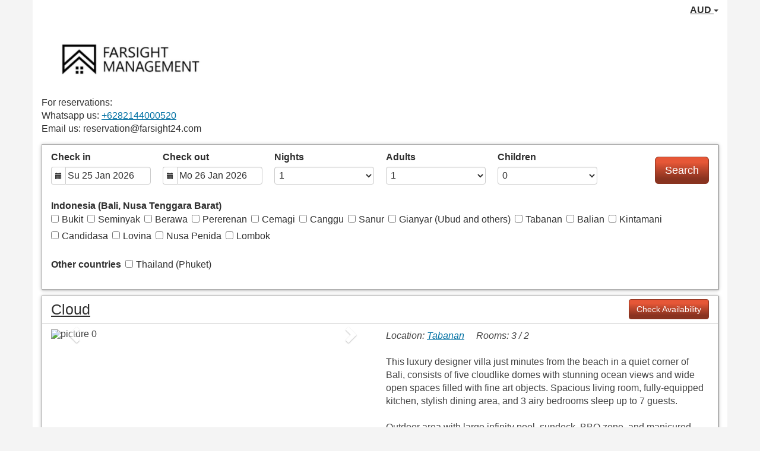

--- FILE ---
content_type: text/html; charset=utf-8
request_url: https://book.farsight24.com/?ownerid=9155&cur=AUD
body_size: 215325
content:
<!DOCTYPE html>
<html lang="en">
<head>
<meta charset="utf-8">
<meta http-equiv="X-UA-Compatible" content="IE=edge, chrome=1">

<meta name="viewport" content="width=device-width, initial-scale=1"><META name="description" content="Secure online booking page for Farsight Management"><META name="keywords" content=", secure online booking, reservation calendar, book now, booking engine, booking button, booking widget, channel manager, property management, OTA distribution"><link rel="shortcut icon" href="pic/resell/favicon9155.ico" /><title>Book your dream property!</title>
<script type="text/javascript" src="include/jquery/jquery-1.12.4.min.js"></script>
<script>
jQuery.ajaxPrefilter( function( s ) {
    if ( s.crossDomain ) {
        s.contents.script = false;
    }
} );
</script>
<script src="include/bootstrap/3.3.4/js/bootstrap.min.js"></script>
<link rel="stylesheet" type="text/css" href="include/bootstrap/3.3.4/css/bootstrap.min.css" />

<script src="include/moment/2.29.4/moment-with-locales.min.js"></script>
<script type="text/javascript" src="include/bootstrap/eonasdan/bootstrap-datetimepicker_4.7.14a.js"></script>

<link href="include/bootstrap/bootstrap-switch-master/dist/css/bootstrap3/bootstrap-switch.css" rel="stylesheet">
<script src="include/bootstrap/bootstrap-switch-master/dist/js/bootstrap-switch.js"></script>
<link rel="stylesheet" href="include/booking3.css" />
<style type='text/css'>
.plist_tagblock {background-color: #FFFFFF;}
a {color: #0070A3;}
.fakelink {color: #0070A3;}
.colorbody {background-color: #f4f4f4; font-family:arial,helvetica,sans-serif; font-size:16px; }
.atcolor{color: #2f2f2f; background-color: #ffffff;}
.border{border: 1px solid #B2B2B2;}
.bt{border-top: 1px solid #B2B2B2;}
.br{border-right: 1px solid #B2B2B2;}
.bb{border-bottom: 1px solid #B2B2B2;}
.bl{border-left: 1px solid #B2B2B2;}
.border2{border: 3px solid #B2B2B2;}
.bt2{border-top: 3px solid #B2B2B2;}
.br2{border-right: 3px solid #B2B2B2;}
.bb2{border-bottom: 3px solid #B2B2B2;}
.bl2{border-left: 3px solid #B2B2B2;}
.monthcalendar {border-color: #B2B2B2;}
.monthcalendar td {border-color: #B2B2B2;}
.at_datenotavailable {background-color: #DDA094; color: #2F2F2F;}
.at_dateavailable {background-color: #CFE0B5; color: #2F2F2F;}
.at_daterequest {background-color: #EDF2E6; color: #2F2F2F;}
.datenotavail {background-color: #DDA094; color: #2F2F2F;}
.dateavail {background-color: #CFE0B5; color: #2F2F2F;}
.daterequest {background-color: #EDF2E6; color: #2F2F2F;}
.warnnotavail {background-color: #DDA094; color: #2F2F2F;}
.at_pricestay {color: #2F2F2F;}
.datestay {color: #2F2F2F;}
.at_headstay{color: #2F2F2F;}
.at_pricestay {background-color: #aaffff;}
.datestay {background-color: #aaffff;}
.at_headstay{background-color: #aaffff;}
.setsplitdates1 .dateavail.prevdateavail {background: linear-gradient(-45deg, #CFE0B5, #CFE0B5 50%, #CFE0B5 50%)}
.setsplitdates1 .dateavail.prevdatenotavail {background: linear-gradient(-45deg, #CFE0B5, #CFE0B5 50%, #DDA094 50%)}
.setsplitdates1 .dateavail.prevdaterequest {background: linear-gradient(-45deg, #CFE0B5, #CFE0B5 50%, #EDF2E6 50%)}
.setsplitdates1 .datenotavail.prevdateavail {background: linear-gradient(-45deg, #DDA094, #DDA094 50%, #CFE0B5 50%)}
.setsplitdates1 .datenotavail.prevdatenotavail {background: linear-gradient(-45deg, #DDA094, #DDA094 50%, #DDA094 50%)}
.setsplitdates1 .datenotavail.prevdaterequest {background: linear-gradient(-45deg, #DDA094, #DDA094 50%, #EDF2E6 50%)}
.setsplitdates1 .daterequest.prevdateavail {background: linear-gradient(-45deg, #EDF2E6, #EDF2E6 50%, #CFE0B5 50%)}
.setsplitdates1 .daterequest.prevdatenotavail {background: linear-gradient(-45deg, #EDF2E6, #EDF2E6 50%, #DDA094 50%)}
.setsplitdates1 .daterequest.prevdaterequest {background: linear-gradient(-45deg, #EDF2E6, #EDF2E6 50%, #EDF2E6 50%)}
.setsplitdates1 .datestay.prevdateavail {background: linear-gradient(-45deg, #aaffff, #aaffff 50%, #CFE0B5 50%)}
.setsplitdates1 .datestay.prevdatenotavail {background: linear-gradient(-45deg, #aaffff, #aaffff 50%, #DDA094 50%)}
.setsplitdates1 .datestay.prevdaterequest {background: linear-gradient(-45deg, #aaffff, #aaffff 50%, #EDF2E6 50%)}
.setsplitdates1 .dateavail.prevdatestay:not(.datestay) {background: linear-gradient(-45deg, #CFE0B5, #CFE0B5 50%, #aaffff 50%)}
.setsplitdates1 .datenotavail.prevdatestay:not(.datestay) {background: linear-gradient(-45deg, #DDA094, #DDA094 50%, #aaffff 50%)}
.setsplitdates1 .daterequest.prevdatestay:not(.datestay) {background: linear-gradient(-45deg, #EDF2E6, #EDF2E6 50%, #aaffff 50%)}
.setsplitdates1 .datestay.prevdatestay {background: linear-gradient(-45deg, #aaffff, #aaffff 50%, #aaffff 50%)}
.setborderstyle1 #b24scroller {box-shadow: 0 1px 6px 0  #B2B2B2, 1px 1px 1px 0px #B2B2B2}
.setborderstyle1 #b24bookshoppingcart {box-shadow: 0 1px 6px 0  #B2B2B2, 1px 1px 1px 0px #B2B2B2}
.setborderstyle1 .b24panel-room {box-shadow: 0 1px 6px 0  #B2B2B2, 1px 1px 1px 0px #B2B2B2}
.setborderstyle1 .b24panel-prop {box-shadow: 0 1px 6px 0  #B2B2B2, 1px 1px 1px 0px #B2B2B2}
.colorbookingform, .b24panel {color:#444444; background-color:#ffffff;}
.colorbookingstripto {color:#2f2f2f; background-color:#FFFFFF;}
.colorstripfrom {background-color: #ffffff}
.colorbookingstrip a {color: #2f2f2f; font-weight:normal;}
.colorbookingstrip {
	background-color: #ffffff;
	background: linear-gradient(to bottom, #ffffff, #FFFFFF);
	background: -webkit-gradient(linear, left top, left bottom, from(#ffffff), to(#FFFFFF));
	background: -moz-linear-gradient(top, #ffffff, #FFFFFF);
	background: -webkit-linear-gradient(top,  #ffffff, #FFFFFF);
	background: -o-linear-gradient(top, #ffffff, #FFFFFF);
	background: linear-gradient(top,  #ffffff, #FFFFFF);
	filter:  progid:DXImageTransform.Microsoft.gradient(startColorstr="#ffffff", endColorstr="#FFFFFF");
	color: #2f2f2f;
	}.button, .buttondis {color:#ffffff; background: #c44a2f;
	background-image: linear-gradient(bottom, #893320 17%, #c44a2f 59%, #e65737 80%);
	background-image: -o-linear-gradient(bottom, #893320 17%, #c44a2f 59%, #e65737 80%);
	background-image: -moz-linear-gradient(bottom, #893320 17%, #c44a2f 59%, #e65737 80%);
	background-image: -webkit-linear-gradient(bottom, #893320 17%, #c44a2f 59%, #e65737 80%);
	background-image: -ms-linear-gradient(bottom, #893320 17%, #c44a2f 59%, #e65737 80%);

	background-image: -webkit-gradient(
	linear,
	left bottom,
	left top,
	color-stop(0.17, #893320),
	color-stop(0.59, #c44a2f),
	color-stop(0.8, #e65737)
	);
	border: 1px solid #893320;
	}.button:hover{
 background: #893320;
}
.button a{
 color: #ffffff;
}

</style>
<!-- ownercss --><STYLE type="text/css">.at_propnametext {
    text-decoration: underline;
    font-family: Arial, Helvetica, sans-serif;
    text-transform: capitalize;
    font-size: 155%;
}

.at_propnametext:hover {
    text-decoration: none;
}

#collapseAdvancedSearch{height: auto; display:block !important;}
.b24-agencysearchlink{display:none;}</STYLE>
<!-- owner custom head -->
<!-- Google tag (gtag.js) -->
<script async src="https://www.googletagmanager.com/gtag/js?id=UA-166671269-1"></script>
<script>
  window.dataLayer = window.dataLayer || [];
  function gtag(){dataLayer.push(arguments);}
  gtag('js', new Date());

  gtag('config', 'UA-166671269-1');
</script>
<!-- Yandex.Metrika counter -->
<script type="text/javascript" >
   (function(m,e,t,r,i,k,a){m[i]=m[i]||function(){(m[i].a=m[i].a||[]).push(arguments)};
   m[i].l=1*new Date();
   for (var j = 0; j < document.scripts.length; j++) {if (document.scripts[j].src === r) { return; }}
   k=e.createElement(t),a=e.getElementsByTagName(t)[0],k.async=1,k.src=r,a.parentNode.insertBefore(k,a)})
   (window, document, "script", "https://mc.yandex.ru/metrika/tag.js", "ym");

   ym(94132443, "init", {
        clickmap:true,
        trackLinks:true,
        accurateTrackBounce:true,
        webvisor:true
   });
</script>
<noscript><div><img src="https://mc.yandex.ru/watch/94132443" style="position:absolute; left:-9999px;" alt="" /></div></noscript>
<!-- /Yandex.Metrika counter -->
<script src="include/js/booking2.js" ></script></head>
<body class="colorbody colorbody-en layout100 setsplitdates1 setborderstyle1"><div id="ajaxqueue"></div><script type="text/javascript">
$( document ).ready(function() {
	
});

ajaxupdateroompriceid = new Array();
 </script>
<div id="topofthebookingpage" class="b24fullcontainer b24fullcontainer-top">
  <div class="container atcolor">
    <div class="pull-left">
        </div>	
    <div class="pull-right">
    <div class="dropdown b24currencydropdown">
  <button class="btn dropdown-toggle" type="button" id="dropdownMenu2" data-toggle="dropdown" aria-haspopup="true" aria-expanded="true">
AUD  <span class="caret"></span>
  </button>
  <ul class="dropdown-menu" aria-labelledby="dropdownMenu2">
<li class="cur-AUD"><a href="?ownerid=9155&amp;cur=AUD">AUD</a></li><li class="cur-CAD"><a href="?ownerid=9155&amp;cur=CAD">CAD</a></li><li class="cur-EUR"><a href="?ownerid=9155&amp;cur=EUR">EUR</a></li><li class="cur-GBP"><a href="?ownerid=9155&amp;cur=GBP">GBP</a></li><li class="cur-NZD"><a href="?ownerid=9155&amp;cur=NZD">NZD</a></li><li class="cur-USD"><a href="?ownerid=9155&amp;cur=USD">USD</a></li><li role="separator" class="divider"></li><li class="cur-ARS"><a href="?ownerid=9155&amp;cur=ARS">ARS</a></li><li class="cur-BGN"><a href="?ownerid=9155&amp;cur=BGN">BGN</a></li><li class="cur-BHD"><a href="?ownerid=9155&amp;cur=BHD">BHD</a></li><li class="cur-BRL"><a href="?ownerid=9155&amp;cur=BRL">BRL</a></li><li class="cur-CHF"><a href="?ownerid=9155&amp;cur=CHF">CHF</a></li><li class="cur-CLP"><a href="?ownerid=9155&amp;cur=CLP">CLP</a></li><li class="cur-CNY"><a href="?ownerid=9155&amp;cur=CNY">CNY</a></li><li class="cur-COP"><a href="?ownerid=9155&amp;cur=COP">COP</a></li><li class="cur-CRC"><a href="?ownerid=9155&amp;cur=CRC">CRC</a></li><li class="cur-CZK"><a href="?ownerid=9155&amp;cur=CZK">CZK</a></li><li class="cur-DKK"><a href="?ownerid=9155&amp;cur=DKK">DKK</a></li><li class="cur-DOP"><a href="?ownerid=9155&amp;cur=DOP">DOP</a></li><li class="cur-FJD"><a href="?ownerid=9155&amp;cur=FJD">FJD</a></li><li class="cur-GEL"><a href="?ownerid=9155&amp;cur=GEL">GEL</a></li><li class="cur-HKD"><a href="?ownerid=9155&amp;cur=HKD">HKD</a></li><li class="cur-HRK"><a href="?ownerid=9155&amp;cur=HRK">HRK</a></li><li class="cur-HUF"><a href="?ownerid=9155&amp;cur=HUF">HUF</a></li><li class="cur-IDR"><a href="?ownerid=9155&amp;cur=IDR">IDR</a></li><li class="cur-ILS"><a href="?ownerid=9155&amp;cur=ILS">ILS</a></li><li class="cur-INR"><a href="?ownerid=9155&amp;cur=INR">INR</a></li><li class="cur-ISK"><a href="?ownerid=9155&amp;cur=ISK">ISK</a></li><li class="cur-JPY"><a href="?ownerid=9155&amp;cur=JPY">JPY</a></li><li class="cur-KES"><a href="?ownerid=9155&amp;cur=KES">KES</a></li><li class="cur-KRW"><a href="?ownerid=9155&amp;cur=KRW">KRW</a></li><li class="cur-LBP"><a href="?ownerid=9155&amp;cur=LBP">LBP</a></li><li class="cur-LKR"><a href="?ownerid=9155&amp;cur=LKR">LKR</a></li><li class="cur-MAD"><a href="?ownerid=9155&amp;cur=MAD">MAD</a></li><li class="cur-MMK"><a href="?ownerid=9155&amp;cur=MMK">MMK</a></li><li class="cur-MXN"><a href="?ownerid=9155&amp;cur=MXN">MXN</a></li><li class="cur-MYR"><a href="?ownerid=9155&amp;cur=MYR">MYR</a></li><li class="cur-NOK"><a href="?ownerid=9155&amp;cur=NOK">NOK</a></li><li class="cur-OMR"><a href="?ownerid=9155&amp;cur=OMR">OMR</a></li><li class="cur-PHP"><a href="?ownerid=9155&amp;cur=PHP">PHP</a></li><li class="cur-PLN"><a href="?ownerid=9155&amp;cur=PLN">PLN</a></li><li class="cur-RON"><a href="?ownerid=9155&amp;cur=RON">RON</a></li><li class="cur-RSD"><a href="?ownerid=9155&amp;cur=RSD">RSD</a></li><li class="cur-RUB"><a href="?ownerid=9155&amp;cur=RUB">RUB</a></li><li class="cur-SEK"><a href="?ownerid=9155&amp;cur=SEK">SEK</a></li><li class="cur-SGD"><a href="?ownerid=9155&amp;cur=SGD">SGD</a></li><li class="cur-THB"><a href="?ownerid=9155&amp;cur=THB">THB</a></li><li class="cur-TND"><a href="?ownerid=9155&amp;cur=TND">TND</a></li><li class="cur-TRY"><a href="?ownerid=9155&amp;cur=TRY">TRY</a></li><li class="cur-TWD"><a href="?ownerid=9155&amp;cur=TWD">TWD</a></li><li class="cur-UAH"><a href="?ownerid=9155&amp;cur=UAH">UAH</a></li><li class="cur-VND"><a href="?ownerid=9155&amp;cur=VND">VND</a></li><li class="cur-ZAR"><a href="?ownerid=9155&amp;cur=ZAR">ZAR</a></li></ul></div>    </div>	
    <div class="clearfix"></div>
  </div>
  <div class="clearfix"></div>
</div>


<div class="b24fullcontainer b24fullcontainer-ownerrow1"><div class="container container2 atcolor">
<div class="row">
<div class="col-xs-12 col-sm-12 col-md-12 col-lg-12 b24-module b24-owner-module b24-owner-desc1 b24-owner-9155"><div class="agencydesc1 ckedit">
<a href="https://farsight24.com/media/materials/Logo_Farsight3_V75ITMZ.png"><img alt="" src="https://farsight24.com/media/materials/Logo_Farsight3_nifoNPY.jpg" style="width: 300px; height: 123px;" /></a><br />For reservations:<br />Whatsapp us: <a href="https://wa.me/6282144000520">+6282144000520</a><br />Email us: reservation@farsight24.com
</div><script>
$( document ).ready(function() {
try {
var s = sessionStorage.getItem("showcollapsedesc19155");
if (s==="1") {showid("collapsedesc19155")} else if (s==="0") {hideid("collapsedesc19155")}
} catch (e) {}
})
</script></div></div>
</div>
<div class="clearfix"></div>
</div>



<div class="b24fullcontainer b24fullcontainer-props">
<div class="container atcolor">
<div id="b24scroller-fullcontainer">
<div id="b24scroller-container" class="atcolor">
<!-- thislayout = 107 --><div class="clearfix"></div>
<div id="b24scroller-anchor"></div> 
<div id="b24scroller" class="colorbookingstrip b24-bookingstrip bt bb bl br">
<div class="row">



<form id="formselector" method="GET">

<input type="hidden" name="ownerid" value="9155">
<div class="col-xs-6 col-sm-2 col-md-2 col-lg-2 b24-selector-checkin"><div id="inputcheckingroup" class="form-group"><label class="control-label" for="inputcheckin">Check in</label><div id="checkin" class="input-group date"><span class="input-group-addon"><i class="glyphicon glyphicon-calendar"></i></span><input readonly="readonly" name="checkin" id="inputcheckin" type="text" class="form-control" data-date-format="dd D MMM YYYY" value=""><input name="checkin_hide" id="checkin_hide" type="hidden" value=""></div></div><script>$("#inputcheckingroup").on("touchstart click", function(){$("#inputcheckin").data("DateTimePicker").show()});</script>		
</div>
			
<div class="col-xs-6 col-sm-2 col-md-2 col-lg-2 b24-selector-checkout"><div id="inputcheckoutgroup" class="form-group"><label class="control-label" for="inputcheckout">Check out</label><div id="checkout" class="input-group date"><span class="input-group-addon"><i class="glyphicon glyphicon-calendar"></i></span><input readonly="readonly" name="checkout" id="inputcheckout" type="text" class="form-control" data-date-format="dd D MMM YYYY" value=""><input name="checkout_hide" id="checkout_hide" type="hidden" value=""></div></div><script>$("#inputcheckoutgroup").on("touchstart click", function(){$("#inputcheckout").data("DateTimePicker").show()});</script></div>

<div class="hidden-xs col-sm-2 col-md-2 col-lg-2 b24-selector-numnight"><div class="form-group"><label class="control-label" for="inputnumnight">Nights</label><select class="form-control" id="inputnumnight" name="numnight"><option selected>1</option><option>2</option><option>3</option><option>4</option><option>5</option><option>6</option><option>7</option><option>8</option><option>9</option><option>10</option><option>11</option><option>12</option><option>13</option><option>14</option><option>15</option><option>16</option><option>17</option><option>18</option><option>19</option><option>20</option><option>21</option><option>22</option><option>23</option><option>24</option><option>25</option><option>26</option><option>27</option><option>28</option><option>29</option><option>30</option><option>31</option><option>32</option><option>33</option><option>34</option><option>35</option><option>36</option><option>37</option><option>38</option><option>39</option><option>40</option><option>41</option><option>42</option><option>43</option><option>44</option><option>45</option><option>46</option><option>47</option><option>48</option><option>49</option><option>50</option><option>51</option><option>52</option><option>53</option><option>54</option><option>55</option><option>56</option><option>57</option><option>58</option><option>59</option><option>60</option><option>61</option><option>62</option><option>63</option><option>64</option><option>65</option><option>66</option><option>67</option><option>68</option><option>69</option><option>70</option><option>71</option><option>72</option><option>73</option><option>74</option><option>75</option><option>76</option><option>77</option><option>78</option><option>79</option><option>80</option><option>81</option><option>82</option><option>83</option><option>84</option><option>85</option><option>86</option><option>87</option><option>88</option><option>89</option><option>90</option><option>91</option><option>92</option><option>93</option><option>94</option><option>95</option><option>96</option><option>97</option><option>98</option><option>99</option><option>100</option><option>101</option><option>102</option><option>103</option><option>104</option><option>105</option><option>106</option><option>107</option><option>108</option><option>109</option><option>110</option><option>111</option><option>112</option><option>113</option><option>114</option><option>115</option><option>116</option><option>117</option><option>118</option><option>119</option><option>120</option><option>121</option><option>122</option><option>123</option><option>124</option><option>125</option><option>126</option><option>127</option><option>128</option><option>129</option><option>130</option><option>131</option><option>132</option><option>133</option><option>134</option><option>135</option><option>136</option><option>137</option><option>138</option><option>139</option><option>140</option><option>141</option><option>142</option><option>143</option><option>144</option><option>145</option><option>146</option><option>147</option><option>148</option><option>149</option><option>150</option><option>151</option><option>152</option><option>153</option><option>154</option><option>155</option><option>156</option><option>157</option><option>158</option><option>159</option><option>160</option><option>161</option><option>162</option><option>163</option><option>164</option><option>165</option><option>166</option><option>167</option><option>168</option><option>169</option><option>170</option><option>171</option><option>172</option><option>173</option><option>174</option><option>175</option><option>176</option><option>177</option><option>178</option><option>179</option><option>180</option><option>181</option><option>182</option><option>183</option><option>184</option><option>185</option><option>186</option><option>187</option><option>188</option><option>189</option><option>190</option><option>191</option><option>192</option><option>193</option><option>194</option><option>195</option><option>196</option><option>197</option><option>198</option><option>199</option><option>200</option><option>201</option><option>202</option><option>203</option><option>204</option><option>205</option><option>206</option><option>207</option><option>208</option><option>209</option><option>210</option><option>211</option><option>212</option><option>213</option><option>214</option><option>215</option><option>216</option><option>217</option><option>218</option><option>219</option><option>220</option><option>221</option><option>222</option><option>223</option><option>224</option><option>225</option><option>226</option><option>227</option><option>228</option><option>229</option><option>230</option><option>231</option><option>232</option><option>233</option><option>234</option><option>235</option><option>236</option><option>237</option><option>238</option><option>239</option><option>240</option><option>241</option><option>242</option><option>243</option><option>244</option><option>245</option><option>246</option><option>247</option><option>248</option><option>249</option><option>250</option><option>251</option><option>252</option><option>253</option><option>254</option><option>255</option><option>256</option><option>257</option><option>258</option><option>259</option><option>260</option><option>261</option><option>262</option><option>263</option><option>264</option><option>265</option><option>266</option><option>267</option><option>268</option><option>269</option><option>270</option><option>271</option><option>272</option><option>273</option><option>274</option><option>275</option><option>276</option><option>277</option><option>278</option><option>279</option><option>280</option><option>281</option><option>282</option><option>283</option><option>284</option><option>285</option><option>286</option><option>287</option><option>288</option><option>289</option><option>290</option><option>291</option><option>292</option><option>293</option><option>294</option><option>295</option><option>296</option><option>297</option><option>298</option><option>299</option><option>300</option><option>301</option><option>302</option><option>303</option><option>304</option><option>305</option><option>306</option><option>307</option><option>308</option><option>309</option><option>310</option><option>311</option><option>312</option><option>313</option><option>314</option><option>315</option><option>316</option><option>317</option><option>318</option><option>319</option><option>320</option><option>321</option><option>322</option><option>323</option><option>324</option><option>325</option><option>326</option><option>327</option><option>328</option><option>329</option><option>330</option><option>331</option><option>332</option><option>333</option><option>334</option><option>335</option><option>336</option><option>337</option><option>338</option><option>339</option><option>340</option><option>341</option><option>342</option><option>343</option><option>344</option><option>345</option><option>346</option><option>347</option><option>348</option><option>349</option><option>350</option><option>351</option><option>352</option><option>353</option><option>354</option><option>355</option><option>356</option><option>357</option><option>358</option><option>359</option><option>360</option><option>361</option><option>362</option><option>363</option><option>364</option><option>365</option></select></div></div>
		
<div class="col-xs-6 col-sm-2 col-md-2 col-lg-2 b24-selector-numadult"><div class="form-group"><label class="control-label" for="inputnumadult">Adults</label><select class="form-control multiroomdisable" id="inputnumadult" name="numadult"><option value="0">0</option><option selected value="1">1</option><option value="2">2</option><option value="3">3</option><option value="4">4</option><option value="5">5</option><option value="6">6</option><option value="7">7</option><option value="8">8</option><option value="9">9</option><option value="10">10</option><option value="11">11</option><option value="12">12</option><option value="13">13</option><option value="14">14</option><option value="15">15</option><option value="16">16</option><option value="17">17</option><option value="18">18</option><option value="19">19</option><option value="20">20</option><option value="21">21</option><option value="22">22</option><option value="23">23</option><option value="24">24</option><option value="25">25</option><option value="26">26</option><option value="27">27</option><option value="28">28</option><option value="29">29</option><option value="30">30</option><option value="31">31</option><option value="32">32</option><option value="33">33</option><option value="34">34</option><option value="35">35</option><option value="36">36</option><option value="37">37</option><option value="38">38</option><option value="39">39</option><option value="40">40</option><option value="41">41</option><option value="42">42</option><option value="43">43</option><option value="44">44</option><option value="45">45</option><option value="46">46</option><option value="47">47</option><option value="48">48</option><option value="49">49</option><option value="50">50</option><option value="51">51</option><option value="52">52</option><option value="53">53</option><option value="54">54</option><option value="55">55</option><option value="56">56</option><option value="57">57</option><option value="58">58</option><option value="59">59</option><option value="60">60</option><option value="61">61</option><option value="62">62</option><option value="63">63</option><option value="64">64</option><option value="65">65</option><option value="66">66</option><option value="67">67</option><option value="68">68</option><option value="69">69</option><option value="70">70</option><option value="71">71</option><option value="72">72</option><option value="73">73</option><option value="74">74</option><option value="75">75</option><option value="76">76</option><option value="77">77</option><option value="78">78</option><option value="79">79</option><option value="80">80</option><option value="81">81</option><option value="82">82</option><option value="83">83</option><option value="84">84</option><option value="85">85</option><option value="86">86</option><option value="87">87</option><option value="88">88</option><option value="89">89</option><option value="90">90</option><option value="91">91</option><option value="92">92</option><option value="93">93</option><option value="94">94</option><option value="95">95</option><option value="96">96</option><option value="97">97</option><option value="98">98</option><option value="99">99</option></select></div></div>
			
<div class="col-xs-6 col-sm-2 col-md-2 col-lg-2 b24-selector-numchild"><div class="form-group"><label class="control-label" for="inputnumchild">Children</label><select class="form-control multiroomdisable" id="inputnumchild" name="numchild"><option selected value="0">0</option><option value="1">1</option><option value="2">2</option><option value="3">3</option><option value="4">4</option><option value="5">5</option><option value="6">6</option><option value="7">7</option><option value="8">8</option><option value="9">9</option><option value="10">10</option><option value="11">11</option><option value="12">12</option><option value="13">13</option><option value="14">14</option><option value="15">15</option><option value="16">16</option><option value="17">17</option><option value="18">18</option><option value="19">19</option><option value="20">20</option><option value="21">21</option><option value="22">22</option><option value="23">23</option><option value="24">24</option><option value="25">25</option><option value="26">26</option><option value="27">27</option><option value="28">28</option><option value="29">29</option><option value="30">30</option><option value="31">31</option><option value="32">32</option><option value="33">33</option><option value="34">34</option><option value="35">35</option><option value="36">36</option><option value="37">37</option><option value="38">38</option><option value="39">39</option><option value="40">40</option><option value="41">41</option><option value="42">42</option><option value="43">43</option><option value="44">44</option><option value="45">45</option><option value="46">46</option><option value="47">47</option><option value="48">48</option><option value="49">49</option><option value="50">50</option><option value="51">51</option><option value="52">52</option><option value="53">53</option><option value="54">54</option><option value="55">55</option><option value="56">56</option><option value="57">57</option><option value="58">58</option><option value="59">59</option><option value="60">60</option><option value="61">61</option><option value="62">62</option><option value="63">63</option><option value="64">64</option><option value="65">65</option><option value="66">66</option><option value="67">67</option><option value="68">68</option><option value="69">69</option><option value="70">70</option><option value="71">71</option><option value="72">72</option><option value="73">73</option><option value="74">74</option><option value="75">75</option><option value="76">76</option><option value="77">77</option><option value="78">78</option><option value="79">79</option><option value="80">80</option><option value="81">81</option><option value="82">82</option><option value="83">83</option><option value="84">84</option><option value="85">85</option><option value="86">86</option><option value="87">87</option><option value="88">88</option><option value="89">89</option><option value="90">90</option><option value="91">91</option><option value="92">92</option><option value="93">93</option><option value="94">94</option><option value="95">95</option><option value="96">96</option><option value="97">97</option><option value="98">98</option><option value="99">99</option></select></div></div>

<div class="col-xs-12 col-sm-2 col-md-2 col-lg-2 pull-right"><div class="form-group multiroomshow"><div class="multiplebookbutton"><button type="submit" name="booksearch" class="btn pull-right btn-lg button at_bookingbut b24-multirombutton" onclick="$('#limitstart').val(0)">Search</button></div></div></div>

<div class="clearfix"></div>


<div class="b24-agencysearch"><div class="b24-agencysearchlink"><a data-toggle="collapse" data-parent="#accordion" href="#collapseAdvancedSearch">advanced search&nbsp;<span class="caret"></span></a></div><div id="collapseAdvancedSearch" class="panel-collapse collapse"><div class="b24-panel-advancedsearch"><div class="clearfix"></div>	
<div class="b24-agency-search-checkbox b24-lower b24inline-block"><div class="b24-agency-search-checkbox-horizontal"><div class="plist_optlabel">Indonesia (Bali, Nusa Tenggara Barat)</div><ul class="checkboxhorizontal"><li><label><input type="checkbox" value="1" name="catopt1_1">Bukit</label></li><li><label><input type="checkbox" value="1" name="catopt1_3">Seminyak</label></li><li><label><input type="checkbox" value="1" name="catopt1_5">Berawa</label></li><li><label><input type="checkbox" value="1" name="catopt1_7">Pererenan</label></li><li><label><input type="checkbox" value="1" name="catopt1_9">Cemagi</label></li><li><label><input type="checkbox" value="1" name="catopt1_10">Canggu</label></li><li><label><input type="checkbox" value="1" name="catopt1_11">Sanur</label></li><li><label><input type="checkbox" value="1" name="catopt1_12">Gianyar (Ubud and others)</label></li><li><label><input type="checkbox" value="1" name="catopt1_13">Tabanan</label></li><li><label><input type="checkbox" value="1" name="catopt1_14">Balian</label></li><li><label><input type="checkbox" value="1" name="catopt1_15">Kintamani</label></li><li><label><input type="checkbox" value="1" name="catopt1_16">Candidasa</label></li><li><label><input type="checkbox" value="1" name="catopt1_17">Lovina</label></li><li><label><input type="checkbox" value="1" name="catopt1_19">Nusa Penida</label></li><li><label><input type="checkbox" value="1" name="catopt1_20">Lombok</label></li></ul></div></div><div class="b24-agency-search-checkbox b24-lower b24inline-block"><div class="b24-agency-search-checkbox-horizontal"><div class="plist_optlabel">Other countries</div><ul class="checkboxhorizontal"><li><label><input type="checkbox" value="1" name="catopt2_1">Thailand (Phuket)</label></li></ul></div></div><div class="clearfix"></div></div></div></div><input type="hidden" name="cur" value="AUD"><input type="hidden" name="ownerid" value="9155"><input type="hidden" name="width" value="960"><input type="hidden" name="page" value="book3"><input type="hidden" id="limitstart" name="limitstart" value="0">

</form>	



    
</div>	
</div>
	
<script type="text/javascript">

$(function () {
//eonasdan.github.io/bootstrap-datetimepicker
//create checkin picker
var checkindefault = new Date(2026,0,25,0,0,0);
var checkoutdefault = new Date(2026,0,26,0,0,0);
var checkin = $("#inputcheckin").datetimepicker({
  ignoreReadonly: true,
	locale: 'en',
	defaultDate: checkindefault,
	minDate: new Date(2026,0,18,0,0,0)
  });
$("#inputcheckin").data("DateTimePicker").date(checkindefault);
//create checkout picker
if ($("#inputcheckout").length) {
  $("#inputcheckout").datetimepicker({
  ignoreReadonly: true,
	locale: 'en',
	defaultDate: checkoutdefault,
	minDate: new Date(2026,0,26,0,0,0)
  });
$("#inputcheckout").data("DateTimePicker").date(checkoutdefault);
}
//checkin changes
$("#inputcheckin").on("dp.change",function (e) {
	var md = new Date(e.date);
	md.setDate(md.getDate() + 1);
	var co = new Date(e.date);
	var cif = co.getFullYear() + "-" + (co.getMonth() + 1) + "-" + co.getDate();
	$("#checkin_hide").val(cif);
	if ($("#inputcheckout").length) {
		var nn = parseInt($("#inputnumnight").val());
		co.setDate(co.getDate() + nn);
		$("#inputcheckout").data("DateTimePicker").minDate(md);
		$("#inputcheckout").data("DateTimePicker").date(co);
		$("#inputcheckout").data("DateTimePicker").show();
	}
  $("#inputcheckin").data("DateTimePicker").hide();
  if ($("#inputcheckout").length < 1) {
		ajaxupdateroomavailability(true);
	}
});
//checkin shown
$("#inputcheckin").on("dp.show",function (e) {
  if ($("#inputcheckout").length) {
    $("#inputcheckout").data("DateTimePicker").hide();
	}
});
//checkout changes
if ($("#inputcheckout").length) {
//	$("#inputcheckout").on("dp.change",function (e) {
	$("#inputcheckout").on("dp.click, dp.hide",function (e) {
		var ci = new Date ($("#inputcheckin").data("DateTimePicker").date());
		var co = new Date (e.date);
		var dif = (co.getTime()/3600000) - (ci.getTime()/3600000) + 3;
		dif =  Math.floor(dif/24);
		var cof = co.getFullYear() + "-" + (co.getMonth() + 1) + "-" + co.getDate();
		$("#checkout_hide").val(cof);
		$("#inputnumnight").val(dif);
    $("#inputcheckout").data("DateTimePicker").hide();
    ajaxupdateroomavailability(true);
    });
  }
//num night changes
if ($("#inputcheckout").length) {
	$("#inputnumnight").on("change",function () {
    var nn = parseInt($("#inputnumnight").val());
		var co = new Date ($("#inputcheckin").data("DateTimePicker").date());
		var t = co.getDate();
		co.setDate(t + nn);
    $("#inputcheckout").data("DateTimePicker").date(co);
		
		var cof = co.getFullYear() + "-" + (co.getMonth() + 1) + "-" + co.getDate();
		$("#checkout_hide").val(cof);
		
		ajaxupdateroomavailability(true);
    });
  }
//book multiple changes
$("#multiroom").on("switchChange.bootstrapSwitch",function () {
	if ($("#multiroom").bootstrapSwitch("state")) {
		$("#multiroom").closest('form').submit();
	} else {
		$("#multiroom").closest('form').submit();
	}
});
//num adult changes
$("#inputnumadult").on("change",function () {
  ajaxupdateroomavailability(true);
});
//num child changes
$("#inputnumchild").on("change",function () {
  ajaxupdateroomavailability(true);
});
});
  
</script>
	

	
<script>$( document ).ready(function() {var ci = new Date ($("#inputcheckin").data("DateTimePicker").date());
	var cif = ci.getFullYear() + "-" + (ci.getMonth() + 1) + "-" + ci.getDate();
	$("#checkin_hide").val(cif);
	if ($("#inputcheckout").length) {
		var co = new Date ($("#inputcheckout").data("DateTimePicker").date());
		var cof = co.getFullYear() + "-" + (co.getMonth() + 1) + "-" + co.getDate();
		$("#checkout_hide").val(cof);
	}
});</script></div>
<div class="clearfix"></div>
</div>
<div id="ajaxroomofferprop55962">
<div id="ajaxpropoffer55962">		
<div id="propid55962" class="b24prop">
<div class="panel b24panel-prop atcolor border">	
<div class="panel-heading b24-proppanel-heading colorbookingstrip bb">
<div id="propnametext55962" class="at_propnametext b24inline-block">
<a href="?ownerid=9155&amp;propid=55962">Cloud</a>
</div>
<div class="propfrombook">
<a href="?ownerid=9155&amp;propid=55962"><span class="btn button btn_checkavailability at_bookingbut">Check Availability</span></a>
</div>
<div class="clearfix"></div>
</div>
<div class="panel-body b24panel">
<div class="clearfix"></div>
<div class="row">
<div class="col-xs-12 col-sm-6 col-md-6 col-lg-6 b24-module b24-prop-module b24-prop-slider b24-prop-55962">  
<div id="carousel-generic-p55962" class="carousel slide" data-ride="carousel" data-interval="false">


<ol class="hidden-xs carousel-indicators"><li data-target="#carousel-generic-p55962" data-slide-to="0" class="active"></li><li data-target="#carousel-generic-p55962" data-slide-to="1" class=""></li><li data-target="#carousel-generic-p55962" data-slide-to="2" class=""></li><li data-target="#carousel-generic-p55962" data-slide-to="3" class=""></li><li data-target="#carousel-generic-p55962" data-slide-to="4" class=""></li><li data-target="#carousel-generic-p55962" data-slide-to="5" class=""></li><li data-target="#carousel-generic-p55962" data-slide-to="6" class=""></li><li data-target="#carousel-generic-p55962" data-slide-to="7" class=""></li><li data-target="#carousel-generic-p55962" data-slide-to="8" class=""></li><li data-target="#carousel-generic-p55962" data-slide-to="9" class=""></li><li data-target="#carousel-generic-p55962" data-slide-to="10" class=""></li><li data-target="#carousel-generic-p55962" data-slide-to="11" class=""></li><li data-target="#carousel-generic-p55962" data-slide-to="12" class=""></li><li data-target="#carousel-generic-p55962" data-slide-to="13" class=""></li><li data-target="#carousel-generic-p55962" data-slide-to="14" class=""></li><li data-target="#carousel-generic-p55962" data-slide-to="15" class=""></li><li data-target="#carousel-generic-p55962" data-slide-to="16" class=""></li><li data-target="#carousel-generic-p55962" data-slide-to="17" class=""></li><li data-target="#carousel-generic-p55962" data-slide-to="18" class=""></li><li data-target="#carousel-generic-p55962" data-slide-to="19" class=""></li><li data-target="#carousel-generic-p55962" data-slide-to="20" class=""></li><li data-target="#carousel-generic-p55962" data-slide-to="21" class=""></li><li data-target="#carousel-generic-p55962" data-slide-to="22" class=""></li><li data-target="#carousel-generic-p55962" data-slide-to="23" class=""></li><li data-target="#carousel-generic-p55962" data-slide-to="24" class=""></li><li data-target="#carousel-generic-p55962" data-slide-to="25" class=""></li><li data-target="#carousel-generic-p55962" data-slide-to="26" class=""></li><li data-target="#carousel-generic-p55962" data-slide-to="27" class=""></li><li data-target="#carousel-generic-p55962" data-slide-to="28" class=""></li><li data-target="#carousel-generic-p55962" data-slide-to="29" class=""></li><li data-target="#carousel-generic-p55962" data-slide-to="30" class=""></li><li data-target="#carousel-generic-p55962" data-slide-to="31" class=""></li></ol>    

  
  
<div class="carousel-inner" role="listbox"><div class="active item" data-slide-number="0"><img id="carousel-pic-p55962-0" src="https://host.farsight24.com/resource/common/estate/img/03676bab-2087-4765-afac-027178d158db.jpg?mini=2200x1650" alt="picture 0" class="bootstrap-carousel-img"></div><div class="item" data-slide-number="1"><img id="carousel-pic-p55962-1" src="https://host.farsight24.com/resource/common/estate/img/d259d890-3177-4909-8840-8e26664c709e.jpg?mini=2200x1650" alt="picture 1" class="bootstrap-carousel-img"></div><div class="item" data-slide-number="2"><img id="carousel-pic-p55962-2" data-lazy-load-src="https://host.farsight24.com/resource/common/estate/img/803a28bf-6cb5-4854-8200-9d79e2287604.jpg?mini=2200x1650" alt="picture 2" class="bootstrap-carousel-img" onload="normalizeSizesOneCarouselp55962('#carousel-generic-p55962');"></div><div class="item" data-slide-number="3"><img id="carousel-pic-p55962-3" data-lazy-load-src="https://host.farsight24.com/resource/common/estate/img/2a31e94b-1da0-4e39-a71e-e70b1cc4f97d.jpg?mini=2200x1650" alt="picture 3" class="bootstrap-carousel-img" onload="normalizeSizesOneCarouselp55962('#carousel-generic-p55962');"></div><div class="item" data-slide-number="4"><img id="carousel-pic-p55962-4" data-lazy-load-src="https://host.farsight24.com/resource/common/estate/img/5c3d3971-31fb-4111-866d-57eb84951ead.jpg?mini=2200x1650" alt="picture 4" class="bootstrap-carousel-img" onload="normalizeSizesOneCarouselp55962('#carousel-generic-p55962');"></div><div class="item" data-slide-number="5"><img id="carousel-pic-p55962-5" data-lazy-load-src="https://host.farsight24.com/resource/common/estate/img/d058ad3e-f757-4708-8ee6-3fd93e6c866c.jpg?mini=2200x1650" alt="picture 5" class="bootstrap-carousel-img" onload="normalizeSizesOneCarouselp55962('#carousel-generic-p55962');"></div><div class="item" data-slide-number="6"><img id="carousel-pic-p55962-6" data-lazy-load-src="https://host.farsight24.com/resource/common/estate/img/6a40dc12-a86d-4e29-9e5f-abb801179b20.jpg?mini=2200x1650" alt="picture 6" class="bootstrap-carousel-img" onload="normalizeSizesOneCarouselp55962('#carousel-generic-p55962');"></div><div class="item" data-slide-number="7"><img id="carousel-pic-p55962-7" data-lazy-load-src="https://host.farsight24.com/resource/common/estate/img/86d25a89-5ba3-4cd5-8fe1-ba3952610fea.jpg?mini=2200x1650" alt="picture 7" class="bootstrap-carousel-img" onload="normalizeSizesOneCarouselp55962('#carousel-generic-p55962');"></div><div class="item" data-slide-number="8"><img id="carousel-pic-p55962-8" data-lazy-load-src="https://host.farsight24.com/resource/common/estate/img/074612f8-73ec-40ca-b4e0-15f1939a4ce3.jpg?mini=2200x1650" alt="picture 8" class="bootstrap-carousel-img" onload="normalizeSizesOneCarouselp55962('#carousel-generic-p55962');"></div><div class="item" data-slide-number="9"><img id="carousel-pic-p55962-9" data-lazy-load-src="https://host.farsight24.com/resource/common/estate/img/e28f2d92-c428-4788-9a48-6d535e66054d.jpg?mini=2200x1650" alt="picture 9" class="bootstrap-carousel-img" onload="normalizeSizesOneCarouselp55962('#carousel-generic-p55962');"></div><div class="item" data-slide-number="10"><img id="carousel-pic-p55962-10" data-lazy-load-src="https://host.farsight24.com/resource/common/estate/img/cb9f1812-0256-4825-98a5-5a31eaeddc30.jpg?mini=2200x1650" alt="picture 10" class="bootstrap-carousel-img" onload="normalizeSizesOneCarouselp55962('#carousel-generic-p55962');"></div><div class="item" data-slide-number="11"><img id="carousel-pic-p55962-11" data-lazy-load-src="https://host.farsight24.com/resource/common/estate/img/d24faa57-4186-4d00-b301-218a28485008.jpg?mini=2200x1650" alt="picture 11" class="bootstrap-carousel-img" onload="normalizeSizesOneCarouselp55962('#carousel-generic-p55962');"></div><div class="item" data-slide-number="12"><img id="carousel-pic-p55962-12" data-lazy-load-src="https://host.farsight24.com/resource/common/estate/img/bbd27a73-f408-4c47-8f89-e4acecd2533a.jpg?mini=2200x1650" alt="picture 12" class="bootstrap-carousel-img" onload="normalizeSizesOneCarouselp55962('#carousel-generic-p55962');"></div><div class="item" data-slide-number="13"><img id="carousel-pic-p55962-13" data-lazy-load-src="https://host.farsight24.com/resource/common/estate/img/f501a71b-6c82-4418-821f-c35b82fd14f5.jpg?mini=2200x1650" alt="picture 13" class="bootstrap-carousel-img" onload="normalizeSizesOneCarouselp55962('#carousel-generic-p55962');"></div><div class="item" data-slide-number="14"><img id="carousel-pic-p55962-14" data-lazy-load-src="https://host.farsight24.com/resource/common/estate/img/a155a3bf-b8a9-4c7d-aff0-825f2f9e648c.jpg?mini=2200x1650" alt="picture 14" class="bootstrap-carousel-img" onload="normalizeSizesOneCarouselp55962('#carousel-generic-p55962');"></div><div class="item" data-slide-number="15"><img id="carousel-pic-p55962-15" data-lazy-load-src="https://host.farsight24.com/resource/common/estate/img/fed27f0d-1856-445a-84b9-3809c43f51eb.jpg?mini=2200x1650" alt="picture 15" class="bootstrap-carousel-img" onload="normalizeSizesOneCarouselp55962('#carousel-generic-p55962');"></div><div class="item" data-slide-number="16"><img id="carousel-pic-p55962-16" data-lazy-load-src="https://host.farsight24.com/resource/common/estate/img/b7a393f4-55d2-4b9e-a42a-c575db606d85.jpg?mini=2200x1650" alt="picture 16" class="bootstrap-carousel-img" onload="normalizeSizesOneCarouselp55962('#carousel-generic-p55962');"></div><div class="item" data-slide-number="17"><img id="carousel-pic-p55962-17" data-lazy-load-src="https://host.farsight24.com/resource/common/estate/img/833a2eac-9d9f-4345-b76e-dbdbd208c936.jpg?mini=2200x1650" alt="picture 17" class="bootstrap-carousel-img" onload="normalizeSizesOneCarouselp55962('#carousel-generic-p55962');"></div><div class="item" data-slide-number="18"><img id="carousel-pic-p55962-18" data-lazy-load-src="https://host.farsight24.com/resource/common/estate/img/5d4a59b7-ac36-4476-80a7-0007c5728aa5.jpg?mini=2200x1650" alt="picture 18" class="bootstrap-carousel-img" onload="normalizeSizesOneCarouselp55962('#carousel-generic-p55962');"></div><div class="item" data-slide-number="19"><img id="carousel-pic-p55962-19" data-lazy-load-src="https://host.farsight24.com/resource/common/estate/img/41076425-f553-4412-a321-99cfad99e760.jpg?mini=2200x1650" alt="picture 19" class="bootstrap-carousel-img" onload="normalizeSizesOneCarouselp55962('#carousel-generic-p55962');"></div><div class="item" data-slide-number="20"><img id="carousel-pic-p55962-20" data-lazy-load-src="https://host.farsight24.com/resource/common/estate/img/19021fd5-f803-47c7-a7ed-af77197c33c5.JPG?mini=2200x1650" alt="picture 20" class="bootstrap-carousel-img" onload="normalizeSizesOneCarouselp55962('#carousel-generic-p55962');"></div><div class="item" data-slide-number="21"><img id="carousel-pic-p55962-21" data-lazy-load-src="https://host.farsight24.com/resource/common/estate/img/b4c3bb68-cdb1-42a0-aa65-809b6845e44b.jpg?mini=2200x1650" alt="picture 21" class="bootstrap-carousel-img" onload="normalizeSizesOneCarouselp55962('#carousel-generic-p55962');"></div><div class="item" data-slide-number="22"><img id="carousel-pic-p55962-22" data-lazy-load-src="https://host.farsight24.com/resource/common/estate/img/83457377-3a65-400e-8478-d5ffc6db5b3f.jpg?mini=2200x1650" alt="picture 22" class="bootstrap-carousel-img" onload="normalizeSizesOneCarouselp55962('#carousel-generic-p55962');"></div><div class="item" data-slide-number="23"><img id="carousel-pic-p55962-23" data-lazy-load-src="https://host.farsight24.com/resource/common/estate/img/93409c34-5d6b-463e-a421-eab760581ca9.jpg?mini=2200x1650" alt="picture 23" class="bootstrap-carousel-img" onload="normalizeSizesOneCarouselp55962('#carousel-generic-p55962');"></div><div class="item" data-slide-number="24"><img id="carousel-pic-p55962-24" data-lazy-load-src="https://host.farsight24.com/resource/common/estate/img/7951d29e-37cb-40d4-b0a3-2c6dc70fa4d2.jpg?mini=2200x1650" alt="picture 24" class="bootstrap-carousel-img" onload="normalizeSizesOneCarouselp55962('#carousel-generic-p55962');"></div><div class="item" data-slide-number="25"><img id="carousel-pic-p55962-25" data-lazy-load-src="https://host.farsight24.com/resource/common/estate/img/d81fa371-a93b-44e4-a505-00fb485e4515.jpg?mini=2200x1650" alt="picture 25" class="bootstrap-carousel-img" onload="normalizeSizesOneCarouselp55962('#carousel-generic-p55962');"></div><div class="item" data-slide-number="26"><img id="carousel-pic-p55962-26" data-lazy-load-src="https://host.farsight24.com/resource/common/estate/img/da41ea5f-f4ab-4d3d-8962-c3e6dd325a44.jpg?mini=2200x1650" alt="picture 26" class="bootstrap-carousel-img" onload="normalizeSizesOneCarouselp55962('#carousel-generic-p55962');"></div><div class="item" data-slide-number="27"><img id="carousel-pic-p55962-27" data-lazy-load-src="https://host.farsight24.com/resource/common/estate/img/42d72940-ed11-481f-ac4b-4131fc440746.jpg?mini=2200x1650" alt="picture 27" class="bootstrap-carousel-img" onload="normalizeSizesOneCarouselp55962('#carousel-generic-p55962');"></div><div class="item" data-slide-number="28"><img id="carousel-pic-p55962-28" data-lazy-load-src="https://host.farsight24.com/resource/common/estate/img/08cdcb53-3a1d-4d88-bdda-5a6fe2eca880.jpg?mini=2200x1650" alt="picture 28" class="bootstrap-carousel-img" onload="normalizeSizesOneCarouselp55962('#carousel-generic-p55962');"></div><div class="item" data-slide-number="29"><img id="carousel-pic-p55962-29" data-lazy-load-src="https://host.farsight24.com/resource/common/estate/img/da81382f-8b94-4f41-9d8e-87fb9eee41d3.JPG?mini=2200x1650" alt="picture 29" class="bootstrap-carousel-img" onload="normalizeSizesOneCarouselp55962('#carousel-generic-p55962');"></div><div class="item" data-slide-number="30"><img id="carousel-pic-p55962-30" data-lazy-load-src="https://host.farsight24.com/resource/common/estate/img/803806fa-c01a-4660-a929-78cd84636303.jpg?mini=2200x1650" alt="picture 30" class="bootstrap-carousel-img" onload="normalizeSizesOneCarouselp55962('#carousel-generic-p55962');"></div><div class="item" data-slide-number="31"><img id="carousel-pic-p55962-31" data-lazy-load-src="https://host.farsight24.com/resource/common/estate/img/9351aabb-acda-41e4-8ec2-8603fb1bac2f.jpg?mini=2200x1650" alt="picture 31" class="bootstrap-carousel-img" onload="normalizeSizesOneCarouselp55962('#carousel-generic-p55962');"></div></div>  
  
    
<a class="left carousel-control" href="#carousel-generic-p55962" role="button" data-slide="prev"><span class="glyphicon glyphicon-chevron-left" aria-hidden="true"></span><span class="sr-only">Previous</span></a><a class="right carousel-control" href="#carousel-generic-p55962" role="button" data-slide="next"><span class="glyphicon glyphicon-chevron-right" aria-hidden="true"></span><span class="sr-only">Next</span></a></div>  
  
  
 
<script>
$(document).ready(function() {
	$("#carousel-generic-p55962").carousel();
	
	
$("#carousel-generic-p55962").on('slid.bs.carousel', function (e) {
  
	var id = $('#carousel-generic-p55962 .item.active').data('slide-number');
  id = parseInt(id);
  
  var src = $('#carousel-pic-p55962-'+id).data('lazy-load-src');
  if (typeof src !== "undefined" && src != "") {
    $('#carousel-pic-p55962-'+id).attr('src', src);
    $('#carousel-pic-p55962-'+id).data('lazy-load-src', '');
  }
  normalizeSizesOneCarouselp55962("#carousel-generic-p55962");

  id++;
  if ($('#carousel-pic-p55962-'+id).length) {
    var src = $('#carousel-pic-p55962-'+id).data('lazy-load-src');
    if (typeof src !== "undefined" && src != "") {
      $('#carousel-pic-p55962-'+id).attr('src', src);
      $('#carousel-pic-p55962-'+id).data('lazy-load-src', '');
    }
  }
});

});
</script>


<script>

function normalizeSizesOneCarouselp55962(idSelectorCarousel){
  var images=$(idSelectorCarousel + ' .carousel-inner .item img');
  var availableWidth=$(idSelectorCarousel).innerWidth();
  var maxHeight=0;
  var imageHeight=0;
  var aspectRatio=1;
  images.each(function(){
    var width=this.width;
    var height=this.height;
  if (width>0 && height>0) {
    aspectRatio=width/height;
    imageHeight=availableWidth/aspectRatio;
    if(imageHeight>maxHeight){maxHeight=imageHeight;}
    }
  });
$(idSelectorCarousel).height(maxHeight);
};


$(document).ready(function(){
	normalizeSizesOneCarouselp55962("#carousel-generic-p55962");  
	});
$(window).on("load", function () {
	normalizeSizesOneCarouselp55962("#carousel-generic-p55962");
	});
$(window).on('resize orientationchange', function () {
	normalizeSizesOneCarouselp55962("#carousel-generic-p55962");
	});
$("#carousel-generic-p55962").parent().parent().parent().on('click', function () {
	normalizeSizesOneCarouselp55962("#carousel-generic-p55962");
	});
</script>
<script>
$( document ).ready(function() {
try {
var s = sessionStorage.getItem("showcollapseslider55962");
if (s==="1") {showid("collapseslider55962")} else if (s==="0") {hideid("collapseslider55962")}
} catch (e) {}
})
</script></div><div class="col-xs-12 col-sm-6 col-md-6 col-lg-6 b24-module b24-prop-module b24-prop-desc b24-prop-55962"><div class="plist_propdesc ckedit">
<span style="font-size:16px;"><span style="font-family:Arial,Helvetica,sans-serif;"><em>Location: <a href="https://goo.gl/maps/F22uS7AZVRH2" onclick="window.open(this.href, '', 'resizable=no,status=no,location=no,toolbar=no,menubar=no,fullscreen=no,scrollbars=no,dependent=no'); return false;">Tabanan</a>&nbsp; &nbsp; &nbsp;Rooms: 3 / 2</em><br /><br />This luxury designer villa just minutes from the beach in a quiet corner of Bali, consists of five cloudlike domes with stunning ocean views and wide open spaces filled with fine art objects.&nbsp;Spacious living room, fully-equipped kitchen, stylish dining area, and 3 airy bedrooms sleep up to 7 guests.<br /><br />Outdoor area with large infinity pool, sundeck, BBQ zone, and manicured lawn are perfect for hosting exquisite parties for up to 50 guests.</span></span>	
</div><script>
$( document ).ready(function() {
try {
var s = sessionStorage.getItem("showcollapsedesc55962");
if (s==="1") {showid("collapsedesc55962")} else if (s==="0") {hideid("collapsedesc55962")}
} catch (e) {}
})
</script></div></div>
</div>
</div>
</div>
</div>
</div>
<div id="ajaxroomofferprop150756">
<div id="ajaxpropoffer150756">		
<div id="propid150756" class="b24prop">
<div class="panel b24panel-prop atcolor border">	
<div class="panel-heading b24-proppanel-heading colorbookingstrip bb">
<div id="propnametext150756" class="at_propnametext b24inline-block">
<a href="?ownerid=9155&amp;propid=150756">Freya</a>
</div>
<div class="propfrombook">
<a href="?ownerid=9155&amp;propid=150756"><span class="btn button btn_checkavailability at_bookingbut">Check Availability</span></a>
</div>
<div class="clearfix"></div>
</div>
<div class="panel-body b24panel">
<div class="clearfix"></div>
<div class="row">
<div class="col-xs-12 col-sm-6 col-md-6 col-lg-6 b24-module b24-prop-module b24-prop-slider b24-prop-150756">  
<div id="carousel-generic-p150756" class="carousel slide" data-ride="carousel" data-interval="false">


<ol class="hidden-xs carousel-indicators"><li data-target="#carousel-generic-p150756" data-slide-to="0" class="active"></li><li data-target="#carousel-generic-p150756" data-slide-to="1" class=""></li><li data-target="#carousel-generic-p150756" data-slide-to="2" class=""></li><li data-target="#carousel-generic-p150756" data-slide-to="3" class=""></li><li data-target="#carousel-generic-p150756" data-slide-to="4" class=""></li><li data-target="#carousel-generic-p150756" data-slide-to="5" class=""></li><li data-target="#carousel-generic-p150756" data-slide-to="6" class=""></li><li data-target="#carousel-generic-p150756" data-slide-to="7" class=""></li><li data-target="#carousel-generic-p150756" data-slide-to="8" class=""></li><li data-target="#carousel-generic-p150756" data-slide-to="9" class=""></li><li data-target="#carousel-generic-p150756" data-slide-to="10" class=""></li><li data-target="#carousel-generic-p150756" data-slide-to="11" class=""></li><li data-target="#carousel-generic-p150756" data-slide-to="12" class=""></li><li data-target="#carousel-generic-p150756" data-slide-to="13" class=""></li><li data-target="#carousel-generic-p150756" data-slide-to="14" class=""></li><li data-target="#carousel-generic-p150756" data-slide-to="15" class=""></li><li data-target="#carousel-generic-p150756" data-slide-to="16" class=""></li><li data-target="#carousel-generic-p150756" data-slide-to="17" class=""></li><li data-target="#carousel-generic-p150756" data-slide-to="18" class=""></li><li data-target="#carousel-generic-p150756" data-slide-to="19" class=""></li><li data-target="#carousel-generic-p150756" data-slide-to="20" class=""></li><li data-target="#carousel-generic-p150756" data-slide-to="21" class=""></li><li data-target="#carousel-generic-p150756" data-slide-to="22" class=""></li><li data-target="#carousel-generic-p150756" data-slide-to="23" class=""></li><li data-target="#carousel-generic-p150756" data-slide-to="24" class=""></li><li data-target="#carousel-generic-p150756" data-slide-to="25" class=""></li><li data-target="#carousel-generic-p150756" data-slide-to="26" class=""></li></ol>    

  
  
<div class="carousel-inner" role="listbox"><div class="active item" data-slide-number="0"><img id="carousel-pic-p150756-0" src="https://super.farsight24.com/resource/common/estate/img/6b98e777-c34e-405e-85cb-008d9c5f95e6.jpg?mini=2200x1650" alt="picture 0" class="bootstrap-carousel-img"></div><div class="item" data-slide-number="1"><img id="carousel-pic-p150756-1" src="https://super.farsight24.com/resource/common/estate/img/c81146b3-7acb-4857-b50a-82f0c666592f.jpg?mini=2200x1650" alt="picture 1" class="bootstrap-carousel-img"></div><div class="item" data-slide-number="2"><img id="carousel-pic-p150756-2" data-lazy-load-src="https://super.farsight24.com/resource/common/estate/img/68938436-fe6e-41c0-b4d6-695289857c8a.JPG?mini=2200x1650" alt="picture 2" class="bootstrap-carousel-img" onload="normalizeSizesOneCarouselp150756('#carousel-generic-p150756');"></div><div class="item" data-slide-number="3"><img id="carousel-pic-p150756-3" data-lazy-load-src="https://super.farsight24.com/resource/common/estate/img/7bd1edfd-a8f4-4ccf-a245-df880bd1e303.JPG?mini=2200x1650" alt="picture 3" class="bootstrap-carousel-img" onload="normalizeSizesOneCarouselp150756('#carousel-generic-p150756');"></div><div class="item" data-slide-number="4"><img id="carousel-pic-p150756-4" data-lazy-load-src="https://super.farsight24.com/resource/common/estate/img/24613c4c-17d9-4aba-a60f-a35c5fead7d3.JPG?mini=2200x1650" alt="picture 4" class="bootstrap-carousel-img" onload="normalizeSizesOneCarouselp150756('#carousel-generic-p150756');"></div><div class="item" data-slide-number="5"><img id="carousel-pic-p150756-5" data-lazy-load-src="https://super.farsight24.com/resource/common/estate/img/4b510d02-eb7a-4a87-afb5-2741a35668fa.jpg?mini=2200x1650" alt="picture 5" class="bootstrap-carousel-img" onload="normalizeSizesOneCarouselp150756('#carousel-generic-p150756');"></div><div class="item" data-slide-number="6"><img id="carousel-pic-p150756-6" data-lazy-load-src="https://super.farsight24.com/resource/common/estate/img/10997af0-72c3-4396-9c36-1f73b918d580.jpg?mini=2200x1650" alt="picture 6" class="bootstrap-carousel-img" onload="normalizeSizesOneCarouselp150756('#carousel-generic-p150756');"></div><div class="item" data-slide-number="7"><img id="carousel-pic-p150756-7" data-lazy-load-src="https://super.farsight24.com/resource/common/estate/img/45c59b69-a8be-4094-a214-48d4b043ef25.jpg?mini=2200x1650" alt="picture 7" class="bootstrap-carousel-img" onload="normalizeSizesOneCarouselp150756('#carousel-generic-p150756');"></div><div class="item" data-slide-number="8"><img id="carousel-pic-p150756-8" data-lazy-load-src="https://super.farsight24.com/resource/common/estate/img/0d27f4a6-0e54-4346-a4f3-96644ef809f1.jpg?mini=2200x1650" alt="picture 8" class="bootstrap-carousel-img" onload="normalizeSizesOneCarouselp150756('#carousel-generic-p150756');"></div><div class="item" data-slide-number="9"><img id="carousel-pic-p150756-9" data-lazy-load-src="https://super.farsight24.com/resource/common/estate/img/b158e758-cfa7-47f7-a547-f96556a1c6ec.JPG?mini=2200x1650" alt="picture 9" class="bootstrap-carousel-img" onload="normalizeSizesOneCarouselp150756('#carousel-generic-p150756');"></div><div class="item" data-slide-number="10"><img id="carousel-pic-p150756-10" data-lazy-load-src="https://super.farsight24.com/resource/common/estate/img/74818350-453b-4b34-a73b-9bb8703cd64e.JPG?mini=2200x1650" alt="picture 10" class="bootstrap-carousel-img" onload="normalizeSizesOneCarouselp150756('#carousel-generic-p150756');"></div><div class="item" data-slide-number="11"><img id="carousel-pic-p150756-11" data-lazy-load-src="https://super.farsight24.com/resource/common/estate/img/a2bf97a4-85a0-4390-965a-0c83faa61a4c.JPG?mini=2200x1650" alt="picture 11" class="bootstrap-carousel-img" onload="normalizeSizesOneCarouselp150756('#carousel-generic-p150756');"></div><div class="item" data-slide-number="12"><img id="carousel-pic-p150756-12" data-lazy-load-src="https://super.farsight24.com/resource/common/estate/img/d607989c-faf0-4562-a6fd-f801b705938b.JPG?mini=2200x1650" alt="picture 12" class="bootstrap-carousel-img" onload="normalizeSizesOneCarouselp150756('#carousel-generic-p150756');"></div><div class="item" data-slide-number="13"><img id="carousel-pic-p150756-13" data-lazy-load-src="https://super.farsight24.com/resource/common/estate/img/fe339151-95d1-45de-a41c-2bf6dfad9b51.jpg?mini=2200x1650" alt="picture 13" class="bootstrap-carousel-img" onload="normalizeSizesOneCarouselp150756('#carousel-generic-p150756');"></div><div class="item" data-slide-number="14"><img id="carousel-pic-p150756-14" data-lazy-load-src="https://super.farsight24.com/resource/common/estate/img/cb0caf73-f172-47e2-8703-3e3ce63cc916.JPG?mini=2200x1650" alt="picture 14" class="bootstrap-carousel-img" onload="normalizeSizesOneCarouselp150756('#carousel-generic-p150756');"></div><div class="item" data-slide-number="15"><img id="carousel-pic-p150756-15" data-lazy-load-src="https://super.farsight24.com/resource/common/estate/img/feb9d8d9-0230-405f-963e-f15f6a965cef.JPG?mini=2200x1650" alt="picture 15" class="bootstrap-carousel-img" onload="normalizeSizesOneCarouselp150756('#carousel-generic-p150756');"></div><div class="item" data-slide-number="16"><img id="carousel-pic-p150756-16" data-lazy-load-src="https://super.farsight24.com/resource/common/estate/img/ac8a1980-e48b-4efe-b769-078dc11687c6.JPG?mini=2200x1650" alt="picture 16" class="bootstrap-carousel-img" onload="normalizeSizesOneCarouselp150756('#carousel-generic-p150756');"></div><div class="item" data-slide-number="17"><img id="carousel-pic-p150756-17" data-lazy-load-src="https://super.farsight24.com/resource/common/estate/img/94fa15b5-9b91-4de8-a8dd-357724427a3b.JPG?mini=2200x1650" alt="picture 17" class="bootstrap-carousel-img" onload="normalizeSizesOneCarouselp150756('#carousel-generic-p150756');"></div><div class="item" data-slide-number="18"><img id="carousel-pic-p150756-18" data-lazy-load-src="https://super.farsight24.com/resource/common/estate/img/42505d78-f680-4a68-b2c2-058d4157687e.JPG?mini=2200x1650" alt="picture 18" class="bootstrap-carousel-img" onload="normalizeSizesOneCarouselp150756('#carousel-generic-p150756');"></div><div class="item" data-slide-number="19"><img id="carousel-pic-p150756-19" data-lazy-load-src="https://super.farsight24.com/resource/common/estate/img/b25b0421-960b-4cf0-8557-86d814edecd7.JPG?mini=2200x1650" alt="picture 19" class="bootstrap-carousel-img" onload="normalizeSizesOneCarouselp150756('#carousel-generic-p150756');"></div><div class="item" data-slide-number="20"><img id="carousel-pic-p150756-20" data-lazy-load-src="https://super.farsight24.com/resource/common/estate/img/a11a7b7f-1f50-4f87-8be5-e09557076d82.JPG?mini=2200x1650" alt="picture 20" class="bootstrap-carousel-img" onload="normalizeSizesOneCarouselp150756('#carousel-generic-p150756');"></div><div class="item" data-slide-number="21"><img id="carousel-pic-p150756-21" data-lazy-load-src="https://super.farsight24.com/resource/common/estate/img/416d8e35-6783-413f-80b7-501a7b9f5294.jpg?mini=2200x1650" alt="picture 21" class="bootstrap-carousel-img" onload="normalizeSizesOneCarouselp150756('#carousel-generic-p150756');"></div><div class="item" data-slide-number="22"><img id="carousel-pic-p150756-22" data-lazy-load-src="https://super.farsight24.com/resource/common/estate/img/aee07e16-c3cc-44d2-af33-7ebf264ee855.JPG?mini=2200x1650" alt="picture 22" class="bootstrap-carousel-img" onload="normalizeSizesOneCarouselp150756('#carousel-generic-p150756');"></div><div class="item" data-slide-number="23"><img id="carousel-pic-p150756-23" data-lazy-load-src="https://super.farsight24.com/resource/common/estate/img/09fcf44b-fa89-4369-9a77-61a994a19776.JPG?mini=2200x1650" alt="picture 23" class="bootstrap-carousel-img" onload="normalizeSizesOneCarouselp150756('#carousel-generic-p150756');"></div><div class="item" data-slide-number="24"><img id="carousel-pic-p150756-24" data-lazy-load-src="https://super.farsight24.com/resource/common/estate/img/59d975b4-d93f-4768-ad25-89d1b3bcc1a0.JPG?mini=2200x1650" alt="picture 24" class="bootstrap-carousel-img" onload="normalizeSizesOneCarouselp150756('#carousel-generic-p150756');"></div><div class="item" data-slide-number="25"><img id="carousel-pic-p150756-25" data-lazy-load-src="https://super.farsight24.com/resource/common/estate/img/74f5d21c-ef8a-49db-8681-5dfb8de52b58.JPG?mini=2200x1650" alt="picture 25" class="bootstrap-carousel-img" onload="normalizeSizesOneCarouselp150756('#carousel-generic-p150756');"></div><div class="item" data-slide-number="26"><img id="carousel-pic-p150756-26" data-lazy-load-src="https://super.farsight24.com/resource/common/estate/img/d6f8bf02-386e-4f1c-bee6-4759b7e78090.JPG?mini=2200x1650" alt="picture 26" class="bootstrap-carousel-img" onload="normalizeSizesOneCarouselp150756('#carousel-generic-p150756');"></div></div>  
  
    
<a class="left carousel-control" href="#carousel-generic-p150756" role="button" data-slide="prev"><span class="glyphicon glyphicon-chevron-left" aria-hidden="true"></span><span class="sr-only">Previous</span></a><a class="right carousel-control" href="#carousel-generic-p150756" role="button" data-slide="next"><span class="glyphicon glyphicon-chevron-right" aria-hidden="true"></span><span class="sr-only">Next</span></a></div>  
  
  
 
<script>
$(document).ready(function() {
	$("#carousel-generic-p150756").carousel();
	
	
$("#carousel-generic-p150756").on('slid.bs.carousel', function (e) {
  
	var id = $('#carousel-generic-p150756 .item.active').data('slide-number');
  id = parseInt(id);
  
  var src = $('#carousel-pic-p150756-'+id).data('lazy-load-src');
  if (typeof src !== "undefined" && src != "") {
    $('#carousel-pic-p150756-'+id).attr('src', src);
    $('#carousel-pic-p150756-'+id).data('lazy-load-src', '');
  }
  normalizeSizesOneCarouselp150756("#carousel-generic-p150756");

  id++;
  if ($('#carousel-pic-p150756-'+id).length) {
    var src = $('#carousel-pic-p150756-'+id).data('lazy-load-src');
    if (typeof src !== "undefined" && src != "") {
      $('#carousel-pic-p150756-'+id).attr('src', src);
      $('#carousel-pic-p150756-'+id).data('lazy-load-src', '');
    }
  }
});

});
</script>


<script>

function normalizeSizesOneCarouselp150756(idSelectorCarousel){
  var images=$(idSelectorCarousel + ' .carousel-inner .item img');
  var availableWidth=$(idSelectorCarousel).innerWidth();
  var maxHeight=0;
  var imageHeight=0;
  var aspectRatio=1;
  images.each(function(){
    var width=this.width;
    var height=this.height;
  if (width>0 && height>0) {
    aspectRatio=width/height;
    imageHeight=availableWidth/aspectRatio;
    if(imageHeight>maxHeight){maxHeight=imageHeight;}
    }
  });
$(idSelectorCarousel).height(maxHeight);
};


$(document).ready(function(){
	normalizeSizesOneCarouselp150756("#carousel-generic-p150756");  
	});
$(window).on("load", function () {
	normalizeSizesOneCarouselp150756("#carousel-generic-p150756");
	});
$(window).on('resize orientationchange', function () {
	normalizeSizesOneCarouselp150756("#carousel-generic-p150756");
	});
$("#carousel-generic-p150756").parent().parent().parent().on('click', function () {
	normalizeSizesOneCarouselp150756("#carousel-generic-p150756");
	});
</script>
<script>
$( document ).ready(function() {
try {
var s = sessionStorage.getItem("showcollapseslider150756");
if (s==="1") {showid("collapseslider150756")} else if (s==="0") {hideid("collapseslider150756")}
} catch (e) {}
})
</script></div><div class="col-xs-12 col-sm-6 col-md-6 col-lg-6 b24-module b24-prop-module b24-prop-desc b24-prop-150756"><div class="plist_propdesc ckedit">
<span style="font-family:Arial,Helvetica,sans-serif;"><span style="font-size:16px;"><em>Location: <a href="https://goo.gl/maps/qMErN8t3Z5dns5NB6" onclick="window.open(this.href, '', 'resizable=no,status=no,location=no,toolbar=no,menubar=no,fullscreen=no,scrollbars=no,dependent=no'); return false;">Balangan (Bukit)</a>&nbsp; &nbsp; &nbsp; &nbsp; &nbsp; 2 Villas. Rooms: 6 / 5 / 3 / 3 / 2 / 2</em><br /><br />Instagrammable property with 180 degree panoramic ocean view from Uluwatu to Canggu, located a 3-minute walk from the most fascinating beach of the island &mdash; Balangan. The modern and spacious room is ideal for a large family or friends.<br /><br />The space of the villa is in harmony and balance. The roof terrace is an ideal place to spend time with family and friends, relax and enjoy a talk. The kitchen is equipped with everything you will need during your stay. Each bedroom is cozy and has its own stylish bathroom. Kindly note that the bedrooms are located on the second and third floor.<br /><br />The building is designed in such a way that it can be divided into two private 3-bedroom villas, each of which offers its own swimming pool and roof terrace. PLEASE NOTE that since Villa Freya consists of two adjacent villas, there may be other guests in the neighboring villa during your stay, whom you can sometimes hear.&nbsp;</span></span><br />&nbsp;	
</div><script>
$( document ).ready(function() {
try {
var s = sessionStorage.getItem("showcollapsedesc150756");
if (s==="1") {showid("collapsedesc150756")} else if (s==="0") {hideid("collapsedesc150756")}
} catch (e) {}
})
</script></div></div>
</div>
</div>
</div>
</div>
</div>
<div id="ajaxroomofferprop16753">
<div id="ajaxpropoffer16753">		
<div id="propid16753" class="b24prop">
<div class="panel b24panel-prop atcolor border">	
<div class="panel-heading b24-proppanel-heading colorbookingstrip bb">
<div id="propnametext16753" class="at_propnametext b24inline-block">
<a href="?ownerid=9155&amp;propid=16753">Laut</a>
</div>
<div class="propfrombook">
<a href="?ownerid=9155&amp;propid=16753"><span class="btn button btn_checkavailability at_bookingbut">Check Availability</span></a>
</div>
<div class="clearfix"></div>
</div>
<div class="panel-body b24panel">
<div class="clearfix"></div>
<div class="row">
<div class="col-xs-12 col-sm-6 col-md-6 col-lg-6 b24-module b24-prop-module b24-prop-slider b24-prop-16753">  
<div id="carousel-generic-p16753" class="carousel slide" data-ride="carousel" data-interval="false">


<ol class="hidden-xs carousel-indicators"><li data-target="#carousel-generic-p16753" data-slide-to="0" class="active"></li><li data-target="#carousel-generic-p16753" data-slide-to="1" class=""></li><li data-target="#carousel-generic-p16753" data-slide-to="2" class=""></li><li data-target="#carousel-generic-p16753" data-slide-to="3" class=""></li><li data-target="#carousel-generic-p16753" data-slide-to="4" class=""></li><li data-target="#carousel-generic-p16753" data-slide-to="5" class=""></li><li data-target="#carousel-generic-p16753" data-slide-to="6" class=""></li><li data-target="#carousel-generic-p16753" data-slide-to="7" class=""></li><li data-target="#carousel-generic-p16753" data-slide-to="8" class=""></li><li data-target="#carousel-generic-p16753" data-slide-to="9" class=""></li><li data-target="#carousel-generic-p16753" data-slide-to="10" class=""></li><li data-target="#carousel-generic-p16753" data-slide-to="11" class=""></li><li data-target="#carousel-generic-p16753" data-slide-to="12" class=""></li><li data-target="#carousel-generic-p16753" data-slide-to="13" class=""></li><li data-target="#carousel-generic-p16753" data-slide-to="14" class=""></li><li data-target="#carousel-generic-p16753" data-slide-to="15" class=""></li><li data-target="#carousel-generic-p16753" data-slide-to="16" class=""></li><li data-target="#carousel-generic-p16753" data-slide-to="17" class=""></li><li data-target="#carousel-generic-p16753" data-slide-to="18" class=""></li><li data-target="#carousel-generic-p16753" data-slide-to="19" class=""></li><li data-target="#carousel-generic-p16753" data-slide-to="20" class=""></li><li data-target="#carousel-generic-p16753" data-slide-to="21" class=""></li><li data-target="#carousel-generic-p16753" data-slide-to="22" class=""></li><li data-target="#carousel-generic-p16753" data-slide-to="23" class=""></li><li data-target="#carousel-generic-p16753" data-slide-to="24" class=""></li></ol>    

  
  
<div class="carousel-inner" role="listbox"><div class="active item" data-slide-number="0"><img id="carousel-pic-p16753-0" src="https://host.farsight24.com/resource/common/estate/img/c42000e5-4300-4428-813e-218fbb45beba.jpg?mini=2200x1650" alt="picture 0" class="bootstrap-carousel-img"></div><div class="item" data-slide-number="1"><img id="carousel-pic-p16753-1" src="https://host.farsight24.com/resource/common/estate/img/e79f9876-60df-4d18-968c-db4a2c9b9e26.jpg?mini=2200x1650" alt="picture 1" class="bootstrap-carousel-img"></div><div class="item" data-slide-number="2"><img id="carousel-pic-p16753-2" data-lazy-load-src="https://host.farsight24.com/resource/common/estate/img/aaeb5eaf-586b-4d58-b36e-abe4576c3c70.JPG?mini=2200x1650" alt="picture 2" class="bootstrap-carousel-img" onload="normalizeSizesOneCarouselp16753('#carousel-generic-p16753');"></div><div class="item" data-slide-number="3"><img id="carousel-pic-p16753-3" data-lazy-load-src="https://host.farsight24.com/resource/common/estate/img/443304ab-8dd0-4d3b-b6e1-0b3b2b358806.jpg?mini=2200x1650" alt="picture 3" class="bootstrap-carousel-img" onload="normalizeSizesOneCarouselp16753('#carousel-generic-p16753');"></div><div class="item" data-slide-number="4"><img id="carousel-pic-p16753-4" data-lazy-load-src="https://host.farsight24.com/resource/common/estate/img/f1bab88f-6ef8-4dca-9e05-5faa606abc79.JPG?mini=2200x1650" alt="picture 4" class="bootstrap-carousel-img" onload="normalizeSizesOneCarouselp16753('#carousel-generic-p16753');"></div><div class="item" data-slide-number="5"><img id="carousel-pic-p16753-5" data-lazy-load-src="https://host.farsight24.com/resource/common/estate/img/3c6828ce-0bd6-4789-b1ed-05d3212710e5.JPG?mini=2200x1650" alt="picture 5" class="bootstrap-carousel-img" onload="normalizeSizesOneCarouselp16753('#carousel-generic-p16753');"></div><div class="item" data-slide-number="6"><img id="carousel-pic-p16753-6" data-lazy-load-src="https://host.farsight24.com/resource/common/estate/img/3a1e7995-0409-4eb2-b2e5-b673259fc24a.jpg?mini=2200x1650" alt="picture 6" class="bootstrap-carousel-img" onload="normalizeSizesOneCarouselp16753('#carousel-generic-p16753');"></div><div class="item" data-slide-number="7"><img id="carousel-pic-p16753-7" data-lazy-load-src="https://host.farsight24.com/resource/common/estate/img/5569319a-e106-4dc0-800e-c9099f96e9b8.JPG?mini=2200x1650" alt="picture 7" class="bootstrap-carousel-img" onload="normalizeSizesOneCarouselp16753('#carousel-generic-p16753');"></div><div class="item" data-slide-number="8"><img id="carousel-pic-p16753-8" data-lazy-load-src="https://host.farsight24.com/resource/common/estate/img/e8eba998-2dbc-4afe-bd5a-fa70b4d2ae26.JPG?mini=2200x1650" alt="picture 8" class="bootstrap-carousel-img" onload="normalizeSizesOneCarouselp16753('#carousel-generic-p16753');"></div><div class="item" data-slide-number="9"><img id="carousel-pic-p16753-9" data-lazy-load-src="https://host.farsight24.com/resource/common/estate/img/b700895f-48ab-4aa5-8a6a-8fcf00322c0f.jpg?mini=2200x1650" alt="picture 9" class="bootstrap-carousel-img" onload="normalizeSizesOneCarouselp16753('#carousel-generic-p16753');"></div><div class="item" data-slide-number="10"><img id="carousel-pic-p16753-10" data-lazy-load-src="https://host.farsight24.com/resource/common/estate/img/c598affc-fc1b-4042-ad7d-96a0aaaeba25.jpg?mini=2200x1650" alt="picture 10" class="bootstrap-carousel-img" onload="normalizeSizesOneCarouselp16753('#carousel-generic-p16753');"></div><div class="item" data-slide-number="11"><img id="carousel-pic-p16753-11" data-lazy-load-src="https://host.farsight24.com/resource/common/estate/img/7cbb0e76-70e9-4b2c-a7d4-f5aa0bb2327c.jpg?mini=2200x1650" alt="picture 11" class="bootstrap-carousel-img" onload="normalizeSizesOneCarouselp16753('#carousel-generic-p16753');"></div><div class="item" data-slide-number="12"><img id="carousel-pic-p16753-12" data-lazy-load-src="https://host.farsight24.com/resource/common/estate/img/2a26bdf4-fecd-46c2-a8b2-8ff7a7fe341f.jpg?mini=2200x1650" alt="picture 12" class="bootstrap-carousel-img" onload="normalizeSizesOneCarouselp16753('#carousel-generic-p16753');"></div><div class="item" data-slide-number="13"><img id="carousel-pic-p16753-13" data-lazy-load-src="https://host.farsight24.com/resource/common/estate/img/34ac273b-2374-4f96-968e-500d06df906c.jpg?mini=2200x1650" alt="picture 13" class="bootstrap-carousel-img" onload="normalizeSizesOneCarouselp16753('#carousel-generic-p16753');"></div><div class="item" data-slide-number="14"><img id="carousel-pic-p16753-14" data-lazy-load-src="https://host.farsight24.com/resource/common/estate/img/63a00fbf-d931-4753-b627-2a56485f9b65.JPG?mini=2200x1650" alt="picture 14" class="bootstrap-carousel-img" onload="normalizeSizesOneCarouselp16753('#carousel-generic-p16753');"></div><div class="item" data-slide-number="15"><img id="carousel-pic-p16753-15" data-lazy-load-src="https://host.farsight24.com/resource/common/estate/img/5636c81e-99b0-49f2-adea-56ef1f13d4cb.JPG?mini=2200x1650" alt="picture 15" class="bootstrap-carousel-img" onload="normalizeSizesOneCarouselp16753('#carousel-generic-p16753');"></div><div class="item" data-slide-number="16"><img id="carousel-pic-p16753-16" data-lazy-load-src="https://host.farsight24.com/resource/common/estate/img/9782bef3-388b-4167-95de-74a5a9f206c1.jpg?mini=2200x1650" alt="picture 16" class="bootstrap-carousel-img" onload="normalizeSizesOneCarouselp16753('#carousel-generic-p16753');"></div><div class="item" data-slide-number="17"><img id="carousel-pic-p16753-17" data-lazy-load-src="https://host.farsight24.com/resource/common/estate/img/52b64bcd-5b13-4ec0-af7e-56e42f703e3c.jpg?mini=2200x1650" alt="picture 17" class="bootstrap-carousel-img" onload="normalizeSizesOneCarouselp16753('#carousel-generic-p16753');"></div><div class="item" data-slide-number="18"><img id="carousel-pic-p16753-18" data-lazy-load-src="https://host.farsight24.com/resource/common/estate/img/ccf290b2-5428-42b7-94ea-25617cc411ba.JPG?mini=2200x1650" alt="picture 18" class="bootstrap-carousel-img" onload="normalizeSizesOneCarouselp16753('#carousel-generic-p16753');"></div><div class="item" data-slide-number="19"><img id="carousel-pic-p16753-19" data-lazy-load-src="https://host.farsight24.com/resource/common/estate/img/e5ac370a-3916-406d-823b-980a4b0d7d20.JPG?mini=2200x1650" alt="picture 19" class="bootstrap-carousel-img" onload="normalizeSizesOneCarouselp16753('#carousel-generic-p16753');"></div><div class="item" data-slide-number="20"><img id="carousel-pic-p16753-20" data-lazy-load-src="https://host.farsight24.com/resource/common/estate/img/9fe564f9-b215-45b3-b717-308c21c6ac1a.jpg?mini=2200x1650" alt="picture 20" class="bootstrap-carousel-img" onload="normalizeSizesOneCarouselp16753('#carousel-generic-p16753');"></div><div class="item" data-slide-number="21"><img id="carousel-pic-p16753-21" data-lazy-load-src="https://host.farsight24.com/resource/common/estate/img/c2b19aea-3801-4ad1-9887-990f7d620bae.JPG?mini=2200x1650" alt="picture 21" class="bootstrap-carousel-img" onload="normalizeSizesOneCarouselp16753('#carousel-generic-p16753');"></div><div class="item" data-slide-number="22"><img id="carousel-pic-p16753-22" data-lazy-load-src="https://host.farsight24.com/resource/common/estate/img/8c9c88e9-0bff-4aaa-9a7e-8449b71ea8ff.jpg?mini=2200x1650" alt="picture 22" class="bootstrap-carousel-img" onload="normalizeSizesOneCarouselp16753('#carousel-generic-p16753');"></div><div class="item" data-slide-number="23"><img id="carousel-pic-p16753-23" data-lazy-load-src="https://host.farsight24.com/resource/common/estate/img/7f08ee67-f164-48c5-b92e-ffe4f554db9f.jpg?mini=2200x1650" alt="picture 23" class="bootstrap-carousel-img" onload="normalizeSizesOneCarouselp16753('#carousel-generic-p16753');"></div><div class="item" data-slide-number="24"><img id="carousel-pic-p16753-24" data-lazy-load-src="https://host.farsight24.com/resource/common/estate/img/3e7c020d-7169-43cd-8e44-b99132f344f3.jpg?mini=2200x1650" alt="picture 24" class="bootstrap-carousel-img" onload="normalizeSizesOneCarouselp16753('#carousel-generic-p16753');"></div></div>  
  
    
<a class="left carousel-control" href="#carousel-generic-p16753" role="button" data-slide="prev"><span class="glyphicon glyphicon-chevron-left" aria-hidden="true"></span><span class="sr-only">Previous</span></a><a class="right carousel-control" href="#carousel-generic-p16753" role="button" data-slide="next"><span class="glyphicon glyphicon-chevron-right" aria-hidden="true"></span><span class="sr-only">Next</span></a></div>  
  
  
 
<script>
$(document).ready(function() {
	$("#carousel-generic-p16753").carousel();
	
	
$("#carousel-generic-p16753").on('slid.bs.carousel', function (e) {
  
	var id = $('#carousel-generic-p16753 .item.active').data('slide-number');
  id = parseInt(id);
  
  var src = $('#carousel-pic-p16753-'+id).data('lazy-load-src');
  if (typeof src !== "undefined" && src != "") {
    $('#carousel-pic-p16753-'+id).attr('src', src);
    $('#carousel-pic-p16753-'+id).data('lazy-load-src', '');
  }
  normalizeSizesOneCarouselp16753("#carousel-generic-p16753");

  id++;
  if ($('#carousel-pic-p16753-'+id).length) {
    var src = $('#carousel-pic-p16753-'+id).data('lazy-load-src');
    if (typeof src !== "undefined" && src != "") {
      $('#carousel-pic-p16753-'+id).attr('src', src);
      $('#carousel-pic-p16753-'+id).data('lazy-load-src', '');
    }
  }
});

});
</script>


<script>

function normalizeSizesOneCarouselp16753(idSelectorCarousel){
  var images=$(idSelectorCarousel + ' .carousel-inner .item img');
  var availableWidth=$(idSelectorCarousel).innerWidth();
  var maxHeight=0;
  var imageHeight=0;
  var aspectRatio=1;
  images.each(function(){
    var width=this.width;
    var height=this.height;
  if (width>0 && height>0) {
    aspectRatio=width/height;
    imageHeight=availableWidth/aspectRatio;
    if(imageHeight>maxHeight){maxHeight=imageHeight;}
    }
  });
$(idSelectorCarousel).height(maxHeight);
};


$(document).ready(function(){
	normalizeSizesOneCarouselp16753("#carousel-generic-p16753");  
	});
$(window).on("load", function () {
	normalizeSizesOneCarouselp16753("#carousel-generic-p16753");
	});
$(window).on('resize orientationchange', function () {
	normalizeSizesOneCarouselp16753("#carousel-generic-p16753");
	});
$("#carousel-generic-p16753").parent().parent().parent().on('click', function () {
	normalizeSizesOneCarouselp16753("#carousel-generic-p16753");
	});
</script>
<script>
$( document ).ready(function() {
try {
var s = sessionStorage.getItem("showcollapseslider16753");
if (s==="1") {showid("collapseslider16753")} else if (s==="0") {hideid("collapseslider16753")}
} catch (e) {}
})
</script></div><div class="col-xs-12 col-sm-6 col-md-6 col-lg-6 b24-module b24-prop-module b24-prop-desc b24-prop-16753"><div class="plist_propdesc ckedit">
<span style="font-size:16px;"><span style="font-family:Arial,Helvetica,sans-serif;"><em>Location: <a href="https://goo.gl/maps/je4o9zrGxYz" onclick="window.open(this.href, '', 'resizable=no,status=no,location=no,toolbar=no,menubar=no,fullscreen=no,scrollbars=no,dependent=no'); return false;">Tabanan</a>&nbsp; &nbsp; &nbsp;Rooms: 2 / 1</em><br /><br />Amazing, fabulous Villa is situated at the foot&nbsp;of the ocean in a small palm grove.&nbsp;The atmosphere of this place is extremely&nbsp;romantic - secluded beaches, shimmering&nbsp;black sands, emerald rice terraces and&nbsp;the starry sky on the earth.&nbsp;Laut is Indonesian word for Sea and it&rsquo;s not just a name.</span></span><br /><br /><span style="font-size:16px;"><span style="font-family:Arial,Helvetica,sans-serif;">The interior of the Villa combines designer furniture&nbsp;and fine art objects from different eras and countries.</span></span>&nbsp;<span style="font-size:16px;"><span style="font-family:Arial,Helvetica,sans-serif;">Chests Felix Monge, flowing chandeliers Terzani, a dining area, Louis 15, Chinese porcelain lamp, antique, designer chandelier ship, created by the architects, carved panels and doors collected from different Islands of Indonesia, many beautiful objects, all this is a story of a beautiful tale of travel and romance.&nbsp;</span></span><br /><br /><span style="font-size:16px;"><span style="font-family:Arial,Helvetica,sans-serif;">Stunning ocean views can be enjoyed&nbsp;right from the bed&nbsp;thanks to huge floor-to-ceiling windows.&nbsp;Exotic black-sand beach is mere seconds away from the property.&nbsp;Pool&nbsp;deck, private oceanfront terrace, and fully-equipped kitchen makes Villa Laut an ideal spot for quiet relaxation or small family gatherings.&nbsp;</span></span>	
</div><script>
$( document ).ready(function() {
try {
var s = sessionStorage.getItem("showcollapsedesc16753");
if (s==="1") {showid("collapsedesc16753")} else if (s==="0") {hideid("collapsedesc16753")}
} catch (e) {}
})
</script></div></div>
</div>
</div>
</div>
</div>
</div>
<div id="ajaxroomofferprop100577">
<div id="ajaxpropoffer100577">		
<div id="propid100577" class="b24prop">
<div class="panel b24panel-prop atcolor border">	
<div class="panel-heading b24-proppanel-heading colorbookingstrip bb">
<div id="propnametext100577" class="at_propnametext b24inline-block">
<a href="?ownerid=9155&amp;propid=100577">Bubbles N2</a>
</div>
<div class="propfrombook">
<a href="?ownerid=9155&amp;propid=100577"><span class="btn button btn_checkavailability at_bookingbut">Check Availability</span></a>
</div>
<div class="clearfix"></div>
</div>
<div class="panel-body b24panel">
<div class="clearfix"></div>
<div class="row">
<div class="col-xs-12 col-sm-6 col-md-6 col-lg-6 b24-module b24-prop-module b24-prop-slider b24-prop-100577">  
<div id="carousel-generic-p100577" class="carousel slide" data-ride="carousel" data-interval="false">


<ol class="hidden-xs carousel-indicators"><li data-target="#carousel-generic-p100577" data-slide-to="0" class="active"></li><li data-target="#carousel-generic-p100577" data-slide-to="1" class=""></li><li data-target="#carousel-generic-p100577" data-slide-to="2" class=""></li><li data-target="#carousel-generic-p100577" data-slide-to="3" class=""></li><li data-target="#carousel-generic-p100577" data-slide-to="4" class=""></li><li data-target="#carousel-generic-p100577" data-slide-to="5" class=""></li><li data-target="#carousel-generic-p100577" data-slide-to="6" class=""></li><li data-target="#carousel-generic-p100577" data-slide-to="7" class=""></li><li data-target="#carousel-generic-p100577" data-slide-to="8" class=""></li><li data-target="#carousel-generic-p100577" data-slide-to="9" class=""></li><li data-target="#carousel-generic-p100577" data-slide-to="10" class=""></li><li data-target="#carousel-generic-p100577" data-slide-to="11" class=""></li><li data-target="#carousel-generic-p100577" data-slide-to="12" class=""></li><li data-target="#carousel-generic-p100577" data-slide-to="13" class=""></li><li data-target="#carousel-generic-p100577" data-slide-to="14" class=""></li><li data-target="#carousel-generic-p100577" data-slide-to="15" class=""></li><li data-target="#carousel-generic-p100577" data-slide-to="16" class=""></li><li data-target="#carousel-generic-p100577" data-slide-to="17" class=""></li><li data-target="#carousel-generic-p100577" data-slide-to="18" class=""></li><li data-target="#carousel-generic-p100577" data-slide-to="19" class=""></li><li data-target="#carousel-generic-p100577" data-slide-to="20" class=""></li><li data-target="#carousel-generic-p100577" data-slide-to="21" class=""></li><li data-target="#carousel-generic-p100577" data-slide-to="22" class=""></li><li data-target="#carousel-generic-p100577" data-slide-to="23" class=""></li><li data-target="#carousel-generic-p100577" data-slide-to="24" class=""></li><li data-target="#carousel-generic-p100577" data-slide-to="25" class=""></li><li data-target="#carousel-generic-p100577" data-slide-to="26" class=""></li><li data-target="#carousel-generic-p100577" data-slide-to="27" class=""></li><li data-target="#carousel-generic-p100577" data-slide-to="28" class=""></li><li data-target="#carousel-generic-p100577" data-slide-to="29" class=""></li><li data-target="#carousel-generic-p100577" data-slide-to="30" class=""></li><li data-target="#carousel-generic-p100577" data-slide-to="31" class=""></li><li data-target="#carousel-generic-p100577" data-slide-to="32" class=""></li><li data-target="#carousel-generic-p100577" data-slide-to="33" class=""></li><li data-target="#carousel-generic-p100577" data-slide-to="34" class=""></li><li data-target="#carousel-generic-p100577" data-slide-to="35" class=""></li><li data-target="#carousel-generic-p100577" data-slide-to="36" class=""></li><li data-target="#carousel-generic-p100577" data-slide-to="37" class=""></li><li data-target="#carousel-generic-p100577" data-slide-to="38" class=""></li><li data-target="#carousel-generic-p100577" data-slide-to="39" class=""></li></ol>    

  
  
<div class="carousel-inner" role="listbox"><div class="active item" data-slide-number="0"><img id="carousel-pic-p100577-0" src="https://host.farsight24.com/resource/common/estate/img/9cd7611e-d992-45e1-ad66-fa9f1b2ab917.jpg?mini=2200x1650" alt="picture 0" class="bootstrap-carousel-img"></div><div class="item" data-slide-number="1"><img id="carousel-pic-p100577-1" src="https://host.farsight24.com/resource/common/estate/img/95918ed0-4217-41bf-8bff-1a3a4386af5c.JPG?mini=2200x1650" alt="picture 1" class="bootstrap-carousel-img"></div><div class="item" data-slide-number="2"><img id="carousel-pic-p100577-2" data-lazy-load-src="https://host.farsight24.com/resource/common/estate/img/4b75f790-39d7-47f3-a69a-362707f882a3.jpg?mini=2200x1650" alt="picture 2" class="bootstrap-carousel-img" onload="normalizeSizesOneCarouselp100577('#carousel-generic-p100577');"></div><div class="item" data-slide-number="3"><img id="carousel-pic-p100577-3" data-lazy-load-src="https://host.farsight24.com/resource/common/estate/img/5de67fc3-3323-43ce-812c-5276036c8b6d.JPG?mini=2200x1650" alt="picture 3" class="bootstrap-carousel-img" onload="normalizeSizesOneCarouselp100577('#carousel-generic-p100577');"></div><div class="item" data-slide-number="4"><img id="carousel-pic-p100577-4" data-lazy-load-src="https://host.farsight24.com/resource/common/estate/img/db81539c-977c-4ca6-b470-161da64b2a61.JPG?mini=2200x1650" alt="picture 4" class="bootstrap-carousel-img" onload="normalizeSizesOneCarouselp100577('#carousel-generic-p100577');"></div><div class="item" data-slide-number="5"><img id="carousel-pic-p100577-5" data-lazy-load-src="https://host.farsight24.com/resource/common/estate/img/f4ee36cb-652d-44ad-854e-81825918450c.JPG?mini=2200x1650" alt="picture 5" class="bootstrap-carousel-img" onload="normalizeSizesOneCarouselp100577('#carousel-generic-p100577');"></div><div class="item" data-slide-number="6"><img id="carousel-pic-p100577-6" data-lazy-load-src="https://host.farsight24.com/resource/common/estate/img/54a2057e-f63c-465b-a126-2a529896f16f.JPG?mini=2200x1650" alt="picture 6" class="bootstrap-carousel-img" onload="normalizeSizesOneCarouselp100577('#carousel-generic-p100577');"></div><div class="item" data-slide-number="7"><img id="carousel-pic-p100577-7" data-lazy-load-src="https://host.farsight24.com/resource/common/estate/img/7796dd6d-405d-400f-9fa4-25d718cc4afe.JPG?mini=2200x1650" alt="picture 7" class="bootstrap-carousel-img" onload="normalizeSizesOneCarouselp100577('#carousel-generic-p100577');"></div><div class="item" data-slide-number="8"><img id="carousel-pic-p100577-8" data-lazy-load-src="https://host.farsight24.com/resource/common/estate/img/8fb0c5d9-a2a2-4e9c-9f38-12cf99ad0324.JPG?mini=2200x1650" alt="picture 8" class="bootstrap-carousel-img" onload="normalizeSizesOneCarouselp100577('#carousel-generic-p100577');"></div><div class="item" data-slide-number="9"><img id="carousel-pic-p100577-9" data-lazy-load-src="https://host.farsight24.com/resource/common/estate/img/c10524f7-65ee-4be6-ae6f-57251801f5cb.JPG?mini=2200x1650" alt="picture 9" class="bootstrap-carousel-img" onload="normalizeSizesOneCarouselp100577('#carousel-generic-p100577');"></div><div class="item" data-slide-number="10"><img id="carousel-pic-p100577-10" data-lazy-load-src="https://host.farsight24.com/resource/common/estate/img/c3a6dd2e-2dc7-4196-a88f-1825b696e80d.JPG?mini=2200x1650" alt="picture 10" class="bootstrap-carousel-img" onload="normalizeSizesOneCarouselp100577('#carousel-generic-p100577');"></div><div class="item" data-slide-number="11"><img id="carousel-pic-p100577-11" data-lazy-load-src="https://host.farsight24.com/resource/common/estate/img/1313670d-2231-422b-8f83-6338c910d53c.JPG?mini=2200x1650" alt="picture 11" class="bootstrap-carousel-img" onload="normalizeSizesOneCarouselp100577('#carousel-generic-p100577');"></div><div class="item" data-slide-number="12"><img id="carousel-pic-p100577-12" data-lazy-load-src="https://host.farsight24.com/resource/common/estate/img/c10d557c-4579-42e0-88e5-1f8adea42fee.JPG?mini=2200x1650" alt="picture 12" class="bootstrap-carousel-img" onload="normalizeSizesOneCarouselp100577('#carousel-generic-p100577');"></div><div class="item" data-slide-number="13"><img id="carousel-pic-p100577-13" data-lazy-load-src="https://host.farsight24.com/resource/common/estate/img/75dedd56-3783-433f-94ac-53ca35ae91c1.JPG?mini=2200x1650" alt="picture 13" class="bootstrap-carousel-img" onload="normalizeSizesOneCarouselp100577('#carousel-generic-p100577');"></div><div class="item" data-slide-number="14"><img id="carousel-pic-p100577-14" data-lazy-load-src="https://host.farsight24.com/resource/common/estate/img/6cf6c6ea-0885-4b9f-bab1-303caf83467c.JPG?mini=2200x1650" alt="picture 14" class="bootstrap-carousel-img" onload="normalizeSizesOneCarouselp100577('#carousel-generic-p100577');"></div><div class="item" data-slide-number="15"><img id="carousel-pic-p100577-15" data-lazy-load-src="https://host.farsight24.com/resource/common/estate/img/16899672-0771-49e3-822a-e916f8d9d399.JPG?mini=2200x1650" alt="picture 15" class="bootstrap-carousel-img" onload="normalizeSizesOneCarouselp100577('#carousel-generic-p100577');"></div><div class="item" data-slide-number="16"><img id="carousel-pic-p100577-16" data-lazy-load-src="https://host.farsight24.com/resource/common/estate/img/e6401bb4-4b84-4744-bf43-c08938049f9a.JPG?mini=2200x1650" alt="picture 16" class="bootstrap-carousel-img" onload="normalizeSizesOneCarouselp100577('#carousel-generic-p100577');"></div><div class="item" data-slide-number="17"><img id="carousel-pic-p100577-17" data-lazy-load-src="https://host.farsight24.com/resource/common/estate/img/d6270e5b-fbab-492e-a0d5-25559db6342a.JPG?mini=2200x1650" alt="picture 17" class="bootstrap-carousel-img" onload="normalizeSizesOneCarouselp100577('#carousel-generic-p100577');"></div><div class="item" data-slide-number="18"><img id="carousel-pic-p100577-18" data-lazy-load-src="https://host.farsight24.com/resource/common/estate/img/6136e87f-a4b6-4d65-af86-1b918d418182.JPG?mini=2200x1650" alt="picture 18" class="bootstrap-carousel-img" onload="normalizeSizesOneCarouselp100577('#carousel-generic-p100577');"></div><div class="item" data-slide-number="19"><img id="carousel-pic-p100577-19" data-lazy-load-src="https://host.farsight24.com/resource/common/estate/img/9ff1e96b-c220-46c9-b4b7-36e480ae06d9.JPG?mini=2200x1650" alt="picture 19" class="bootstrap-carousel-img" onload="normalizeSizesOneCarouselp100577('#carousel-generic-p100577');"></div><div class="item" data-slide-number="20"><img id="carousel-pic-p100577-20" data-lazy-load-src="https://host.farsight24.com/resource/common/estate/img/7d439cb4-0c72-487b-aeb9-3d1209c66b80.JPG?mini=2200x1650" alt="picture 20" class="bootstrap-carousel-img" onload="normalizeSizesOneCarouselp100577('#carousel-generic-p100577');"></div><div class="item" data-slide-number="21"><img id="carousel-pic-p100577-21" data-lazy-load-src="https://host.farsight24.com/resource/common/estate/img/0bdb47d6-57c1-4f26-af71-a5988c5dd72b.JPG?mini=2200x1650" alt="picture 21" class="bootstrap-carousel-img" onload="normalizeSizesOneCarouselp100577('#carousel-generic-p100577');"></div><div class="item" data-slide-number="22"><img id="carousel-pic-p100577-22" data-lazy-load-src="https://host.farsight24.com/resource/common/estate/img/7d5e3ed5-b58a-4437-83da-aa1fbe4f4f83.JPG?mini=2200x1650" alt="picture 22" class="bootstrap-carousel-img" onload="normalizeSizesOneCarouselp100577('#carousel-generic-p100577');"></div><div class="item" data-slide-number="23"><img id="carousel-pic-p100577-23" data-lazy-load-src="https://host.farsight24.com/resource/common/estate/img/01c4d9c4-131e-4da1-ae66-799ff9e65e77.JPG?mini=2200x1650" alt="picture 23" class="bootstrap-carousel-img" onload="normalizeSizesOneCarouselp100577('#carousel-generic-p100577');"></div><div class="item" data-slide-number="24"><img id="carousel-pic-p100577-24" data-lazy-load-src="https://host.farsight24.com/resource/common/estate/img/eb14de39-b705-4554-ad66-df5af23373d5.JPG?mini=2200x1650" alt="picture 24" class="bootstrap-carousel-img" onload="normalizeSizesOneCarouselp100577('#carousel-generic-p100577');"></div><div class="item" data-slide-number="25"><img id="carousel-pic-p100577-25" data-lazy-load-src="https://host.farsight24.com/resource/common/estate/img/8244510b-be33-41fe-af8a-83194cefe675.JPG?mini=2200x1650" alt="picture 25" class="bootstrap-carousel-img" onload="normalizeSizesOneCarouselp100577('#carousel-generic-p100577');"></div><div class="item" data-slide-number="26"><img id="carousel-pic-p100577-26" data-lazy-load-src="https://host.farsight24.com/resource/common/estate/img/f85537c7-9a64-48e5-9b15-c99691cbd397.JPG?mini=2200x1650" alt="picture 26" class="bootstrap-carousel-img" onload="normalizeSizesOneCarouselp100577('#carousel-generic-p100577');"></div><div class="item" data-slide-number="27"><img id="carousel-pic-p100577-27" data-lazy-load-src="https://host.farsight24.com/resource/common/estate/img/8731a358-f440-4f06-9f4d-a803e4c07f48.JPG?mini=2200x1650" alt="picture 27" class="bootstrap-carousel-img" onload="normalizeSizesOneCarouselp100577('#carousel-generic-p100577');"></div><div class="item" data-slide-number="28"><img id="carousel-pic-p100577-28" data-lazy-load-src="https://host.farsight24.com/resource/common/estate/img/b0942c13-c4c0-45c1-ad90-e555bec40574.JPG?mini=2200x1650" alt="picture 28" class="bootstrap-carousel-img" onload="normalizeSizesOneCarouselp100577('#carousel-generic-p100577');"></div><div class="item" data-slide-number="29"><img id="carousel-pic-p100577-29" data-lazy-load-src="https://host.farsight24.com/resource/common/estate/img/8dc61134-0953-4c05-8a33-0c3eb0cf0b7e.JPG?mini=2200x1650" alt="picture 29" class="bootstrap-carousel-img" onload="normalizeSizesOneCarouselp100577('#carousel-generic-p100577');"></div><div class="item" data-slide-number="30"><img id="carousel-pic-p100577-30" data-lazy-load-src="https://host.farsight24.com/resource/common/estate/img/5a3baa0c-a9a1-47c6-8780-1bca95e729f3.JPG?mini=2200x1650" alt="picture 30" class="bootstrap-carousel-img" onload="normalizeSizesOneCarouselp100577('#carousel-generic-p100577');"></div><div class="item" data-slide-number="31"><img id="carousel-pic-p100577-31" data-lazy-load-src="https://host.farsight24.com/resource/common/estate/img/ec1fe564-082e-4778-9617-d9cec21753a2.JPG?mini=2200x1650" alt="picture 31" class="bootstrap-carousel-img" onload="normalizeSizesOneCarouselp100577('#carousel-generic-p100577');"></div><div class="item" data-slide-number="32"><img id="carousel-pic-p100577-32" data-lazy-load-src="https://host.farsight24.com/resource/common/estate/img/bc0ed335-fb69-436c-bb4c-e34529595099.JPG?mini=2200x1650" alt="picture 32" class="bootstrap-carousel-img" onload="normalizeSizesOneCarouselp100577('#carousel-generic-p100577');"></div><div class="item" data-slide-number="33"><img id="carousel-pic-p100577-33" data-lazy-load-src="https://host.farsight24.com/resource/common/estate/img/b8dd96bd-3185-4bbc-bfd6-bae5c42b6587.JPG?mini=2200x1650" alt="picture 33" class="bootstrap-carousel-img" onload="normalizeSizesOneCarouselp100577('#carousel-generic-p100577');"></div><div class="item" data-slide-number="34"><img id="carousel-pic-p100577-34" data-lazy-load-src="https://host.farsight24.com/resource/common/estate/img/8c09d36b-3c6a-42a7-af6a-39b86f160889.JPG?mini=2200x1650" alt="picture 34" class="bootstrap-carousel-img" onload="normalizeSizesOneCarouselp100577('#carousel-generic-p100577');"></div><div class="item" data-slide-number="35"><img id="carousel-pic-p100577-35" data-lazy-load-src="https://host.farsight24.com/resource/common/estate/img/d25ebc07-d13f-46c4-9b94-41bce3af39f7.JPG?mini=2200x1650" alt="picture 35" class="bootstrap-carousel-img" onload="normalizeSizesOneCarouselp100577('#carousel-generic-p100577');"></div><div class="item" data-slide-number="36"><img id="carousel-pic-p100577-36" data-lazy-load-src="https://host.farsight24.com/resource/common/estate/img/380ce1e3-8270-4f88-9103-f758c7d60bc1.JPG?mini=2200x1650" alt="picture 36" class="bootstrap-carousel-img" onload="normalizeSizesOneCarouselp100577('#carousel-generic-p100577');"></div><div class="item" data-slide-number="37"><img id="carousel-pic-p100577-37" data-lazy-load-src="https://host.farsight24.com/resource/common/estate/img/ae85f57b-cd50-4bc6-b3a6-aff1ae1012dd.jpg?mini=2200x1650" alt="picture 37" class="bootstrap-carousel-img" onload="normalizeSizesOneCarouselp100577('#carousel-generic-p100577');"></div><div class="item" data-slide-number="38"><img id="carousel-pic-p100577-38" data-lazy-load-src="https://host.farsight24.com/resource/common/estate/img/501081fd-88d1-4030-9dd7-31784cf163c5.png?mini=2200x1650" alt="picture 38" class="bootstrap-carousel-img" onload="normalizeSizesOneCarouselp100577('#carousel-generic-p100577');"></div><div class="item" data-slide-number="39"><img id="carousel-pic-p100577-39" data-lazy-load-src="https://host.farsight24.com/resource/common/estate/img/4d325329-e1e4-48a9-983a-f1ecbc681444.jpg?mini=2200x1650" alt="picture 39" class="bootstrap-carousel-img" onload="normalizeSizesOneCarouselp100577('#carousel-generic-p100577');"></div></div>  
  
    
<a class="left carousel-control" href="#carousel-generic-p100577" role="button" data-slide="prev"><span class="glyphicon glyphicon-chevron-left" aria-hidden="true"></span><span class="sr-only">Previous</span></a><a class="right carousel-control" href="#carousel-generic-p100577" role="button" data-slide="next"><span class="glyphicon glyphicon-chevron-right" aria-hidden="true"></span><span class="sr-only">Next</span></a></div>  
  
  
 
<script>
$(document).ready(function() {
	$("#carousel-generic-p100577").carousel();
	
	
$("#carousel-generic-p100577").on('slid.bs.carousel', function (e) {
  
	var id = $('#carousel-generic-p100577 .item.active').data('slide-number');
  id = parseInt(id);
  
  var src = $('#carousel-pic-p100577-'+id).data('lazy-load-src');
  if (typeof src !== "undefined" && src != "") {
    $('#carousel-pic-p100577-'+id).attr('src', src);
    $('#carousel-pic-p100577-'+id).data('lazy-load-src', '');
  }
  normalizeSizesOneCarouselp100577("#carousel-generic-p100577");

  id++;
  if ($('#carousel-pic-p100577-'+id).length) {
    var src = $('#carousel-pic-p100577-'+id).data('lazy-load-src');
    if (typeof src !== "undefined" && src != "") {
      $('#carousel-pic-p100577-'+id).attr('src', src);
      $('#carousel-pic-p100577-'+id).data('lazy-load-src', '');
    }
  }
});

});
</script>


<script>

function normalizeSizesOneCarouselp100577(idSelectorCarousel){
  var images=$(idSelectorCarousel + ' .carousel-inner .item img');
  var availableWidth=$(idSelectorCarousel).innerWidth();
  var maxHeight=0;
  var imageHeight=0;
  var aspectRatio=1;
  images.each(function(){
    var width=this.width;
    var height=this.height;
  if (width>0 && height>0) {
    aspectRatio=width/height;
    imageHeight=availableWidth/aspectRatio;
    if(imageHeight>maxHeight){maxHeight=imageHeight;}
    }
  });
$(idSelectorCarousel).height(maxHeight);
};


$(document).ready(function(){
	normalizeSizesOneCarouselp100577("#carousel-generic-p100577");  
	});
$(window).on("load", function () {
	normalizeSizesOneCarouselp100577("#carousel-generic-p100577");
	});
$(window).on('resize orientationchange', function () {
	normalizeSizesOneCarouselp100577("#carousel-generic-p100577");
	});
$("#carousel-generic-p100577").parent().parent().parent().on('click', function () {
	normalizeSizesOneCarouselp100577("#carousel-generic-p100577");
	});
</script>
<script>
$( document ).ready(function() {
try {
var s = sessionStorage.getItem("showcollapseslider100577");
if (s==="1") {showid("collapseslider100577")} else if (s==="0") {hideid("collapseslider100577")}
} catch (e) {}
})
</script></div><div class="col-xs-12 col-sm-6 col-md-6 col-lg-6 b24-module b24-prop-module b24-prop-desc b24-prop-100577"><div class="plist_propdesc ckedit">
<span style="font-size:16px;"><span style="font-family:Arial,Helvetica,sans-serif;"><em>Location: <a href="https://goo.gl/maps/ZUQzNnVTD21aGS3u8" onclick="window.open(this.href, '', 'resizable=no,status=no,location=no,toolbar=no,menubar=no,fullscreen=no,scrollbars=no,dependent=no'); return false;">Nyang Nyang (Bukit)</a>&nbsp; &nbsp; &nbsp; &nbsp;Rooms: 5 tents</em><br /><br />Bubble with Ocean View - is a kind of glamorous camping placed between the lush jungle and the Indian ocean. The Bubble tent is located on Nyang Nyang Beach, which is a hidden beach in Bali, with miles of white sand stretching along the green cliffs and almost no tourists in sight. Perfect for romantic hideaway! Come to experience a 360* view of the incredible world outside. This Bubble hotel is perfect for stargazing too. Scenic location is offering full disconnection from the outside world. Are you ready to take camping to the next level? A romantic and incredibly unique experience is guaranteed. The beach is quite isolated from the infrastructure. Nyang Nyang Beach sits at the bottom of a big cliff, and to reach it you&rsquo;ll have to hike down from the parking area above. That sounds scary, but it&rsquo;s not at all. The hike actually takes only about 20 minutes on the way down and 30 minutes going back up.<br /><br />We request that you pack just enough for you to carry with you for your stay. We can arrange to have your luggage stored with our friendly reception team, for a small fee. But this will need to be arranged prior to your descent to the beach. &hellip;&nbsp;<br />Please be aware that large suitcases can NOT be transported to your beach side bubble.</span></span><br />&nbsp;	
</div><script>
$( document ).ready(function() {
try {
var s = sessionStorage.getItem("showcollapsedesc100577");
if (s==="1") {showid("collapsedesc100577")} else if (s==="0") {hideid("collapsedesc100577")}
} catch (e) {}
})
</script></div></div>
</div>
</div>
</div>
</div>
</div>
<div id="ajaxroomofferprop206162">
<div id="ajaxpropoffer206162">		
<div id="propid206162" class="b24prop">
<div class="panel b24panel-prop atcolor border">	
<div class="panel-heading b24-proppanel-heading colorbookingstrip bb">
<div id="propnametext206162" class="at_propnametext b24inline-block">
<a href="?ownerid=9155&amp;propid=206162">Putri Salju by EVDEkimi</a>
</div>
<div class="propfrombook">
<a href="?ownerid=9155&amp;propid=206162"><span class="btn button btn_checkavailability at_bookingbut">Check Availability</span></a>
</div>
<div class="clearfix"></div>
</div>
<div class="panel-body b24panel">
<div class="clearfix"></div>
<div class="row">
<div class="col-xs-12 col-sm-6 col-md-6 col-lg-6 b24-module b24-prop-module b24-prop-slider b24-prop-206162">  
<div id="carousel-generic-p206162" class="carousel slide" data-ride="carousel" data-interval="false">


<ol class="hidden-xs carousel-indicators"><li data-target="#carousel-generic-p206162" data-slide-to="0" class="active"></li><li data-target="#carousel-generic-p206162" data-slide-to="1" class=""></li><li data-target="#carousel-generic-p206162" data-slide-to="2" class=""></li><li data-target="#carousel-generic-p206162" data-slide-to="3" class=""></li><li data-target="#carousel-generic-p206162" data-slide-to="4" class=""></li><li data-target="#carousel-generic-p206162" data-slide-to="5" class=""></li><li data-target="#carousel-generic-p206162" data-slide-to="6" class=""></li><li data-target="#carousel-generic-p206162" data-slide-to="7" class=""></li><li data-target="#carousel-generic-p206162" data-slide-to="8" class=""></li><li data-target="#carousel-generic-p206162" data-slide-to="9" class=""></li><li data-target="#carousel-generic-p206162" data-slide-to="10" class=""></li><li data-target="#carousel-generic-p206162" data-slide-to="11" class=""></li><li data-target="#carousel-generic-p206162" data-slide-to="12" class=""></li><li data-target="#carousel-generic-p206162" data-slide-to="13" class=""></li><li data-target="#carousel-generic-p206162" data-slide-to="14" class=""></li><li data-target="#carousel-generic-p206162" data-slide-to="15" class=""></li><li data-target="#carousel-generic-p206162" data-slide-to="16" class=""></li><li data-target="#carousel-generic-p206162" data-slide-to="17" class=""></li><li data-target="#carousel-generic-p206162" data-slide-to="18" class=""></li><li data-target="#carousel-generic-p206162" data-slide-to="19" class=""></li><li data-target="#carousel-generic-p206162" data-slide-to="20" class=""></li><li data-target="#carousel-generic-p206162" data-slide-to="21" class=""></li><li data-target="#carousel-generic-p206162" data-slide-to="22" class=""></li><li data-target="#carousel-generic-p206162" data-slide-to="23" class=""></li><li data-target="#carousel-generic-p206162" data-slide-to="24" class=""></li><li data-target="#carousel-generic-p206162" data-slide-to="25" class=""></li><li data-target="#carousel-generic-p206162" data-slide-to="26" class=""></li><li data-target="#carousel-generic-p206162" data-slide-to="27" class=""></li><li data-target="#carousel-generic-p206162" data-slide-to="28" class=""></li><li data-target="#carousel-generic-p206162" data-slide-to="29" class=""></li><li data-target="#carousel-generic-p206162" data-slide-to="30" class=""></li><li data-target="#carousel-generic-p206162" data-slide-to="31" class=""></li><li data-target="#carousel-generic-p206162" data-slide-to="32" class=""></li><li data-target="#carousel-generic-p206162" data-slide-to="33" class=""></li></ol>    

  
  
<div class="carousel-inner" role="listbox"><div class="active item" data-slide-number="0"><img id="carousel-pic-p206162-0" src="https://app.farsight24.com/resource/common/estate/img/73fee60d-e201-49b5-95a0-b3992c9bd97d.jpg?mini=2200x1650" alt="picture 0" class="bootstrap-carousel-img"></div><div class="item" data-slide-number="1"><img id="carousel-pic-p206162-1" src="https://app.farsight24.com/resource/common/estate/img/9f5907e7-1fd5-404e-a202-7d438d6112b7.jpg?mini=2200x1650" alt="picture 1" class="bootstrap-carousel-img"></div><div class="item" data-slide-number="2"><img id="carousel-pic-p206162-2" data-lazy-load-src="https://app.farsight24.com/resource/common/estate/img/1ad49731-18c7-4d1d-84a1-68e98f7b5769.jpg?mini=2200x1650" alt="picture 2" class="bootstrap-carousel-img" onload="normalizeSizesOneCarouselp206162('#carousel-generic-p206162');"></div><div class="item" data-slide-number="3"><img id="carousel-pic-p206162-3" data-lazy-load-src="https://app.farsight24.com/resource/common/estate/img/65c4b27b-8e3c-401d-81ec-b998edd6b82d.jpg?mini=2200x1650" alt="picture 3" class="bootstrap-carousel-img" onload="normalizeSizesOneCarouselp206162('#carousel-generic-p206162');"></div><div class="item" data-slide-number="4"><img id="carousel-pic-p206162-4" data-lazy-load-src="https://app.farsight24.com/resource/common/estate/img/2256852f-e238-47a8-8b35-c301d738dfe7.jpg?mini=2200x1650" alt="picture 4" class="bootstrap-carousel-img" onload="normalizeSizesOneCarouselp206162('#carousel-generic-p206162');"></div><div class="item" data-slide-number="5"><img id="carousel-pic-p206162-5" data-lazy-load-src="https://app.farsight24.com/resource/common/estate/img/d07cd76b-878b-4cb3-8562-a7415fd34f53.jpg?mini=2200x1650" alt="picture 5" class="bootstrap-carousel-img" onload="normalizeSizesOneCarouselp206162('#carousel-generic-p206162');"></div><div class="item" data-slide-number="6"><img id="carousel-pic-p206162-6" data-lazy-load-src="https://app.farsight24.com/resource/common/estate/img/e1793398-f3f9-4c58-8e25-0d820375ed8c.jpg?mini=2200x1650" alt="picture 6" class="bootstrap-carousel-img" onload="normalizeSizesOneCarouselp206162('#carousel-generic-p206162');"></div><div class="item" data-slide-number="7"><img id="carousel-pic-p206162-7" data-lazy-load-src="https://app.farsight24.com/resource/common/estate/img/88c5c42d-9802-4aa6-a148-73c17df70ff3.jpg?mini=2200x1650" alt="picture 7" class="bootstrap-carousel-img" onload="normalizeSizesOneCarouselp206162('#carousel-generic-p206162');"></div><div class="item" data-slide-number="8"><img id="carousel-pic-p206162-8" data-lazy-load-src="https://app.farsight24.com/resource/common/estate/img/390931bc-cc01-4508-83b9-f5719467881b.jpg?mini=2200x1650" alt="picture 8" class="bootstrap-carousel-img" onload="normalizeSizesOneCarouselp206162('#carousel-generic-p206162');"></div><div class="item" data-slide-number="9"><img id="carousel-pic-p206162-9" data-lazy-load-src="https://app.farsight24.com/resource/common/estate/img/4ee0f524-4449-42aa-ab76-925fa94a0fec.jpg?mini=2200x1650" alt="picture 9" class="bootstrap-carousel-img" onload="normalizeSizesOneCarouselp206162('#carousel-generic-p206162');"></div><div class="item" data-slide-number="10"><img id="carousel-pic-p206162-10" data-lazy-load-src="https://app.farsight24.com/resource/common/estate/img/ef70b99d-ec4d-4569-a855-8459e669501e.jpg?mini=2200x1650" alt="picture 10" class="bootstrap-carousel-img" onload="normalizeSizesOneCarouselp206162('#carousel-generic-p206162');"></div><div class="item" data-slide-number="11"><img id="carousel-pic-p206162-11" data-lazy-load-src="https://app.farsight24.com/resource/common/estate/img/49396327-d2e7-419b-ba64-8377f1f2edb9.jpg?mini=2200x1650" alt="picture 11" class="bootstrap-carousel-img" onload="normalizeSizesOneCarouselp206162('#carousel-generic-p206162');"></div><div class="item" data-slide-number="12"><img id="carousel-pic-p206162-12" data-lazy-load-src="https://app.farsight24.com/resource/common/estate/img/8b5bde15-4fa3-4dc7-9a4c-1289447cecf1.jpg?mini=2200x1650" alt="picture 12" class="bootstrap-carousel-img" onload="normalizeSizesOneCarouselp206162('#carousel-generic-p206162');"></div><div class="item" data-slide-number="13"><img id="carousel-pic-p206162-13" data-lazy-load-src="https://app.farsight24.com/resource/common/estate/img/fc9abada-31c1-481e-b50a-090c0c901866.jpg?mini=2200x1650" alt="picture 13" class="bootstrap-carousel-img" onload="normalizeSizesOneCarouselp206162('#carousel-generic-p206162');"></div><div class="item" data-slide-number="14"><img id="carousel-pic-p206162-14" data-lazy-load-src="https://app.farsight24.com/resource/common/estate/img/b7e0c016-4061-493b-bff6-8118cd500ef7.jpg?mini=2200x1650" alt="picture 14" class="bootstrap-carousel-img" onload="normalizeSizesOneCarouselp206162('#carousel-generic-p206162');"></div><div class="item" data-slide-number="15"><img id="carousel-pic-p206162-15" data-lazy-load-src="https://app.farsight24.com/resource/common/estate/img/2eee0d06-3093-4cc1-93df-72dbb0cd17ad.jpg?mini=2200x1650" alt="picture 15" class="bootstrap-carousel-img" onload="normalizeSizesOneCarouselp206162('#carousel-generic-p206162');"></div><div class="item" data-slide-number="16"><img id="carousel-pic-p206162-16" data-lazy-load-src="https://app.farsight24.com/resource/common/estate/img/56547c8c-2585-4e95-99b7-79439fb15677.jpg?mini=2200x1650" alt="picture 16" class="bootstrap-carousel-img" onload="normalizeSizesOneCarouselp206162('#carousel-generic-p206162');"></div><div class="item" data-slide-number="17"><img id="carousel-pic-p206162-17" data-lazy-load-src="https://app.farsight24.com/resource/common/estate/img/004d45d3-cdb3-4cac-a1de-dd74859725d2.jpg?mini=2200x1650" alt="picture 17" class="bootstrap-carousel-img" onload="normalizeSizesOneCarouselp206162('#carousel-generic-p206162');"></div><div class="item" data-slide-number="18"><img id="carousel-pic-p206162-18" data-lazy-load-src="https://app.farsight24.com/resource/common/estate/img/112b99d9-032e-4d84-a212-afd58b2a8285.jpg?mini=2200x1650" alt="picture 18" class="bootstrap-carousel-img" onload="normalizeSizesOneCarouselp206162('#carousel-generic-p206162');"></div><div class="item" data-slide-number="19"><img id="carousel-pic-p206162-19" data-lazy-load-src="https://app.farsight24.com/resource/common/estate/img/03c04eb4-5d3d-4e25-ab1e-f74eb01d2fff.jpg?mini=2200x1650" alt="picture 19" class="bootstrap-carousel-img" onload="normalizeSizesOneCarouselp206162('#carousel-generic-p206162');"></div><div class="item" data-slide-number="20"><img id="carousel-pic-p206162-20" data-lazy-load-src="https://app.farsight24.com/resource/common/estate/img/33664991-d03b-4763-ab82-3e9a2531c561.jpg?mini=2200x1650" alt="picture 20" class="bootstrap-carousel-img" onload="normalizeSizesOneCarouselp206162('#carousel-generic-p206162');"></div><div class="item" data-slide-number="21"><img id="carousel-pic-p206162-21" data-lazy-load-src="https://app.farsight24.com/resource/common/estate/img/08507a2f-f223-4d52-bd91-c7cf521013ee.jpg?mini=2200x1650" alt="picture 21" class="bootstrap-carousel-img" onload="normalizeSizesOneCarouselp206162('#carousel-generic-p206162');"></div><div class="item" data-slide-number="22"><img id="carousel-pic-p206162-22" data-lazy-load-src="https://app.farsight24.com/resource/common/estate/img/1a5a7026-9f31-490e-8154-72c43d8c7915.jpg?mini=2200x1650" alt="picture 22" class="bootstrap-carousel-img" onload="normalizeSizesOneCarouselp206162('#carousel-generic-p206162');"></div><div class="item" data-slide-number="23"><img id="carousel-pic-p206162-23" data-lazy-load-src="https://app.farsight24.com/resource/common/estate/img/74dd29a7-f52d-4ed3-a656-79bcae8556fa.jpg?mini=2200x1650" alt="picture 23" class="bootstrap-carousel-img" onload="normalizeSizesOneCarouselp206162('#carousel-generic-p206162');"></div><div class="item" data-slide-number="24"><img id="carousel-pic-p206162-24" data-lazy-load-src="https://app.farsight24.com/resource/common/estate/img/3c21ff63-98db-437d-b9c0-518f6f286fde.jpg?mini=2200x1650" alt="picture 24" class="bootstrap-carousel-img" onload="normalizeSizesOneCarouselp206162('#carousel-generic-p206162');"></div><div class="item" data-slide-number="25"><img id="carousel-pic-p206162-25" data-lazy-load-src="https://app.farsight24.com/resource/common/estate/img/9f05e424-016d-42d1-a5bd-719f4a5522d2.jpg?mini=2200x1650" alt="picture 25" class="bootstrap-carousel-img" onload="normalizeSizesOneCarouselp206162('#carousel-generic-p206162');"></div><div class="item" data-slide-number="26"><img id="carousel-pic-p206162-26" data-lazy-load-src="https://app.farsight24.com/resource/common/estate/img/5889bef5-8157-4220-a9a9-755054b2982b.jpg?mini=2200x1650" alt="picture 26" class="bootstrap-carousel-img" onload="normalizeSizesOneCarouselp206162('#carousel-generic-p206162');"></div><div class="item" data-slide-number="27"><img id="carousel-pic-p206162-27" data-lazy-load-src="https://app.farsight24.com/resource/common/estate/img/d9fe76ce-94c3-461c-bfeb-35a021810d44.jpg?mini=2200x1650" alt="picture 27" class="bootstrap-carousel-img" onload="normalizeSizesOneCarouselp206162('#carousel-generic-p206162');"></div><div class="item" data-slide-number="28"><img id="carousel-pic-p206162-28" data-lazy-load-src="https://app.farsight24.com/resource/common/estate/img/9e215ce0-ab01-4c68-ba72-c5b0b5aa319a.jpg?mini=2200x1650" alt="picture 28" class="bootstrap-carousel-img" onload="normalizeSizesOneCarouselp206162('#carousel-generic-p206162');"></div><div class="item" data-slide-number="29"><img id="carousel-pic-p206162-29" data-lazy-load-src="https://app.farsight24.com/resource/common/estate/img/5ceab8cb-1afb-43f5-b4ba-aa5fefe1710f.jpg?mini=2200x1650" alt="picture 29" class="bootstrap-carousel-img" onload="normalizeSizesOneCarouselp206162('#carousel-generic-p206162');"></div><div class="item" data-slide-number="30"><img id="carousel-pic-p206162-30" data-lazy-load-src="https://app.farsight24.com/resource/common/estate/img/bf80ab8e-bc10-4133-8514-a08c5a83148b.jpg?mini=2200x1650" alt="picture 30" class="bootstrap-carousel-img" onload="normalizeSizesOneCarouselp206162('#carousel-generic-p206162');"></div><div class="item" data-slide-number="31"><img id="carousel-pic-p206162-31" data-lazy-load-src="https://app.farsight24.com/resource/common/estate/img/c5fc7747-6192-4b49-a2bc-8ccf4b53371a.jpg?mini=2200x1650" alt="picture 31" class="bootstrap-carousel-img" onload="normalizeSizesOneCarouselp206162('#carousel-generic-p206162');"></div><div class="item" data-slide-number="32"><img id="carousel-pic-p206162-32" data-lazy-load-src="https://app.farsight24.com/resource/common/estate/img/bbe1cf17-e95d-4ed5-8c78-0af56ad92ea2.jpg?mini=2200x1650" alt="picture 32" class="bootstrap-carousel-img" onload="normalizeSizesOneCarouselp206162('#carousel-generic-p206162');"></div><div class="item" data-slide-number="33"><img id="carousel-pic-p206162-33" data-lazy-load-src="https://app.farsight24.com/resource/common/estate/img/4a1b18ca-55ce-491f-b4df-c24b2c99030e.jpg?mini=2200x1650" alt="picture 33" class="bootstrap-carousel-img" onload="normalizeSizesOneCarouselp206162('#carousel-generic-p206162');"></div></div>  
  
    
<a class="left carousel-control" href="#carousel-generic-p206162" role="button" data-slide="prev"><span class="glyphicon glyphicon-chevron-left" aria-hidden="true"></span><span class="sr-only">Previous</span></a><a class="right carousel-control" href="#carousel-generic-p206162" role="button" data-slide="next"><span class="glyphicon glyphicon-chevron-right" aria-hidden="true"></span><span class="sr-only">Next</span></a></div>  
  
  
 
<script>
$(document).ready(function() {
	$("#carousel-generic-p206162").carousel();
	
	
$("#carousel-generic-p206162").on('slid.bs.carousel', function (e) {
  
	var id = $('#carousel-generic-p206162 .item.active').data('slide-number');
  id = parseInt(id);
  
  var src = $('#carousel-pic-p206162-'+id).data('lazy-load-src');
  if (typeof src !== "undefined" && src != "") {
    $('#carousel-pic-p206162-'+id).attr('src', src);
    $('#carousel-pic-p206162-'+id).data('lazy-load-src', '');
  }
  normalizeSizesOneCarouselp206162("#carousel-generic-p206162");

  id++;
  if ($('#carousel-pic-p206162-'+id).length) {
    var src = $('#carousel-pic-p206162-'+id).data('lazy-load-src');
    if (typeof src !== "undefined" && src != "") {
      $('#carousel-pic-p206162-'+id).attr('src', src);
      $('#carousel-pic-p206162-'+id).data('lazy-load-src', '');
    }
  }
});

});
</script>


<script>

function normalizeSizesOneCarouselp206162(idSelectorCarousel){
  var images=$(idSelectorCarousel + ' .carousel-inner .item img');
  var availableWidth=$(idSelectorCarousel).innerWidth();
  var maxHeight=0;
  var imageHeight=0;
  var aspectRatio=1;
  images.each(function(){
    var width=this.width;
    var height=this.height;
  if (width>0 && height>0) {
    aspectRatio=width/height;
    imageHeight=availableWidth/aspectRatio;
    if(imageHeight>maxHeight){maxHeight=imageHeight;}
    }
  });
$(idSelectorCarousel).height(maxHeight);
};


$(document).ready(function(){
	normalizeSizesOneCarouselp206162("#carousel-generic-p206162");  
	});
$(window).on("load", function () {
	normalizeSizesOneCarouselp206162("#carousel-generic-p206162");
	});
$(window).on('resize orientationchange', function () {
	normalizeSizesOneCarouselp206162("#carousel-generic-p206162");
	});
$("#carousel-generic-p206162").parent().parent().parent().on('click', function () {
	normalizeSizesOneCarouselp206162("#carousel-generic-p206162");
	});
</script>
<script>
$( document ).ready(function() {
try {
var s = sessionStorage.getItem("showcollapseslider206162");
if (s==="1") {showid("collapseslider206162")} else if (s==="0") {hideid("collapseslider206162")}
} catch (e) {}
})
</script></div><div class="col-xs-12 col-sm-6 col-md-6 col-lg-6 b24-module b24-prop-module b24-prop-desc b24-prop-206162"><div class="plist_propdesc ckedit">
<p><em><span style="font-size:16px;"><span style="font-family:Arial,Helvetica,sans-serif;">Location: <a href="https://goo.gl/maps/tEN4Hg7KCMJGjNNG7" onclick="window.open(this.href, '', 'resizable=no,status=no,location=no,toolbar=no,menubar=no,fullscreen=no,scrollbars=no,dependent=no'); return false;">Ubud</a>&nbsp; &nbsp; &nbsp;Rooms: 2 / 1</span></span></em><br /><br /><span style="font-size:14px;"><span style="font-family:Arial,Helvetica,sans-serif;">A charming two-story Putri Salju Villa is ready to welcome its guests with all the hospitality of home! This villa, with its idyllic location and thoughtfully designed spaces, promises an unforgettable stay in the heart of Ubud! &hearts;</span></span></p><p><span style="font-size:14px;"><span style="font-family:Arial,Helvetica,sans-serif;">&hearts; As you step inside, the first floor warmly welcomes you with a cozy living room adorned with a comfortable seating area and a TV, creating the perfect space for relaxation and entertainment. Adjacent to it, a spacious dining area beckons you to gather around a round table, while the fully-equipped kitchen stands ready to meet your culinary desires, boasting a stove, refrigerator, kettle, toaster, and cooler for your convenience. Whether you choose to enjoy a leisurely meal or a quick snack at the sleek bar, the choice is yours. </span></span></p><p><span style="font-size:14px;"><span style="font-family:Arial,Helvetica,sans-serif;">&hearts; On the first floor a spacious bedroom awaits, offering a king-size bed, ample wardrobes, and a practical desk for work, an adjoining bathroom, equipped with a shower and toilet, ensures your utmost comfort and privacy &mdash; this room embodies both comfort and functionality. </span></span></p><p><span style="font-size:14px;"><span style="font-family:Arial,Helvetica,sans-serif;">&hearts; The true gem of the villa lies in its second-floor terrace, where breathtaking views of Ubud unfold before your eyes! A perfect spot to embrace the beauty of the surroundings, the terrace invites you to sip a morning coffee or enjoy a glass of wine as the sun sets, immersing yourself in the beauty of Ubud. Stepping outside, you will find a delightful courtyard adorned with a sparkling swimming pool, enticing you to take a refreshing dip on a warm day. A swing invites you to relish moments of pure joy, while a cozy gazebo with soft sofas beckons you to unwind and enjoy the tropical ambiance.<br /><br />★ ✉ Dear guests, PLEASE BE KINDLY NOTE that there is no direct driveway to the villa. Cars must stop at the central parking area, approximately 5&ndash;7 minutes walk from the villa. To ensure a smooth arrival, our villa managers will be happy to assist you in transporting your luggage. Please be reminded that the villa has a parking space for a maximum of four bikes.</span></span></p>	
</div><script>
$( document ).ready(function() {
try {
var s = sessionStorage.getItem("showcollapsedesc206162");
if (s==="1") {showid("collapsedesc206162")} else if (s==="0") {hideid("collapsedesc206162")}
} catch (e) {}
})
</script></div></div>
</div>
</div>
</div>
</div>
</div>
<div id="ajaxroomofferprop191023">
<div id="ajaxpropoffer191023">		
<div id="propid191023" class="b24prop">
<div class="panel b24panel-prop atcolor border">	
<div class="panel-heading b24-proppanel-heading colorbookingstrip bb">
<div id="propnametext191023" class="at_propnametext b24inline-block">
<a href="?ownerid=9155&amp;propid=191023">MANA Villas</a>
</div>
<div class="propfrombook">
<a href="?ownerid=9155&amp;propid=191023"><span class="btn button btn_checkavailability at_bookingbut">Check Availability</span></a>
</div>
<div class="clearfix"></div>
</div>
<div class="panel-body b24panel">
<div class="clearfix"></div>
<div class="row">
<div class="col-xs-12 col-sm-6 col-md-6 col-lg-6 b24-module b24-prop-module b24-prop-slider b24-prop-191023">  
<div id="carousel-generic-p191023" class="carousel slide" data-ride="carousel" data-interval="false">


<ol class="hidden-xs carousel-indicators"><li data-target="#carousel-generic-p191023" data-slide-to="0" class="active"></li><li data-target="#carousel-generic-p191023" data-slide-to="1" class=""></li><li data-target="#carousel-generic-p191023" data-slide-to="2" class=""></li><li data-target="#carousel-generic-p191023" data-slide-to="3" class=""></li><li data-target="#carousel-generic-p191023" data-slide-to="4" class=""></li><li data-target="#carousel-generic-p191023" data-slide-to="5" class=""></li><li data-target="#carousel-generic-p191023" data-slide-to="6" class=""></li><li data-target="#carousel-generic-p191023" data-slide-to="7" class=""></li><li data-target="#carousel-generic-p191023" data-slide-to="8" class=""></li><li data-target="#carousel-generic-p191023" data-slide-to="9" class=""></li><li data-target="#carousel-generic-p191023" data-slide-to="10" class=""></li><li data-target="#carousel-generic-p191023" data-slide-to="11" class=""></li><li data-target="#carousel-generic-p191023" data-slide-to="12" class=""></li><li data-target="#carousel-generic-p191023" data-slide-to="13" class=""></li></ol>    

  
  
<div class="carousel-inner" role="listbox"><div class="active item" data-slide-number="0"><img id="carousel-pic-p191023-0" src="https://super.farsight24.com/resource/common/estate/img/f48addc9-b2cd-479d-90a2-f85b6f61f848.jpg?mini=2200x1650" alt="picture 0" class="bootstrap-carousel-img"></div><div class="item" data-slide-number="1"><img id="carousel-pic-p191023-1" src="https://super.farsight24.com/resource/common/estate/img/ed389b8a-dc20-4243-8606-f13ba82918bf.jpg?mini=2200x1650" alt="picture 1" class="bootstrap-carousel-img"></div><div class="item" data-slide-number="2"><img id="carousel-pic-p191023-2" data-lazy-load-src="https://super.farsight24.com/resource/common/estate/img/99b6f2c9-3f18-459b-a5fb-545d2f058de0.JPG?mini=2200x1650" alt="picture 2" class="bootstrap-carousel-img" onload="normalizeSizesOneCarouselp191023('#carousel-generic-p191023');"></div><div class="item" data-slide-number="3"><img id="carousel-pic-p191023-3" data-lazy-load-src="https://super.farsight24.com/resource/common/estate/img/8c58cce7-5b6b-429c-89b5-e940416edf02.JPG?mini=2200x1650" alt="picture 3" class="bootstrap-carousel-img" onload="normalizeSizesOneCarouselp191023('#carousel-generic-p191023');"></div><div class="item" data-slide-number="4"><img id="carousel-pic-p191023-4" data-lazy-load-src="https://super.farsight24.com/resource/common/estate/img/0b109858-3f4c-4376-8a1b-8bd25b0bf692.JPG?mini=2200x1650" alt="picture 4" class="bootstrap-carousel-img" onload="normalizeSizesOneCarouselp191023('#carousel-generic-p191023');"></div><div class="item" data-slide-number="5"><img id="carousel-pic-p191023-5" data-lazy-load-src="https://super.farsight24.com/resource/common/estate/img/75f7d800-d564-46e8-b6ca-7911765aaeae.jpg?mini=2200x1650" alt="picture 5" class="bootstrap-carousel-img" onload="normalizeSizesOneCarouselp191023('#carousel-generic-p191023');"></div><div class="item" data-slide-number="6"><img id="carousel-pic-p191023-6" data-lazy-load-src="https://super.farsight24.com/resource/common/estate/img/5d2a488d-e752-4e77-ac8c-a4017ce60dac.jpg?mini=2200x1650" alt="picture 6" class="bootstrap-carousel-img" onload="normalizeSizesOneCarouselp191023('#carousel-generic-p191023');"></div><div class="item" data-slide-number="7"><img id="carousel-pic-p191023-7" data-lazy-load-src="https://super.farsight24.com/resource/common/estate/img/31d735cc-fd27-4614-9b65-cb1e011b9075.jpg?mini=2200x1650" alt="picture 7" class="bootstrap-carousel-img" onload="normalizeSizesOneCarouselp191023('#carousel-generic-p191023');"></div><div class="item" data-slide-number="8"><img id="carousel-pic-p191023-8" data-lazy-load-src="https://super.farsight24.com/resource/common/estate/img/564a943a-0afb-472a-a093-76faf73da29c.jpg?mini=2200x1650" alt="picture 8" class="bootstrap-carousel-img" onload="normalizeSizesOneCarouselp191023('#carousel-generic-p191023');"></div><div class="item" data-slide-number="9"><img id="carousel-pic-p191023-9" data-lazy-load-src="https://super.farsight24.com/resource/common/estate/img/434802e5-adce-4f5b-af48-f3e037dd52a7.jpg?mini=2200x1650" alt="picture 9" class="bootstrap-carousel-img" onload="normalizeSizesOneCarouselp191023('#carousel-generic-p191023');"></div><div class="item" data-slide-number="10"><img id="carousel-pic-p191023-10" data-lazy-load-src="https://super.farsight24.com/resource/common/estate/img/4927daff-71a0-47f7-96fd-0709c3b3b9a0.jpg?mini=2200x1650" alt="picture 10" class="bootstrap-carousel-img" onload="normalizeSizesOneCarouselp191023('#carousel-generic-p191023');"></div><div class="item" data-slide-number="11"><img id="carousel-pic-p191023-11" data-lazy-load-src="https://super.farsight24.com/resource/common/estate/img/6a6513fc-f688-4087-977d-64706902c975.jpg?mini=2200x1650" alt="picture 11" class="bootstrap-carousel-img" onload="normalizeSizesOneCarouselp191023('#carousel-generic-p191023');"></div><div class="item" data-slide-number="12"><img id="carousel-pic-p191023-12" data-lazy-load-src="https://super.farsight24.com/resource/common/estate/img/6ba70cb4-9c18-4a7e-9624-a9b14fd86ddc.jpg?mini=2200x1650" alt="picture 12" class="bootstrap-carousel-img" onload="normalizeSizesOneCarouselp191023('#carousel-generic-p191023');"></div><div class="item" data-slide-number="13"><img id="carousel-pic-p191023-13" data-lazy-load-src="https://super.farsight24.com/resource/common/estate/img/138abcc5-2bac-4d81-995f-3e7864d47e40.jpg?mini=2200x1650" alt="picture 13" class="bootstrap-carousel-img" onload="normalizeSizesOneCarouselp191023('#carousel-generic-p191023');"></div></div>  
  
    
<a class="left carousel-control" href="#carousel-generic-p191023" role="button" data-slide="prev"><span class="glyphicon glyphicon-chevron-left" aria-hidden="true"></span><span class="sr-only">Previous</span></a><a class="right carousel-control" href="#carousel-generic-p191023" role="button" data-slide="next"><span class="glyphicon glyphicon-chevron-right" aria-hidden="true"></span><span class="sr-only">Next</span></a></div>  
  
  
 
<script>
$(document).ready(function() {
	$("#carousel-generic-p191023").carousel();
	
	
$("#carousel-generic-p191023").on('slid.bs.carousel', function (e) {
  
	var id = $('#carousel-generic-p191023 .item.active').data('slide-number');
  id = parseInt(id);
  
  var src = $('#carousel-pic-p191023-'+id).data('lazy-load-src');
  if (typeof src !== "undefined" && src != "") {
    $('#carousel-pic-p191023-'+id).attr('src', src);
    $('#carousel-pic-p191023-'+id).data('lazy-load-src', '');
  }
  normalizeSizesOneCarouselp191023("#carousel-generic-p191023");

  id++;
  if ($('#carousel-pic-p191023-'+id).length) {
    var src = $('#carousel-pic-p191023-'+id).data('lazy-load-src');
    if (typeof src !== "undefined" && src != "") {
      $('#carousel-pic-p191023-'+id).attr('src', src);
      $('#carousel-pic-p191023-'+id).data('lazy-load-src', '');
    }
  }
});

});
</script>


<script>

function normalizeSizesOneCarouselp191023(idSelectorCarousel){
  var images=$(idSelectorCarousel + ' .carousel-inner .item img');
  var availableWidth=$(idSelectorCarousel).innerWidth();
  var maxHeight=0;
  var imageHeight=0;
  var aspectRatio=1;
  images.each(function(){
    var width=this.width;
    var height=this.height;
  if (width>0 && height>0) {
    aspectRatio=width/height;
    imageHeight=availableWidth/aspectRatio;
    if(imageHeight>maxHeight){maxHeight=imageHeight;}
    }
  });
$(idSelectorCarousel).height(maxHeight);
};


$(document).ready(function(){
	normalizeSizesOneCarouselp191023("#carousel-generic-p191023");  
	});
$(window).on("load", function () {
	normalizeSizesOneCarouselp191023("#carousel-generic-p191023");
	});
$(window).on('resize orientationchange', function () {
	normalizeSizesOneCarouselp191023("#carousel-generic-p191023");
	});
$("#carousel-generic-p191023").parent().parent().parent().on('click', function () {
	normalizeSizesOneCarouselp191023("#carousel-generic-p191023");
	});
</script>
<script>
$( document ).ready(function() {
try {
var s = sessionStorage.getItem("showcollapseslider191023");
if (s==="1") {showid("collapseslider191023")} else if (s==="0") {hideid("collapseslider191023")}
} catch (e) {}
})
</script></div><div class="col-xs-12 col-sm-6 col-md-6 col-lg-6 b24-module b24-prop-module b24-prop-desc b24-prop-191023"><div class="plist_propdesc ckedit">
<p style="line-height:1.2"><em><span style="font-size:16px;"><span style="font-family:Arial,Helvetica,sans-serif;">Location: <a href="https://maps.app.goo.gl/nj3zMT14rosFvFr78" target="_blank">Nusa Dua (Bukit)</a>&nbsp; &nbsp; &nbsp; &nbsp; &nbsp; Villas complex, rooms: 2 / 1</span></span></em><br />&nbsp;</p><p><span style="font-size:16px;"><span style="font-family:Arial,Helvetica,sans-serif;">A cozy modern complex of 2-storey villas is located in Nusa Dua, in a quiet place surrounded by tropical greenery. Several excellent beaches of this popular resort place are just 5&ndash;10 minutes away. Each villa (except the Villa with Garden View) has access to a large, long shared pool with a scenic view that runs along the entire complex. The complex has 24-hour security and staff who will help you with all your requests.<br /><br />Each villa has everything you need for a comfortable stay:<br />☆ bedrooms with air conditioning and private bathrooms;<br />☆ a spacious living room with a TV;<br />☆ a fully equipped kitchen;<br />☆ a dining area;<br />☆ a cozy courtyard with a seating area;<br />☆ a convenient place to work with a laptop.<br /><br />✉ DEAR GUESTS, KINDLY NOTE:<br />★ &nbsp;the B32 Villa doesn&#39;t have access to the shared pool;&nbsp;<br />★ &nbsp;the sunbeds are the property of the complex (do not belong to our villa), but you are welcome to use them. Unfortunately, we are not responsible for their condition.<br /><br />There are many places around where you can have a great time. Several excellent beaches of this popular resort place are just 5&ndash;10 minutes away. 5 minutes from the villa there are supermarkets AlfaMart, Indomaret, Coco Mart, Pepito, laundries, massage parlors and restaurants. And also the famous Waterblow Reef; the popular shopping, restaurant and entertainment complex Bali Collection (10-minute drive); Garuda Wisnu Kencana Cultural Park with amphitheater, an art gallery, souvenir shops, a lake, a fountain, a beautiful garden, etc.</span></span></p>	
</div><script>
$( document ).ready(function() {
try {
var s = sessionStorage.getItem("showcollapsedesc191023");
if (s==="1") {showid("collapsedesc191023")} else if (s==="0") {hideid("collapsedesc191023")}
} catch (e) {}
})
</script></div></div>
</div>
</div>
</div>
</div>
</div>
<div id="ajaxroomofferprop196380">
<div id="ajaxpropoffer196380">		
<div id="propid196380" class="b24prop">
<div class="panel b24panel-prop atcolor border">	
<div class="panel-heading b24-proppanel-heading colorbookingstrip bb">
<div id="propnametext196380" class="at_propnametext b24inline-block">
<a href="?ownerid=9155&amp;propid=196380">Tembaga by EVDEkimi</a>
</div>
<div class="propfrombook">
<a href="?ownerid=9155&amp;propid=196380"><span class="btn button btn_checkavailability at_bookingbut">Check Availability</span></a>
</div>
<div class="clearfix"></div>
</div>
<div class="panel-body b24panel">
<div class="clearfix"></div>
<div class="row">
<div class="col-xs-12 col-sm-6 col-md-6 col-lg-6 b24-module b24-prop-module b24-prop-slider b24-prop-196380">  
<div id="carousel-generic-p196380" class="carousel slide" data-ride="carousel" data-interval="false">


<ol class="hidden-xs carousel-indicators"><li data-target="#carousel-generic-p196380" data-slide-to="0" class="active"></li><li data-target="#carousel-generic-p196380" data-slide-to="1" class=""></li><li data-target="#carousel-generic-p196380" data-slide-to="2" class=""></li><li data-target="#carousel-generic-p196380" data-slide-to="3" class=""></li><li data-target="#carousel-generic-p196380" data-slide-to="4" class=""></li><li data-target="#carousel-generic-p196380" data-slide-to="5" class=""></li><li data-target="#carousel-generic-p196380" data-slide-to="6" class=""></li><li data-target="#carousel-generic-p196380" data-slide-to="7" class=""></li><li data-target="#carousel-generic-p196380" data-slide-to="8" class=""></li><li data-target="#carousel-generic-p196380" data-slide-to="9" class=""></li><li data-target="#carousel-generic-p196380" data-slide-to="10" class=""></li><li data-target="#carousel-generic-p196380" data-slide-to="11" class=""></li><li data-target="#carousel-generic-p196380" data-slide-to="12" class=""></li><li data-target="#carousel-generic-p196380" data-slide-to="13" class=""></li><li data-target="#carousel-generic-p196380" data-slide-to="14" class=""></li><li data-target="#carousel-generic-p196380" data-slide-to="15" class=""></li><li data-target="#carousel-generic-p196380" data-slide-to="16" class=""></li><li data-target="#carousel-generic-p196380" data-slide-to="17" class=""></li><li data-target="#carousel-generic-p196380" data-slide-to="18" class=""></li><li data-target="#carousel-generic-p196380" data-slide-to="19" class=""></li><li data-target="#carousel-generic-p196380" data-slide-to="20" class=""></li><li data-target="#carousel-generic-p196380" data-slide-to="21" class=""></li><li data-target="#carousel-generic-p196380" data-slide-to="22" class=""></li><li data-target="#carousel-generic-p196380" data-slide-to="23" class=""></li></ol>    

  
  
<div class="carousel-inner" role="listbox"><div class="active item" data-slide-number="0"><img id="carousel-pic-p196380-0" src="https://app.farsight24.com/resource/common/estate/img/59a9d106-523f-4b73-a124-0a3f48b9d701.jpg?mini=2200x1650" alt="picture 0" class="bootstrap-carousel-img"></div><div class="item" data-slide-number="1"><img id="carousel-pic-p196380-1" src="https://app.farsight24.com/resource/common/estate/img/eab5adcc-2f58-430c-b99c-1783c4e3424a.jpg?mini=2200x1650" alt="picture 1" class="bootstrap-carousel-img"></div><div class="item" data-slide-number="2"><img id="carousel-pic-p196380-2" data-lazy-load-src="https://app.farsight24.com/resource/common/estate/img/80b92347-ec82-40a1-b205-d72a8601a026.jpg?mini=2200x1650" alt="picture 2" class="bootstrap-carousel-img" onload="normalizeSizesOneCarouselp196380('#carousel-generic-p196380');"></div><div class="item" data-slide-number="3"><img id="carousel-pic-p196380-3" data-lazy-load-src="https://app.farsight24.com/resource/common/estate/img/b54ab7cc-8bb4-42bb-a896-881fc47ee612.jpg?mini=2200x1650" alt="picture 3" class="bootstrap-carousel-img" onload="normalizeSizesOneCarouselp196380('#carousel-generic-p196380');"></div><div class="item" data-slide-number="4"><img id="carousel-pic-p196380-4" data-lazy-load-src="https://app.farsight24.com/resource/common/estate/img/83cb2812-43e8-41b5-9dfa-39f6484223eb.jpg?mini=2200x1650" alt="picture 4" class="bootstrap-carousel-img" onload="normalizeSizesOneCarouselp196380('#carousel-generic-p196380');"></div><div class="item" data-slide-number="5"><img id="carousel-pic-p196380-5" data-lazy-load-src="https://app.farsight24.com/resource/common/estate/img/de5b91e8-afe8-47d0-a26e-e66b02b22906.jpg?mini=2200x1650" alt="picture 5" class="bootstrap-carousel-img" onload="normalizeSizesOneCarouselp196380('#carousel-generic-p196380');"></div><div class="item" data-slide-number="6"><img id="carousel-pic-p196380-6" data-lazy-load-src="https://app.farsight24.com/resource/common/estate/img/0ecfef6e-0a6e-4928-9f20-ce65a0ae23a6.jpg?mini=2200x1650" alt="picture 6" class="bootstrap-carousel-img" onload="normalizeSizesOneCarouselp196380('#carousel-generic-p196380');"></div><div class="item" data-slide-number="7"><img id="carousel-pic-p196380-7" data-lazy-load-src="https://app.farsight24.com/resource/common/estate/img/70684dce-841f-4688-9fb8-4710cc266a2d.jpg?mini=2200x1650" alt="picture 7" class="bootstrap-carousel-img" onload="normalizeSizesOneCarouselp196380('#carousel-generic-p196380');"></div><div class="item" data-slide-number="8"><img id="carousel-pic-p196380-8" data-lazy-load-src="https://app.farsight24.com/resource/common/estate/img/d3fcba77-30bd-4e20-87c6-f3a8558ee58f.jpg?mini=2200x1650" alt="picture 8" class="bootstrap-carousel-img" onload="normalizeSizesOneCarouselp196380('#carousel-generic-p196380');"></div><div class="item" data-slide-number="9"><img id="carousel-pic-p196380-9" data-lazy-load-src="https://app.farsight24.com/resource/common/estate/img/ec7cc8a5-5b8e-4dd2-a2d5-2e13a04f829c.jpg?mini=2200x1650" alt="picture 9" class="bootstrap-carousel-img" onload="normalizeSizesOneCarouselp196380('#carousel-generic-p196380');"></div><div class="item" data-slide-number="10"><img id="carousel-pic-p196380-10" data-lazy-load-src="https://app.farsight24.com/resource/common/estate/img/722d85da-33cf-47fe-96b5-1d01c2c1bed5.jpg?mini=2200x1650" alt="picture 10" class="bootstrap-carousel-img" onload="normalizeSizesOneCarouselp196380('#carousel-generic-p196380');"></div><div class="item" data-slide-number="11"><img id="carousel-pic-p196380-11" data-lazy-load-src="https://app.farsight24.com/resource/common/estate/img/3477f203-ffef-4be9-af2d-c17eb7468629.jpg?mini=2200x1650" alt="picture 11" class="bootstrap-carousel-img" onload="normalizeSizesOneCarouselp196380('#carousel-generic-p196380');"></div><div class="item" data-slide-number="12"><img id="carousel-pic-p196380-12" data-lazy-load-src="https://app.farsight24.com/resource/common/estate/img/6074e889-eec9-4878-b778-a81b8d6b7465.jpg?mini=2200x1650" alt="picture 12" class="bootstrap-carousel-img" onload="normalizeSizesOneCarouselp196380('#carousel-generic-p196380');"></div><div class="item" data-slide-number="13"><img id="carousel-pic-p196380-13" data-lazy-load-src="https://app.farsight24.com/resource/common/estate/img/7c93a187-7c90-43ac-b340-9a226228cbaa.jpg?mini=2200x1650" alt="picture 13" class="bootstrap-carousel-img" onload="normalizeSizesOneCarouselp196380('#carousel-generic-p196380');"></div><div class="item" data-slide-number="14"><img id="carousel-pic-p196380-14" data-lazy-load-src="https://app.farsight24.com/resource/common/estate/img/6ab08364-1530-4a6f-981e-ff6f55130ac9.jpg?mini=2200x1650" alt="picture 14" class="bootstrap-carousel-img" onload="normalizeSizesOneCarouselp196380('#carousel-generic-p196380');"></div><div class="item" data-slide-number="15"><img id="carousel-pic-p196380-15" data-lazy-load-src="https://app.farsight24.com/resource/common/estate/img/b67ceebe-a5c9-4935-9126-ff475b45bc78.jpg?mini=2200x1650" alt="picture 15" class="bootstrap-carousel-img" onload="normalizeSizesOneCarouselp196380('#carousel-generic-p196380');"></div><div class="item" data-slide-number="16"><img id="carousel-pic-p196380-16" data-lazy-load-src="https://app.farsight24.com/resource/common/estate/img/0c12be5d-7e98-45e0-b068-d4ba27631247.jpg?mini=2200x1650" alt="picture 16" class="bootstrap-carousel-img" onload="normalizeSizesOneCarouselp196380('#carousel-generic-p196380');"></div><div class="item" data-slide-number="17"><img id="carousel-pic-p196380-17" data-lazy-load-src="https://app.farsight24.com/resource/common/estate/img/92b89142-f073-4114-9585-41f383c598bf.jpg?mini=2200x1650" alt="picture 17" class="bootstrap-carousel-img" onload="normalizeSizesOneCarouselp196380('#carousel-generic-p196380');"></div><div class="item" data-slide-number="18"><img id="carousel-pic-p196380-18" data-lazy-load-src="https://app.farsight24.com/resource/common/estate/img/522bd656-8a90-4691-aa89-b45ee873e355.jpg?mini=2200x1650" alt="picture 18" class="bootstrap-carousel-img" onload="normalizeSizesOneCarouselp196380('#carousel-generic-p196380');"></div><div class="item" data-slide-number="19"><img id="carousel-pic-p196380-19" data-lazy-load-src="https://app.farsight24.com/resource/common/estate/img/79c4c9f0-198f-48ce-afdd-28f7a1892e56.jpg?mini=2200x1650" alt="picture 19" class="bootstrap-carousel-img" onload="normalizeSizesOneCarouselp196380('#carousel-generic-p196380');"></div><div class="item" data-slide-number="20"><img id="carousel-pic-p196380-20" data-lazy-load-src="https://app.farsight24.com/resource/common/estate/img/27ce5815-82fc-4fb9-b473-1cd1cd2e8e6e.jpg?mini=2200x1650" alt="picture 20" class="bootstrap-carousel-img" onload="normalizeSizesOneCarouselp196380('#carousel-generic-p196380');"></div><div class="item" data-slide-number="21"><img id="carousel-pic-p196380-21" data-lazy-load-src="https://app.farsight24.com/resource/common/estate/img/95d6fa19-2961-4565-bf13-d469810a6152.jpg?mini=2200x1650" alt="picture 21" class="bootstrap-carousel-img" onload="normalizeSizesOneCarouselp196380('#carousel-generic-p196380');"></div><div class="item" data-slide-number="22"><img id="carousel-pic-p196380-22" data-lazy-load-src="https://app.farsight24.com/resource/common/estate/img/5f926c79-c3c7-4c66-af6b-c1b5d6377933.jpg?mini=2200x1650" alt="picture 22" class="bootstrap-carousel-img" onload="normalizeSizesOneCarouselp196380('#carousel-generic-p196380');"></div><div class="item" data-slide-number="23"><img id="carousel-pic-p196380-23" data-lazy-load-src="https://app.farsight24.com/resource/common/estate/img/bcf5ff4a-c2f5-4bf7-93b6-ba78ffa3e282.png?mini=2200x1650" alt="picture 23" class="bootstrap-carousel-img" onload="normalizeSizesOneCarouselp196380('#carousel-generic-p196380');"></div></div>  
  
    
<a class="left carousel-control" href="#carousel-generic-p196380" role="button" data-slide="prev"><span class="glyphicon glyphicon-chevron-left" aria-hidden="true"></span><span class="sr-only">Previous</span></a><a class="right carousel-control" href="#carousel-generic-p196380" role="button" data-slide="next"><span class="glyphicon glyphicon-chevron-right" aria-hidden="true"></span><span class="sr-only">Next</span></a></div>  
  
  
 
<script>
$(document).ready(function() {
	$("#carousel-generic-p196380").carousel();
	
	
$("#carousel-generic-p196380").on('slid.bs.carousel', function (e) {
  
	var id = $('#carousel-generic-p196380 .item.active').data('slide-number');
  id = parseInt(id);
  
  var src = $('#carousel-pic-p196380-'+id).data('lazy-load-src');
  if (typeof src !== "undefined" && src != "") {
    $('#carousel-pic-p196380-'+id).attr('src', src);
    $('#carousel-pic-p196380-'+id).data('lazy-load-src', '');
  }
  normalizeSizesOneCarouselp196380("#carousel-generic-p196380");

  id++;
  if ($('#carousel-pic-p196380-'+id).length) {
    var src = $('#carousel-pic-p196380-'+id).data('lazy-load-src');
    if (typeof src !== "undefined" && src != "") {
      $('#carousel-pic-p196380-'+id).attr('src', src);
      $('#carousel-pic-p196380-'+id).data('lazy-load-src', '');
    }
  }
});

});
</script>


<script>

function normalizeSizesOneCarouselp196380(idSelectorCarousel){
  var images=$(idSelectorCarousel + ' .carousel-inner .item img');
  var availableWidth=$(idSelectorCarousel).innerWidth();
  var maxHeight=0;
  var imageHeight=0;
  var aspectRatio=1;
  images.each(function(){
    var width=this.width;
    var height=this.height;
  if (width>0 && height>0) {
    aspectRatio=width/height;
    imageHeight=availableWidth/aspectRatio;
    if(imageHeight>maxHeight){maxHeight=imageHeight;}
    }
  });
$(idSelectorCarousel).height(maxHeight);
};


$(document).ready(function(){
	normalizeSizesOneCarouselp196380("#carousel-generic-p196380");  
	});
$(window).on("load", function () {
	normalizeSizesOneCarouselp196380("#carousel-generic-p196380");
	});
$(window).on('resize orientationchange', function () {
	normalizeSizesOneCarouselp196380("#carousel-generic-p196380");
	});
$("#carousel-generic-p196380").parent().parent().parent().on('click', function () {
	normalizeSizesOneCarouselp196380("#carousel-generic-p196380");
	});
</script>
<script>
$( document ).ready(function() {
try {
var s = sessionStorage.getItem("showcollapseslider196380");
if (s==="1") {showid("collapseslider196380")} else if (s==="0") {hideid("collapseslider196380")}
} catch (e) {}
})
</script></div><div class="col-xs-12 col-sm-6 col-md-6 col-lg-6 b24-module b24-prop-module b24-prop-desc b24-prop-196380"><div class="plist_propdesc ckedit">
<p><em><span style="font-size:16px;"><span style="font-family:Arial,Helvetica,sans-serif;">Location: <a href="https://goo.gl/maps/8cqpCzpruXswvRx6A?coh=178571&amp;entry=tt" onclick="window.open(this.href, '', 'resizable=no,status=no,location=no,toolbar=no,menubar=no,fullscreen=no,scrollbars=no,dependent=no'); return false;">Singakerta</a>&nbsp; &nbsp;Rooms: 2/1</span></span></em><br /><br /><span style="font-size:16px;"><span style="font-family:Arial,Helvetica,sans-serif;">A luxurious two-story villa in the Singakert area of Bali is a place where you can enjoy the beauty of nature and the grace of accommodation at the same time.<br /><br />The villa has two bright bedrooms with private bathrooms that are fully equipped with everything you need for your comfort. The design will transport you to the world of Vincent van Gogh&#39;s painting, and from the terrace on the second floor you can enjoy a stunning view of the endless rice fields.<br /><br />The villa has everything you need for a comfortable stay: a fully equipped kitchen with all the necessary utensils, where you can prepare your favorite dishes and spend cozy dinners with family or friends. In addition, the house has a swimming pool where you can relax and enjoy the warm Balinese sun.<br /><br />The villa is also equipped with air conditioning, a desk for work, clothes hangers and free Wi-Fi. This is a place that will suit everyone, as it energizes and creates a cozy and joyful atmosphere. Lots of light and space in the villa will allow you to create and enjoy your vacation to the fullest.</span></span></p><p>&nbsp;</p><p>★<span style="font-size:16px;"><span style="font-family:Arial,Helvetica,sans-serif;"> ✉ Dear guests, PLEASE BE KINDLY NOTE that there is no direct driveway to the villa. Cars must stop at the central parking area, approximately 5&ndash;7 minutes walk from the villa. To ensure a smooth arrival, our villa managers will be happy to assist you in transporting your luggage. Please be reminded that the villa has a parking space for a maximum of four bikes.</span></span></p>	
</div><script>
$( document ).ready(function() {
try {
var s = sessionStorage.getItem("showcollapsedesc196380");
if (s==="1") {showid("collapsedesc196380")} else if (s==="0") {hideid("collapsedesc196380")}
} catch (e) {}
})
</script></div></div>
</div>
</div>
</div>
</div>
</div>
<div id="ajaxroomofferprop89770">
<div id="ajaxpropoffer89770">		
<div id="propid89770" class="b24prop">
<div class="panel b24panel-prop atcolor border">	
<div class="panel-heading b24-proppanel-heading colorbookingstrip bb">
<div id="propnametext89770" class="at_propnametext b24inline-block">
<a href="?ownerid=9155&amp;propid=89770">YuYu Balian</a>
</div>
<div class="propfrombook">
<a href="?ownerid=9155&amp;propid=89770"><span class="btn button btn_checkavailability at_bookingbut">Check Availability</span></a>
</div>
<div class="clearfix"></div>
</div>
<div class="panel-body b24panel">
<div class="clearfix"></div>
<div class="row">
<div class="col-xs-12 col-sm-6 col-md-6 col-lg-6 b24-module b24-prop-module b24-prop-slider b24-prop-89770">  
<div id="carousel-generic-p89770" class="carousel slide" data-ride="carousel" data-interval="false">


<ol class="hidden-xs carousel-indicators"><li data-target="#carousel-generic-p89770" data-slide-to="0" class="active"></li><li data-target="#carousel-generic-p89770" data-slide-to="1" class=""></li><li data-target="#carousel-generic-p89770" data-slide-to="2" class=""></li><li data-target="#carousel-generic-p89770" data-slide-to="3" class=""></li><li data-target="#carousel-generic-p89770" data-slide-to="4" class=""></li><li data-target="#carousel-generic-p89770" data-slide-to="5" class=""></li><li data-target="#carousel-generic-p89770" data-slide-to="6" class=""></li><li data-target="#carousel-generic-p89770" data-slide-to="7" class=""></li><li data-target="#carousel-generic-p89770" data-slide-to="8" class=""></li><li data-target="#carousel-generic-p89770" data-slide-to="9" class=""></li><li data-target="#carousel-generic-p89770" data-slide-to="10" class=""></li><li data-target="#carousel-generic-p89770" data-slide-to="11" class=""></li><li data-target="#carousel-generic-p89770" data-slide-to="12" class=""></li><li data-target="#carousel-generic-p89770" data-slide-to="13" class=""></li><li data-target="#carousel-generic-p89770" data-slide-to="14" class=""></li><li data-target="#carousel-generic-p89770" data-slide-to="15" class=""></li><li data-target="#carousel-generic-p89770" data-slide-to="16" class=""></li></ol>    

  
  
<div class="carousel-inner" role="listbox"><div class="active item" data-slide-number="0"><img id="carousel-pic-p89770-0" src="https://media.xmlcal.com/pic/p0008/9770/03.png" alt="picture 0" class="bootstrap-carousel-img"></div><div class="item" data-slide-number="1"><img id="carousel-pic-p89770-1" src="https://media.xmlcal.com/pic/p0008/9770/01.png" alt="picture 1" class="bootstrap-carousel-img"></div><div class="item" data-slide-number="2"><img id="carousel-pic-p89770-2" data-lazy-load-src="https://media.xmlcal.com/pic/p0008/9770/13.png" alt="picture 2" class="bootstrap-carousel-img" onload="normalizeSizesOneCarouselp89770('#carousel-generic-p89770');"></div><div class="item" data-slide-number="3"><img id="carousel-pic-p89770-3" data-lazy-load-src="https://media.xmlcal.com/pic/p0008/9770/06.png" alt="picture 3" class="bootstrap-carousel-img" onload="normalizeSizesOneCarouselp89770('#carousel-generic-p89770');"></div><div class="item" data-slide-number="4"><img id="carousel-pic-p89770-4" data-lazy-load-src="https://media.xmlcal.com/pic/p0008/9770/08.png" alt="picture 4" class="bootstrap-carousel-img" onload="normalizeSizesOneCarouselp89770('#carousel-generic-p89770');"></div><div class="item" data-slide-number="5"><img id="carousel-pic-p89770-5" data-lazy-load-src="https://media.xmlcal.com/pic/p0008/9770/17.png" alt="picture 5" class="bootstrap-carousel-img" onload="normalizeSizesOneCarouselp89770('#carousel-generic-p89770');"></div><div class="item" data-slide-number="6"><img id="carousel-pic-p89770-6" data-lazy-load-src="https://media.xmlcal.com/pic/p0008/9770/15.png" alt="picture 6" class="bootstrap-carousel-img" onload="normalizeSizesOneCarouselp89770('#carousel-generic-p89770');"></div><div class="item" data-slide-number="7"><img id="carousel-pic-p89770-7" data-lazy-load-src="https://media.xmlcal.com/pic/p0008/9770/18.png" alt="picture 7" class="bootstrap-carousel-img" onload="normalizeSizesOneCarouselp89770('#carousel-generic-p89770');"></div><div class="item" data-slide-number="8"><img id="carousel-pic-p89770-8" data-lazy-load-src="https://media.xmlcal.com/pic/p0008/9770/02.png" alt="picture 8" class="bootstrap-carousel-img" onload="normalizeSizesOneCarouselp89770('#carousel-generic-p89770');"></div><div class="item" data-slide-number="9"><img id="carousel-pic-p89770-9" data-lazy-load-src="https://media.xmlcal.com/pic/p0008/9770/09.png" alt="picture 9" class="bootstrap-carousel-img" onload="normalizeSizesOneCarouselp89770('#carousel-generic-p89770');"></div><div class="item" data-slide-number="10"><img id="carousel-pic-p89770-10" data-lazy-load-src="https://media.xmlcal.com/pic/p0008/9770/10.png" alt="picture 10" class="bootstrap-carousel-img" onload="normalizeSizesOneCarouselp89770('#carousel-generic-p89770');"></div><div class="item" data-slide-number="11"><img id="carousel-pic-p89770-11" data-lazy-load-src="https://media.xmlcal.com/pic/p0008/9770/21.png" alt="picture 11" class="bootstrap-carousel-img" onload="normalizeSizesOneCarouselp89770('#carousel-generic-p89770');"></div><div class="item" data-slide-number="12"><img id="carousel-pic-p89770-12" data-lazy-load-src="https://media.xmlcal.com/pic/p0008/9770/07.png" alt="picture 12" class="bootstrap-carousel-img" onload="normalizeSizesOneCarouselp89770('#carousel-generic-p89770');"></div><div class="item" data-slide-number="13"><img id="carousel-pic-p89770-13" data-lazy-load-src="https://media.xmlcal.com/pic/p0008/9770/22.png" alt="picture 13" class="bootstrap-carousel-img" onload="normalizeSizesOneCarouselp89770('#carousel-generic-p89770');"></div><div class="item" data-slide-number="14"><img id="carousel-pic-p89770-14" data-lazy-load-src="https://media.xmlcal.com/pic/p0008/9770/05.png" alt="picture 14" class="bootstrap-carousel-img" onload="normalizeSizesOneCarouselp89770('#carousel-generic-p89770');"></div><div class="item" data-slide-number="15"><img id="carousel-pic-p89770-15" data-lazy-load-src="https://media.xmlcal.com/pic/p0008/9770/11.png" alt="picture 15" class="bootstrap-carousel-img" onload="normalizeSizesOneCarouselp89770('#carousel-generic-p89770');"></div><div class="item" data-slide-number="16"><img id="carousel-pic-p89770-16" data-lazy-load-src="https://media.xmlcal.com/pic/p0008/9770/20.png" alt="picture 16" class="bootstrap-carousel-img" onload="normalizeSizesOneCarouselp89770('#carousel-generic-p89770');"></div></div>  
  
    
<a class="left carousel-control" href="#carousel-generic-p89770" role="button" data-slide="prev"><span class="glyphicon glyphicon-chevron-left" aria-hidden="true"></span><span class="sr-only">Previous</span></a><a class="right carousel-control" href="#carousel-generic-p89770" role="button" data-slide="next"><span class="glyphicon glyphicon-chevron-right" aria-hidden="true"></span><span class="sr-only">Next</span></a></div>  
  
  
 
<script>
$(document).ready(function() {
	$("#carousel-generic-p89770").carousel();
	
	
$("#carousel-generic-p89770").on('slid.bs.carousel', function (e) {
  
	var id = $('#carousel-generic-p89770 .item.active').data('slide-number');
  id = parseInt(id);
  
  var src = $('#carousel-pic-p89770-'+id).data('lazy-load-src');
  if (typeof src !== "undefined" && src != "") {
    $('#carousel-pic-p89770-'+id).attr('src', src);
    $('#carousel-pic-p89770-'+id).data('lazy-load-src', '');
  }
  normalizeSizesOneCarouselp89770("#carousel-generic-p89770");

  id++;
  if ($('#carousel-pic-p89770-'+id).length) {
    var src = $('#carousel-pic-p89770-'+id).data('lazy-load-src');
    if (typeof src !== "undefined" && src != "") {
      $('#carousel-pic-p89770-'+id).attr('src', src);
      $('#carousel-pic-p89770-'+id).data('lazy-load-src', '');
    }
  }
});

});
</script>


<script>

function normalizeSizesOneCarouselp89770(idSelectorCarousel){
  var images=$(idSelectorCarousel + ' .carousel-inner .item img');
  var availableWidth=$(idSelectorCarousel).innerWidth();
  var maxHeight=0;
  var imageHeight=0;
  var aspectRatio=1;
  images.each(function(){
    var width=this.width;
    var height=this.height;
  if (width>0 && height>0) {
    aspectRatio=width/height;
    imageHeight=availableWidth/aspectRatio;
    if(imageHeight>maxHeight){maxHeight=imageHeight;}
    }
  });
$(idSelectorCarousel).height(maxHeight);
};


$(document).ready(function(){
	normalizeSizesOneCarouselp89770("#carousel-generic-p89770");  
	});
$(window).on("load", function () {
	normalizeSizesOneCarouselp89770("#carousel-generic-p89770");
	});
$(window).on('resize orientationchange', function () {
	normalizeSizesOneCarouselp89770("#carousel-generic-p89770");
	});
$("#carousel-generic-p89770").parent().parent().parent().on('click', function () {
	normalizeSizesOneCarouselp89770("#carousel-generic-p89770");
	});
</script>
<script>
$( document ).ready(function() {
try {
var s = sessionStorage.getItem("showcollapseslider89770");
if (s==="1") {showid("collapseslider89770")} else if (s==="0") {hideid("collapseslider89770")}
} catch (e) {}
})
</script></div><div class="col-xs-12 col-sm-6 col-md-6 col-lg-6 b24-module b24-prop-module b24-prop-desc b24-prop-89770"><div class="plist_propdesc ckedit">
<span style="font-size:16px;"><span style="font-family:Arial,Helvetica,sans-serif;"><span style="line-height:normal"><em>Location: <a href="https://goo.gl/maps/pZ44fYDTpozkvWHc6" onclick="window.open(this.href, '', 'resizable=no,status=no,location=no,toolbar=no,menubar=no,fullscreen=no,scrollbars=no,dependent=no'); return false;">Balian</a>&nbsp; &nbsp; &nbsp;Rooms: 4 / 3</em><br /><br />The YuYu holiday residence is the place to immerse into contemporary Balinese rustic chic. This 5-star villa sits a mere 500 meters away from the black-sand Balian beach and 200 meters away from a deserted black-sand beach that is great for watching sunsets. Villa Yuyu&nbsp;features a perfect combination of modern comfort and peaceful countryside ambience.<br /><br />The interiors feature antique tropical furniture, elaborate art pieces, and traditional Indonesian d&eacute;cor. The property is surrounded by a lush garden with an 8-meter swimming pool and wooden sundeck with comfy rattan day beds overlooking scenic rice paddies.<br /><br />Apart from four bedrooms with 2 en-suite and 1 shared bathrooms, the villa has spacious living and dining areas, a fully-equipped kitchen serviced by an in-house chef, a comfy bar area, and a cozy reading and TV room upstairs.</span></span></span>	
</div><script>
$( document ).ready(function() {
try {
var s = sessionStorage.getItem("showcollapsedesc89770");
if (s==="1") {showid("collapsedesc89770")} else if (s==="0") {hideid("collapsedesc89770")}
} catch (e) {}
})
</script></div></div>
</div>
</div>
</div>
</div>
</div>
<div id="ajaxroomofferprop57361">
<div id="ajaxpropoffer57361">		
<div id="propid57361" class="b24prop">
<div class="panel b24panel-prop atcolor border">	
<div class="panel-heading b24-proppanel-heading colorbookingstrip bb">
<div id="propnametext57361" class="at_propnametext b24inline-block">
<a href="?ownerid=9155&amp;propid=57361">Pryaniki</a>
</div>
<div class="propfrombook">
<a href="?ownerid=9155&amp;propid=57361"><span class="btn button btn_checkavailability at_bookingbut">Check Availability</span></a>
</div>
<div class="clearfix"></div>
</div>
<div class="panel-body b24panel">
<div class="clearfix"></div>
<div class="row">
<div class="col-xs-12 col-sm-6 col-md-6 col-lg-6 b24-module b24-prop-module b24-prop-slider b24-prop-57361">  
<div id="carousel-generic-p57361" class="carousel slide" data-ride="carousel" data-interval="false">


<ol class="hidden-xs carousel-indicators"><li data-target="#carousel-generic-p57361" data-slide-to="0" class="active"></li><li data-target="#carousel-generic-p57361" data-slide-to="1" class=""></li><li data-target="#carousel-generic-p57361" data-slide-to="2" class=""></li><li data-target="#carousel-generic-p57361" data-slide-to="3" class=""></li><li data-target="#carousel-generic-p57361" data-slide-to="4" class=""></li><li data-target="#carousel-generic-p57361" data-slide-to="5" class=""></li><li data-target="#carousel-generic-p57361" data-slide-to="6" class=""></li><li data-target="#carousel-generic-p57361" data-slide-to="7" class=""></li><li data-target="#carousel-generic-p57361" data-slide-to="8" class=""></li><li data-target="#carousel-generic-p57361" data-slide-to="9" class=""></li><li data-target="#carousel-generic-p57361" data-slide-to="10" class=""></li><li data-target="#carousel-generic-p57361" data-slide-to="11" class=""></li><li data-target="#carousel-generic-p57361" data-slide-to="12" class=""></li><li data-target="#carousel-generic-p57361" data-slide-to="13" class=""></li><li data-target="#carousel-generic-p57361" data-slide-to="14" class=""></li><li data-target="#carousel-generic-p57361" data-slide-to="15" class=""></li><li data-target="#carousel-generic-p57361" data-slide-to="16" class=""></li><li data-target="#carousel-generic-p57361" data-slide-to="17" class=""></li><li data-target="#carousel-generic-p57361" data-slide-to="18" class=""></li><li data-target="#carousel-generic-p57361" data-slide-to="19" class=""></li><li data-target="#carousel-generic-p57361" data-slide-to="20" class=""></li><li data-target="#carousel-generic-p57361" data-slide-to="21" class=""></li><li data-target="#carousel-generic-p57361" data-slide-to="22" class=""></li><li data-target="#carousel-generic-p57361" data-slide-to="23" class=""></li><li data-target="#carousel-generic-p57361" data-slide-to="24" class=""></li></ol>    

  
  
<div class="carousel-inner" role="listbox"><div class="active item" data-slide-number="0"><img id="carousel-pic-p57361-0" src="https://host.farsight24.com/resource/common/estate/img/f1685eee-2c75-44f5-acd2-fe1eff60a360.jpg?mini=2200x1650" alt="picture 0" class="bootstrap-carousel-img"></div><div class="item" data-slide-number="1"><img id="carousel-pic-p57361-1" src="https://host.farsight24.com/resource/common/estate/img/67b103ae-c4bc-4cc2-9234-0ccc006818c9.jpg?mini=2200x1650" alt="picture 1" class="bootstrap-carousel-img"></div><div class="item" data-slide-number="2"><img id="carousel-pic-p57361-2" data-lazy-load-src="https://host.farsight24.com/resource/common/estate/img/c49d2d76-ae98-4bba-b656-8aaf6a33e0c1.jpg?mini=2200x1650" alt="picture 2" class="bootstrap-carousel-img" onload="normalizeSizesOneCarouselp57361('#carousel-generic-p57361');"></div><div class="item" data-slide-number="3"><img id="carousel-pic-p57361-3" data-lazy-load-src="https://host.farsight24.com/resource/common/estate/img/e4cdb00d-c65b-47ac-a0b4-81992d792bb0.jpg?mini=2200x1650" alt="picture 3" class="bootstrap-carousel-img" onload="normalizeSizesOneCarouselp57361('#carousel-generic-p57361');"></div><div class="item" data-slide-number="4"><img id="carousel-pic-p57361-4" data-lazy-load-src="https://host.farsight24.com/resource/common/estate/img/6b539064-b97e-4e5c-a0f4-96170f0cd26c.jpg?mini=2200x1650" alt="picture 4" class="bootstrap-carousel-img" onload="normalizeSizesOneCarouselp57361('#carousel-generic-p57361');"></div><div class="item" data-slide-number="5"><img id="carousel-pic-p57361-5" data-lazy-load-src="https://host.farsight24.com/resource/common/estate/img/74d0da16-0a9b-492f-9338-5524e912ecb2.jpg?mini=2200x1650" alt="picture 5" class="bootstrap-carousel-img" onload="normalizeSizesOneCarouselp57361('#carousel-generic-p57361');"></div><div class="item" data-slide-number="6"><img id="carousel-pic-p57361-6" data-lazy-load-src="https://host.farsight24.com/resource/common/estate/img/2c1826fc-92af-4546-b702-20498078f416.jpg?mini=2200x1650" alt="picture 6" class="bootstrap-carousel-img" onload="normalizeSizesOneCarouselp57361('#carousel-generic-p57361');"></div><div class="item" data-slide-number="7"><img id="carousel-pic-p57361-7" data-lazy-load-src="https://host.farsight24.com/resource/common/estate/img/0230caf8-bc71-493b-91dc-2d2833257afa.jpg?mini=2200x1650" alt="picture 7" class="bootstrap-carousel-img" onload="normalizeSizesOneCarouselp57361('#carousel-generic-p57361');"></div><div class="item" data-slide-number="8"><img id="carousel-pic-p57361-8" data-lazy-load-src="https://host.farsight24.com/resource/common/estate/img/1345b2be-04af-41d2-8a59-2cf1eb2414c1.jpg?mini=2200x1650" alt="picture 8" class="bootstrap-carousel-img" onload="normalizeSizesOneCarouselp57361('#carousel-generic-p57361');"></div><div class="item" data-slide-number="9"><img id="carousel-pic-p57361-9" data-lazy-load-src="https://host.farsight24.com/resource/common/estate/img/2dc3e077-8ee0-4947-9cb8-ec9234469e47.jpg?mini=2200x1650" alt="picture 9" class="bootstrap-carousel-img" onload="normalizeSizesOneCarouselp57361('#carousel-generic-p57361');"></div><div class="item" data-slide-number="10"><img id="carousel-pic-p57361-10" data-lazy-load-src="https://host.farsight24.com/resource/common/estate/img/232817f3-670a-431b-9f64-e8da4f01cc9d.jpg?mini=2200x1650" alt="picture 10" class="bootstrap-carousel-img" onload="normalizeSizesOneCarouselp57361('#carousel-generic-p57361');"></div><div class="item" data-slide-number="11"><img id="carousel-pic-p57361-11" data-lazy-load-src="https://host.farsight24.com/resource/common/estate/img/5215bd1d-2bf4-404b-b15b-941392316b15.jpg?mini=2200x1650" alt="picture 11" class="bootstrap-carousel-img" onload="normalizeSizesOneCarouselp57361('#carousel-generic-p57361');"></div><div class="item" data-slide-number="12"><img id="carousel-pic-p57361-12" data-lazy-load-src="https://host.farsight24.com/resource/common/estate/img/e2c59e72-208c-4ccc-9a65-17b331f693cc.jpg?mini=2200x1650" alt="picture 12" class="bootstrap-carousel-img" onload="normalizeSizesOneCarouselp57361('#carousel-generic-p57361');"></div><div class="item" data-slide-number="13"><img id="carousel-pic-p57361-13" data-lazy-load-src="https://host.farsight24.com/resource/common/estate/img/ca9af9c0-1629-4675-9e1b-c10220debbfb.jpg?mini=2200x1650" alt="picture 13" class="bootstrap-carousel-img" onload="normalizeSizesOneCarouselp57361('#carousel-generic-p57361');"></div><div class="item" data-slide-number="14"><img id="carousel-pic-p57361-14" data-lazy-load-src="https://host.farsight24.com/resource/common/estate/img/6063f151-41ab-4bea-94ea-4caec92db1cf.jpg?mini=2200x1650" alt="picture 14" class="bootstrap-carousel-img" onload="normalizeSizesOneCarouselp57361('#carousel-generic-p57361');"></div><div class="item" data-slide-number="15"><img id="carousel-pic-p57361-15" data-lazy-load-src="https://host.farsight24.com/resource/common/estate/img/7257a1cb-8b12-4e19-88f3-97e3eeb274f3.jpg?mini=2200x1650" alt="picture 15" class="bootstrap-carousel-img" onload="normalizeSizesOneCarouselp57361('#carousel-generic-p57361');"></div><div class="item" data-slide-number="16"><img id="carousel-pic-p57361-16" data-lazy-load-src="https://host.farsight24.com/resource/common/estate/img/fd22efc8-b5ea-48c1-ae6e-3a0037cd594e.jpg?mini=2200x1650" alt="picture 16" class="bootstrap-carousel-img" onload="normalizeSizesOneCarouselp57361('#carousel-generic-p57361');"></div><div class="item" data-slide-number="17"><img id="carousel-pic-p57361-17" data-lazy-load-src="https://host.farsight24.com/resource/common/estate/img/eaa4dc0d-0259-48fe-9a4b-79be43278408.jpg?mini=2200x1650" alt="picture 17" class="bootstrap-carousel-img" onload="normalizeSizesOneCarouselp57361('#carousel-generic-p57361');"></div><div class="item" data-slide-number="18"><img id="carousel-pic-p57361-18" data-lazy-load-src="https://host.farsight24.com/resource/common/estate/img/f4132a92-bd51-48fe-bd1b-a870b19555d7.jpg?mini=2200x1650" alt="picture 18" class="bootstrap-carousel-img" onload="normalizeSizesOneCarouselp57361('#carousel-generic-p57361');"></div><div class="item" data-slide-number="19"><img id="carousel-pic-p57361-19" data-lazy-load-src="https://host.farsight24.com/resource/common/estate/img/0aacbc4d-2e71-4119-86d8-8223b8a2a78f.jpg?mini=2200x1650" alt="picture 19" class="bootstrap-carousel-img" onload="normalizeSizesOneCarouselp57361('#carousel-generic-p57361');"></div><div class="item" data-slide-number="20"><img id="carousel-pic-p57361-20" data-lazy-load-src="https://host.farsight24.com/resource/common/estate/img/1ef3b672-5acc-4786-a902-41a18ee7e140.jpg?mini=2200x1650" alt="picture 20" class="bootstrap-carousel-img" onload="normalizeSizesOneCarouselp57361('#carousel-generic-p57361');"></div><div class="item" data-slide-number="21"><img id="carousel-pic-p57361-21" data-lazy-load-src="https://host.farsight24.com/resource/common/estate/img/9b6242d9-1e25-46e6-a562-5aadd4f6b754.JPG?mini=2200x1650" alt="picture 21" class="bootstrap-carousel-img" onload="normalizeSizesOneCarouselp57361('#carousel-generic-p57361');"></div><div class="item" data-slide-number="22"><img id="carousel-pic-p57361-22" data-lazy-load-src="https://host.farsight24.com/resource/common/estate/img/7571ca24-f2a1-43b6-b7b7-9a2496997dfa.jpg?mini=2200x1650" alt="picture 22" class="bootstrap-carousel-img" onload="normalizeSizesOneCarouselp57361('#carousel-generic-p57361');"></div><div class="item" data-slide-number="23"><img id="carousel-pic-p57361-23" data-lazy-load-src="https://host.farsight24.com/resource/common/estate/img/b3cac56b-3668-4376-a22c-d80825da0cec.jpg?mini=2200x1650" alt="picture 23" class="bootstrap-carousel-img" onload="normalizeSizesOneCarouselp57361('#carousel-generic-p57361');"></div><div class="item" data-slide-number="24"><img id="carousel-pic-p57361-24" data-lazy-load-src="https://host.farsight24.com/resource/common/estate/img/aa8fa956-2f22-4d2a-9daa-a19c96c06ff7.jpg?mini=2200x1650" alt="picture 24" class="bootstrap-carousel-img" onload="normalizeSizesOneCarouselp57361('#carousel-generic-p57361');"></div></div>  
  
    
<a class="left carousel-control" href="#carousel-generic-p57361" role="button" data-slide="prev"><span class="glyphicon glyphicon-chevron-left" aria-hidden="true"></span><span class="sr-only">Previous</span></a><a class="right carousel-control" href="#carousel-generic-p57361" role="button" data-slide="next"><span class="glyphicon glyphicon-chevron-right" aria-hidden="true"></span><span class="sr-only">Next</span></a></div>  
  
  
 
<script>
$(document).ready(function() {
	$("#carousel-generic-p57361").carousel();
	
	
$("#carousel-generic-p57361").on('slid.bs.carousel', function (e) {
  
	var id = $('#carousel-generic-p57361 .item.active').data('slide-number');
  id = parseInt(id);
  
  var src = $('#carousel-pic-p57361-'+id).data('lazy-load-src');
  if (typeof src !== "undefined" && src != "") {
    $('#carousel-pic-p57361-'+id).attr('src', src);
    $('#carousel-pic-p57361-'+id).data('lazy-load-src', '');
  }
  normalizeSizesOneCarouselp57361("#carousel-generic-p57361");

  id++;
  if ($('#carousel-pic-p57361-'+id).length) {
    var src = $('#carousel-pic-p57361-'+id).data('lazy-load-src');
    if (typeof src !== "undefined" && src != "") {
      $('#carousel-pic-p57361-'+id).attr('src', src);
      $('#carousel-pic-p57361-'+id).data('lazy-load-src', '');
    }
  }
});

});
</script>


<script>

function normalizeSizesOneCarouselp57361(idSelectorCarousel){
  var images=$(idSelectorCarousel + ' .carousel-inner .item img');
  var availableWidth=$(idSelectorCarousel).innerWidth();
  var maxHeight=0;
  var imageHeight=0;
  var aspectRatio=1;
  images.each(function(){
    var width=this.width;
    var height=this.height;
  if (width>0 && height>0) {
    aspectRatio=width/height;
    imageHeight=availableWidth/aspectRatio;
    if(imageHeight>maxHeight){maxHeight=imageHeight;}
    }
  });
$(idSelectorCarousel).height(maxHeight);
};


$(document).ready(function(){
	normalizeSizesOneCarouselp57361("#carousel-generic-p57361");  
	});
$(window).on("load", function () {
	normalizeSizesOneCarouselp57361("#carousel-generic-p57361");
	});
$(window).on('resize orientationchange', function () {
	normalizeSizesOneCarouselp57361("#carousel-generic-p57361");
	});
$("#carousel-generic-p57361").parent().parent().parent().on('click', function () {
	normalizeSizesOneCarouselp57361("#carousel-generic-p57361");
	});
</script>
<script>
$( document ).ready(function() {
try {
var s = sessionStorage.getItem("showcollapseslider57361");
if (s==="1") {showid("collapseslider57361")} else if (s==="0") {hideid("collapseslider57361")}
} catch (e) {}
})
</script></div><div class="col-xs-12 col-sm-6 col-md-6 col-lg-6 b24-module b24-prop-module b24-prop-desc b24-prop-57361"><div class="plist_propdesc ckedit">
<span style="font-size:16px;"><span style="font-family:Arial,Helvetica,sans-serif;"><em>Location: <a href="https://goo.gl/maps/b9Z7dozohH92" onclick="window.open(this.href, '', 'resizable=no,status=no,location=no,toolbar=no,menubar=no,fullscreen=no,scrollbars=no,dependent=no'); return false;">Tabanan</a>&nbsp; &nbsp; &nbsp;Rooms: 2 / 1</em><br /><br />This unique designer property stands minutes from the exotic black-sand beach in Bali&rsquo;s Tabanan area &ndash; far from noisy tourist spots.<br /><br />The villa features one-of-a-kind artifacts from all over the planet: meticulous wood carving from Timor and Bali, copper and bronze lamps from Morocco, antique furniture from Java and China.<br /><br />Your private garden is filled with fruit trees, providing a truly tropical feeling. The pool is roofed for extra privacy during traditional spa treatments and healing practices. The property is surrounded by endless rice fields, emerald-green in the morning, orange or violet at sunset.</span></span>	
</div><script>
$( document ).ready(function() {
try {
var s = sessionStorage.getItem("showcollapsedesc57361");
if (s==="1") {showid("collapsedesc57361")} else if (s==="0") {hideid("collapsedesc57361")}
} catch (e) {}
})
</script></div></div>
</div>
</div>
</div>
</div>
</div>
<div id="ajaxroomofferprop62119">
<div id="ajaxpropoffer62119">		
<div id="propid62119" class="b24prop">
<div class="panel b24panel-prop atcolor border">	
<div class="panel-heading b24-proppanel-heading colorbookingstrip bb">
<div id="propnametext62119" class="at_propnametext b24inline-block">
<a href="?ownerid=9155&amp;propid=62119">Bubbles Ubud</a>
</div>
<div class="propfrombook">
<a href="?ownerid=9155&amp;propid=62119"><span class="btn button btn_checkavailability at_bookingbut">Check Availability</span></a>
</div>
<div class="clearfix"></div>
</div>
<div class="panel-body b24panel">
<div class="clearfix"></div>
<div class="row">
<div class="col-xs-12 col-sm-6 col-md-6 col-lg-6 b24-module b24-prop-module b24-prop-slider b24-prop-62119">  
<div id="carousel-generic-p62119" class="carousel slide" data-ride="carousel" data-interval="false">


<ol class="hidden-xs carousel-indicators"><li data-target="#carousel-generic-p62119" data-slide-to="0" class="active"></li><li data-target="#carousel-generic-p62119" data-slide-to="1" class=""></li><li data-target="#carousel-generic-p62119" data-slide-to="2" class=""></li><li data-target="#carousel-generic-p62119" data-slide-to="3" class=""></li><li data-target="#carousel-generic-p62119" data-slide-to="4" class=""></li><li data-target="#carousel-generic-p62119" data-slide-to="5" class=""></li><li data-target="#carousel-generic-p62119" data-slide-to="6" class=""></li><li data-target="#carousel-generic-p62119" data-slide-to="7" class=""></li><li data-target="#carousel-generic-p62119" data-slide-to="8" class=""></li><li data-target="#carousel-generic-p62119" data-slide-to="9" class=""></li><li data-target="#carousel-generic-p62119" data-slide-to="10" class=""></li><li data-target="#carousel-generic-p62119" data-slide-to="11" class=""></li><li data-target="#carousel-generic-p62119" data-slide-to="12" class=""></li><li data-target="#carousel-generic-p62119" data-slide-to="13" class=""></li><li data-target="#carousel-generic-p62119" data-slide-to="14" class=""></li><li data-target="#carousel-generic-p62119" data-slide-to="15" class=""></li><li data-target="#carousel-generic-p62119" data-slide-to="16" class=""></li><li data-target="#carousel-generic-p62119" data-slide-to="17" class=""></li><li data-target="#carousel-generic-p62119" data-slide-to="18" class=""></li><li data-target="#carousel-generic-p62119" data-slide-to="19" class=""></li><li data-target="#carousel-generic-p62119" data-slide-to="20" class=""></li><li data-target="#carousel-generic-p62119" data-slide-to="21" class=""></li></ol>    

  
  
<div class="carousel-inner" role="listbox"><div class="active item" data-slide-number="0"><img id="carousel-pic-p62119-0" src="https://host.farsight24.com/resource/common/estate/img/b40167d9-b08a-403a-95d1-861bcb1e35c4.jpg?mini=2200x1650" alt="picture 0" class="bootstrap-carousel-img"></div><div class="item" data-slide-number="1"><img id="carousel-pic-p62119-1" src="https://host.farsight24.com/resource/common/estate/img/848022e6-15e7-4688-b6c3-185649cfaea1.JPG?mini=2200x1650" alt="picture 1" class="bootstrap-carousel-img"></div><div class="item" data-slide-number="2"><img id="carousel-pic-p62119-2" data-lazy-load-src="https://host.farsight24.com/resource/common/estate/img/788fc0ef-6332-4716-a645-72668f8826c9.jpg?mini=2200x1650" alt="picture 2" class="bootstrap-carousel-img" onload="normalizeSizesOneCarouselp62119('#carousel-generic-p62119');"></div><div class="item" data-slide-number="3"><img id="carousel-pic-p62119-3" data-lazy-load-src="https://host.farsight24.com/resource/common/estate/img/9b9df4d4-616f-43a6-9b16-4c7c157bf877.JPG?mini=2200x1650" alt="picture 3" class="bootstrap-carousel-img" onload="normalizeSizesOneCarouselp62119('#carousel-generic-p62119');"></div><div class="item" data-slide-number="4"><img id="carousel-pic-p62119-4" data-lazy-load-src="https://host.farsight24.com/resource/common/estate/img/57c0e091-c06f-46b5-a64a-026382cc10d5.JPG?mini=2200x1650" alt="picture 4" class="bootstrap-carousel-img" onload="normalizeSizesOneCarouselp62119('#carousel-generic-p62119');"></div><div class="item" data-slide-number="5"><img id="carousel-pic-p62119-5" data-lazy-load-src="https://host.farsight24.com/resource/common/estate/img/3ce9ba9d-757c-45b2-aedc-86f55240a0e0.JPG?mini=2200x1650" alt="picture 5" class="bootstrap-carousel-img" onload="normalizeSizesOneCarouselp62119('#carousel-generic-p62119');"></div><div class="item" data-slide-number="6"><img id="carousel-pic-p62119-6" data-lazy-load-src="https://host.farsight24.com/resource/common/estate/img/4805f0fb-9d77-4b36-9f6c-c4cf038c9774.jpg?mini=2200x1650" alt="picture 6" class="bootstrap-carousel-img" onload="normalizeSizesOneCarouselp62119('#carousel-generic-p62119');"></div><div class="item" data-slide-number="7"><img id="carousel-pic-p62119-7" data-lazy-load-src="https://host.farsight24.com/resource/common/estate/img/f7e8608d-5e82-462d-a7c6-9308a4963259.jpg?mini=2200x1650" alt="picture 7" class="bootstrap-carousel-img" onload="normalizeSizesOneCarouselp62119('#carousel-generic-p62119');"></div><div class="item" data-slide-number="8"><img id="carousel-pic-p62119-8" data-lazy-load-src="https://host.farsight24.com/resource/common/estate/img/033b3748-73b1-4992-8ee7-e43fe8d792ae.JPG?mini=2200x1650" alt="picture 8" class="bootstrap-carousel-img" onload="normalizeSizesOneCarouselp62119('#carousel-generic-p62119');"></div><div class="item" data-slide-number="9"><img id="carousel-pic-p62119-9" data-lazy-load-src="https://host.farsight24.com/resource/common/estate/img/1d800dfb-9cde-4a5e-a723-a830d0a76316.JPG?mini=2200x1650" alt="picture 9" class="bootstrap-carousel-img" onload="normalizeSizesOneCarouselp62119('#carousel-generic-p62119');"></div><div class="item" data-slide-number="10"><img id="carousel-pic-p62119-10" data-lazy-load-src="https://host.farsight24.com/resource/common/estate/img/bfc0ae19-36f4-4faa-9985-90fcc271475c.jpg?mini=2200x1650" alt="picture 10" class="bootstrap-carousel-img" onload="normalizeSizesOneCarouselp62119('#carousel-generic-p62119');"></div><div class="item" data-slide-number="11"><img id="carousel-pic-p62119-11" data-lazy-load-src="https://host.farsight24.com/resource/common/estate/img/48aae31f-ddb1-4a92-9d43-db7f52de2941.jpeg?mini=2200x1650" alt="picture 11" class="bootstrap-carousel-img" onload="normalizeSizesOneCarouselp62119('#carousel-generic-p62119');"></div><div class="item" data-slide-number="12"><img id="carousel-pic-p62119-12" data-lazy-load-src="https://host.farsight24.com/resource/common/estate/img/c7139f43-2a91-458a-866f-8ac8aa95e17f.JPG?mini=2200x1650" alt="picture 12" class="bootstrap-carousel-img" onload="normalizeSizesOneCarouselp62119('#carousel-generic-p62119');"></div><div class="item" data-slide-number="13"><img id="carousel-pic-p62119-13" data-lazy-load-src="https://host.farsight24.com/resource/common/estate/img/8c97bcdc-414d-4d1f-a84f-d8a7a85ccb58.jpeg?mini=2200x1650" alt="picture 13" class="bootstrap-carousel-img" onload="normalizeSizesOneCarouselp62119('#carousel-generic-p62119');"></div><div class="item" data-slide-number="14"><img id="carousel-pic-p62119-14" data-lazy-load-src="https://host.farsight24.com/resource/common/estate/img/b7f94138-8579-46e5-b80e-f4ebb2e49da2.jpg?mini=2200x1650" alt="picture 14" class="bootstrap-carousel-img" onload="normalizeSizesOneCarouselp62119('#carousel-generic-p62119');"></div><div class="item" data-slide-number="15"><img id="carousel-pic-p62119-15" data-lazy-load-src="https://host.farsight24.com/resource/common/estate/img/c0f4d435-c346-437f-8e4b-2c69391a3371.JPG?mini=2200x1650" alt="picture 15" class="bootstrap-carousel-img" onload="normalizeSizesOneCarouselp62119('#carousel-generic-p62119');"></div><div class="item" data-slide-number="16"><img id="carousel-pic-p62119-16" data-lazy-load-src="https://host.farsight24.com/resource/common/estate/img/c025a494-7222-4553-96f7-30340d230bad.jpeg?mini=2200x1650" alt="picture 16" class="bootstrap-carousel-img" onload="normalizeSizesOneCarouselp62119('#carousel-generic-p62119');"></div><div class="item" data-slide-number="17"><img id="carousel-pic-p62119-17" data-lazy-load-src="https://host.farsight24.com/resource/common/estate/img/4d2b9721-9044-4d7d-974d-b9c527d955f3.jpeg?mini=2200x1650" alt="picture 17" class="bootstrap-carousel-img" onload="normalizeSizesOneCarouselp62119('#carousel-generic-p62119');"></div><div class="item" data-slide-number="18"><img id="carousel-pic-p62119-18" data-lazy-load-src="https://host.farsight24.com/resource/common/estate/img/4be8a2bb-de08-4100-b016-d0969159b744.JPG?mini=2200x1650" alt="picture 18" class="bootstrap-carousel-img" onload="normalizeSizesOneCarouselp62119('#carousel-generic-p62119');"></div><div class="item" data-slide-number="19"><img id="carousel-pic-p62119-19" data-lazy-load-src="https://host.farsight24.com/resource/common/estate/img/8177aafe-201c-4e33-895c-91169df6a9df.jpeg?mini=2200x1650" alt="picture 19" class="bootstrap-carousel-img" onload="normalizeSizesOneCarouselp62119('#carousel-generic-p62119');"></div><div class="item" data-slide-number="20"><img id="carousel-pic-p62119-20" data-lazy-load-src="https://host.farsight24.com/resource/common/estate/img/57f98ebd-937e-40d9-a793-1c13600d29a9.jpeg?mini=2200x1650" alt="picture 20" class="bootstrap-carousel-img" onload="normalizeSizesOneCarouselp62119('#carousel-generic-p62119');"></div><div class="item" data-slide-number="21"><img id="carousel-pic-p62119-21" data-lazy-load-src="https://host.farsight24.com/resource/common/estate/img/6fa6ec2d-049e-4b16-84d1-0c9ef794394f.jpg?mini=2200x1650" alt="picture 21" class="bootstrap-carousel-img" onload="normalizeSizesOneCarouselp62119('#carousel-generic-p62119');"></div></div>  
  
    
<a class="left carousel-control" href="#carousel-generic-p62119" role="button" data-slide="prev"><span class="glyphicon glyphicon-chevron-left" aria-hidden="true"></span><span class="sr-only">Previous</span></a><a class="right carousel-control" href="#carousel-generic-p62119" role="button" data-slide="next"><span class="glyphicon glyphicon-chevron-right" aria-hidden="true"></span><span class="sr-only">Next</span></a></div>  
  
  
 
<script>
$(document).ready(function() {
	$("#carousel-generic-p62119").carousel();
	
	
$("#carousel-generic-p62119").on('slid.bs.carousel', function (e) {
  
	var id = $('#carousel-generic-p62119 .item.active').data('slide-number');
  id = parseInt(id);
  
  var src = $('#carousel-pic-p62119-'+id).data('lazy-load-src');
  if (typeof src !== "undefined" && src != "") {
    $('#carousel-pic-p62119-'+id).attr('src', src);
    $('#carousel-pic-p62119-'+id).data('lazy-load-src', '');
  }
  normalizeSizesOneCarouselp62119("#carousel-generic-p62119");

  id++;
  if ($('#carousel-pic-p62119-'+id).length) {
    var src = $('#carousel-pic-p62119-'+id).data('lazy-load-src');
    if (typeof src !== "undefined" && src != "") {
      $('#carousel-pic-p62119-'+id).attr('src', src);
      $('#carousel-pic-p62119-'+id).data('lazy-load-src', '');
    }
  }
});

});
</script>


<script>

function normalizeSizesOneCarouselp62119(idSelectorCarousel){
  var images=$(idSelectorCarousel + ' .carousel-inner .item img');
  var availableWidth=$(idSelectorCarousel).innerWidth();
  var maxHeight=0;
  var imageHeight=0;
  var aspectRatio=1;
  images.each(function(){
    var width=this.width;
    var height=this.height;
  if (width>0 && height>0) {
    aspectRatio=width/height;
    imageHeight=availableWidth/aspectRatio;
    if(imageHeight>maxHeight){maxHeight=imageHeight;}
    }
  });
$(idSelectorCarousel).height(maxHeight);
};


$(document).ready(function(){
	normalizeSizesOneCarouselp62119("#carousel-generic-p62119");  
	});
$(window).on("load", function () {
	normalizeSizesOneCarouselp62119("#carousel-generic-p62119");
	});
$(window).on('resize orientationchange', function () {
	normalizeSizesOneCarouselp62119("#carousel-generic-p62119");
	});
$("#carousel-generic-p62119").parent().parent().parent().on('click', function () {
	normalizeSizesOneCarouselp62119("#carousel-generic-p62119");
	});
</script>
<script>
$( document ).ready(function() {
try {
var s = sessionStorage.getItem("showcollapseslider62119");
if (s==="1") {showid("collapseslider62119")} else if (s==="0") {hideid("collapseslider62119")}
} catch (e) {}
})
</script></div><div class="col-xs-12 col-sm-6 col-md-6 col-lg-6 b24-module b24-prop-module b24-prop-desc b24-prop-62119"><div class="plist_propdesc ckedit">
<span style="font-size:16px;"><span style="font-family:Arial,Helvetica,sans-serif;"><em>Location: <a href="https://goo.gl/maps/895AJVe1xm42" onclick="window.open(this.href, '', 'resizable=no,status=no,location=no,toolbar=no,menubar=no,fullscreen=no,scrollbars=no,dependent=no'); return false;">Ubud</a>&nbsp; &nbsp; &nbsp; &nbsp; &nbsp;Rooms: 9</em><br /><br />Prepare for an unparalleled experience in the mesmerizing beauty of Balinese nature. Immerse yourself in a heavenly spot surrounded by lush green rice fields, a serene river, and the untamed jungle. This is not your ordinary accommodation; it is a true adventure waiting to be discovered.<br /><br />Our Bubbles are equipped with air conditioning and an air blower, creating a fresh and comfortable environment. Recharge your devices conveniently with sockets located near your pillow. Inside your Bubble, you will find tea/coffee making facilities. Our menu offers a variety of dishes and beverages prepared to your liking. To make your stay truly unforgettable, we have curated a range of exciting offers and activities that you can enjoy during your time with us.<br /><br />Please note, that children under 12 years old are not allowed and we request that you pack just enough for you to carry with you for your stay, any other luggage can be checked in with us at reception (luggage storage is free of charge).</span></span>	
</div><script>
$( document ).ready(function() {
try {
var s = sessionStorage.getItem("showcollapsedesc62119");
if (s==="1") {showid("collapsedesc62119")} else if (s==="0") {hideid("collapsedesc62119")}
} catch (e) {}
})
</script></div></div>
</div>
</div>
</div>
</div>
</div>
<div class="roompagination"><span class="at_limitbackgrey">&nbsp;&nbsp; Previous page</span><span class="at_limitpagethis">1</span><span class="at_limitpage" onClick="$('#limitstart').val('10');$('#formselector').submit();">2</span>&nbsp;<span class="at_limitforward" onClick="$('#limitstart').val('10');$('#formselector').submit();">Next page >></span></div>
</div>
<div class="clearfix"></div>
</div>



<div class="b24fullcontainer b24fullcontainer-ownerrow11"><div class="container container2 atcolor">
<div class="row">
<div class="col-xs-12 col-sm-12 col-md-12 col-lg-12 b24-module b24-owner-module b24-owner-desc2 b24-owner-9155"><div class="agencydesc2 ckedit">
For reservations:<br />Whatsapp us: <a href="https://wa.me/6282144000520">+6282144000520</a><br />Email us: reservation@farsight24.com<br /><img alt="" src="https://farsight24.com/media/materials/Logo_Farsight3_V75ITMZ.png" style="width: 360px; height: 147px;" />
</div><script>
$( document ).ready(function() {
try {
var s = sessionStorage.getItem("showcollapsedesc29155");
if (s==="1") {showid("collapsedesc29155")} else if (s==="0") {hideid("collapsedesc29155")}
} catch (e) {}
})
</script></div></div>
</div>
<div class="clearfix"></div>
</div>



<div class="b24fullcontainer b24fullcontainer-footer">
  <div class="container atcolor">

<footer>
<div class="pull-left hidden-md hidden-lg">
    <a  href="#topofthebookingpage" class="btn btn-default btn-sm pull-left button">
  	<span class="glyphicon glyphicon-arrow-up"></span> Up
	</a>
 </div>
<div class="clearfix"></div>		
<div class="hide book_poweredby pull-right"><a target="_blank" href="http://Farsight24.com">powered by Farsight Management</a></div>
</footer>
<div class="clearfix"></div>
</div>	
</div>
<script type="text/javascript">
function showid (id) {
$('#'+id).removeClass('hidden hidden-lg hidden-md hidden-sm hidden-xs');
$('#'+id).children().first().removeClass('hidden hidden-lg hidden-md hidden-sm hidden-xs');
$('#'+id).parent().children().first().addClass('hidden');
sessionStorage.setItem("show"+id, "1");
}
function hideid (id) {
$('#'+id).addClass('hidden');
$('#'+id).parent().children().first().removeClass('hidden hidden-lg hidden-md hidden-sm hidden-xs');
sessionStorage.setItem("show"+id, "0");
}
function displayroomprice(id,data,s) {
var res = JSON.parse(data);
var arrayLength = res.length;
res.splice(1,res.length-1);
res[0].id = id;
displayroomprices(JSON.stringify(res),s);
}
function clearshoppingcart() {
$("#shoppingcarttable").empty();
$("#b24bookshoppingcart").addClass("hide");
}
function removefromshoppingcart(id) {
$("#shoppingcarttr"+id).remove();
if ($("#shoppingcarttable tr").length < 1) {
$("#b24bookshoppingcart").addClass("hide");
}
}	
function addtoshoppingcart(id,room,rate,price,numadult,numchild) {
var h = '<tr id="shoppingcarttr'+id+'">';
h = h + '<td width="50%">';
h = h + room;
h = h +  '<p>' + rate + '</p>';
h = h + '</td>';
h = h + '<td >';
for (var i = 0; i<numadult; i++) {
h = h + '<span class="glyphicon glyphicon-user adulticon" aria-hidden="true"></span>';
}
for (var i = 0; i<numchild; i++) {
h = h + '<span class="glyphicon glyphicon-user childicon" aria-hidden="true"></span>';   
}
h = h + '</td>';
h = h + '<td class="text-right">';
h = h + price;
h = h + '</td>';
h = h + '</tr>';
$("#shoppingcarttable").append(h);
$("#b24bookshoppingcart").removeClass("hide");
}
function storeselect(k,v) {
sessionStorage.setItem("select_"+k, v);
}
function displayroomprices(data,allowsort) {
var tripteasebestprice = 9999999999;
var res = JSON.parse(data);
var arrayLength = res.length;
for (var i = 0; i < arrayLength; i++) 
{
if (res[i].roomprice>0 && res[i].roomprice<tripteasebestprice){
if (typeof tripteaserooms!=='undefined'){
fLen = tripteaserooms.length;
for (var ii = 0; ii < fLen; ii++) {
if (tripteaserooms[ii]==res[i].roomid) {
tripteasebestprice=res[i].roomprice;
break;
} 
}
}
}
if (res[i].ratetype==1||res[i].ratetype==5) {
$("#brbut"+res[i].offerid+"-"+res[i].roomid).val("Request");
} else {
$("#brbut"+res[i].offerid+"-"+res[i].roomid).val("Book");
}
var fromtxt = "";
if (typeof res[i].roomsavail !== 'undefined') 
{
var v = parseInt(res[i].roomsavail);
if (v>0) 
{
$("#selectors"+res[i].id).removeClass("hidden");
} 
else 
{
$("#selectors"+res[i].id).addClass("hidden");
}
$("#sr"+res[i].id+" > option").each(function(i, obj) 
{
if ($(obj).val() > v ) 
{
$(obj).attr('disabled','disabled');   
$(obj).addClass("hidden");   
} 
else 
{
$(obj).removeAttr('disabled');   
$(obj).removeClass("hidden");   
}
});
if (typeof res[i].from !== 'undefined') 
{
if (res[i].from.length > 0)
{
$("#from-"+res[i].id).html(res[i].from);
if (typeof $("#sr"+res[i].id).val() === 'undefined' && $("#naa1-"+res[i].id).val() == 0)
{
$("#from-"+res[i].id).removeClass("hidden");
}
else if ($("#sr"+res[i].id).val() == 0)
{
$("#from-"+res[i].id).removeClass("hidden");
}
else
{
$("#from-"+res[i].id).addClass("hidden");
}
}
}
}
if (typeof res[i].adultsavail !== 'undefined') 
{
var v = parseInt(res[i].adultsavail);
$(".selector-naa"+res[i].id+" > option").each(function(i, obj) 
{
if ($(obj).val() > v ) 
{
$(obj).attr('disabled','disabled');   
$(obj).addClass("hidden");   
} 
else 
{
$(obj).removeAttr('disabled');   
$(obj).removeClass("hidden");   
}
});
}
if (typeof res[i].childsavail !== 'undefined') 
{
var v = parseInt(res[i].childsavail);
$(".selector-ncc"+res[i].id+" > option").each(function(i, obj) 
{
if ($(obj).val() > v ) 
{
$(obj).attr('disabled','disabled');   
$(obj).addClass("hidden");   
} 
else 
{
$(obj).removeAttr('disabled');   
$(obj).removeClass("hidden");   
}
});
}
if (res[i].enquire == 1) 
{
$("#enquire-"+res[i].id).removeClass("hidden");
} 
else 
{
$("#enquire-"+res[i].id).addClass("hidden");	
}
if (res[i].roomprice > 0) 
{
$("#price-"+res[i].id).html(res[i].roompricedisplay);
$("#price-"+res[i].id).removeClass("hidden");
$("#"+res[i].id).removeClass("hidden");
$("#selectors"+res[i].id).removeClass("hidden");
} 
else 
{
$("#price-"+res[i].id).addClass("hidden");
$("#"+res[i].id).addClass("hidden");
$("#selectors"+res[i].id).addClass("hidden");
}
if (res[i].warn.length < 1) 
{
$("#warn-"+res[i].id).addClass("hidden");
} 
else 
{
$("#warn-"+res[i].id).html(res[i].warn);
$("#warn-"+res[i].id).removeClass("hidden");
}
var nr = res[i].roomnum;
if (typeof nr !== "undefined")
{
removefromshoppingcart(res[i].id);
}
if (res[i].roomprice > 0)
{
n = -1;
if (typeof $("#sr"+res[i].offerid+'-'+res[i].roomid).val() !== 'undefined') {
var n = $("#sr"+res[i].offerid+'-'+res[i].roomid).val();
}	else if (typeof $("#naa1-"+res[i].offerid+'-'+res[i].roomid).val() !== 'undefined') {
var n = $("#naa1-"+res[i].offerid+'-'+res[i].roomid).val();
}
if (typeof nr !== "undefined" && nr>=1 && nr<=n)
{
var r = $("#roomnametext"+res[i].roomid).html();
if (typeof r === "undefined")
{
r = sessionStorage.getItem("roomnametext"+res[i].roomid);
if (r==null) {r = '';}
}
else
{
sessionStorage.setItem("roomnametext"+res[i].roomid, r);
}
var o = $("#offernametext"+res[i].id).html();
if (typeof o === "undefined")
{
o = sessionStorage.getItem("offernametext"+res[i].roomid);
if (o==null) {o = '';}
}
else
{
sessionStorage.setItem("offernametext"+res[i].roomid, o);
}
var a = $("#naa"+res[i].id).val();
if (typeof a === "undefined")
{
a = res[i].numadult;
if (a == null)
{
a = 1;
}
}
var c = $("#ncc"+res[i].id).val();
if (typeof c === "undefined")
{
c = res[i].numchild;
if (c == null)
{
c = 0;
}
}
addtoshoppingcart(res[i].id,r,o,res[i].roompricedisplay,a,c);
}
}
}
if (allowsort) {
sortrooms(data);
}
drawpricetables(data);
displaymultibookbutton();
if (tripteasebestprice<9999999999 && typeof tripteaseupdateprice==="function"){tripteaseupdateprice(tripteasebestprice)}
}
function sortrooms(data) {
var res = JSON.parse(data);
var arrayLength = res.length;
var offernone = {};
var o = [];
var rooms = [];
var numavail = 0;
var a = [];
for (var i = 0; i < arrayLength; i++) {
var sort = res[i].sort;
var roomid = res[i].roomid;
var offerid = res[i].offerid;
if (typeof offernone[roomid] === 'undefined') {offernone[roomid] = 0}
if (res[i].hide == 1) {
$("#ajaxroomoffer" + offerid + "-" + roomid).addClass("hidden");
a.push("#ajaxroomoffer" + offerid + "-" + roomid);
} else if (a.indexOf("#ajaxroomoffer" + offerid + "-" + roomid) < 0){
$("#ajaxroomoffer" + offerid + "-" + roomid).removeClass("hidden");  
offernone[roomid] = 1;
}
if (rooms.indexOf(roomid)<0)
{
if (sort < 0) {
$("#roomid" + roomid).addClass("hidden");
} else {
++numavail;
$("#roomid" + roomid).removeClass("hidden");
if (typeof sort !== 'undefined') {var oo = {roomid:roomid, sort:sort};o.push(oo);}
}
rooms.push(roomid);
}
}
if (numavail > 0) {
$("#notavailableforselection").addClass("hidden");
} else {
$("#notavailableforselection").removeClass("hidden");
}
$.each(offernone, function(k,v) {
if (v < 1) {
$("#ajaxroomnooffer" + k).removeClass("hidden");
} else {
$("#ajaxroomnooffer" + k).addClass("hidden");  
}
});
o.sort(function(a, b){return a.sort-b.sort})
var arrayLength = o.length;
for (var i = 1; i < arrayLength; i++) {
var r1 = o[i-1];
var r2 = o[i];
$("#roomid" + r2.roomid).insertAfter("#roomid" + r1.roomid);
$('div').scrollPosReaload();
$('span').scrollPosReaload();
}
}
function displaymultibookbutton() {
var gotprice = false;
if (0) {
if (!$("#b24bookshoppingcart").hasClass("hide")) {
gotprice = true;
} else {
$(".ajaxroomprice").each(function(i, obj) {
if ($(obj).is(":visible")) {
gotprice = true;
}
});
}
if (gotprice)	{
$(".multiplebookbutton").removeClass("hidden");
$(".multiplebookbuttondisable").addClass("hidden");
}
else {
$(".multiplebookbuttondisable").removeClass("hidden");
$(".multiplebookbutton").addClass("hidden");
}
}
$(window).trigger("scroll");
}
function ajaxupdateroomavailability(doall)
{
var ci = $("#checkin_hide").val();
var co = $("#checkout_hide").val(); 
var g = new Array();
var gs = new Array();
if (0) 
{
$(".ajaxroomwarn").each(function(i, obj) 
{
if ($(obj).is(":visible") || doall) 
{
var id = obj.id.substring(5);
var nr = parseInt($("#sr" + id).val());
if (isNaN(nr)) {nr=0;}
var ggs = id + "_" +nr;
if (gs.indexOf(ggs) < 0) {
var gg = {id:id, nr:nr}; 
g.push(gg);
gs.push(ggs);
}
}
$(".ajaxroomprice").each(function(i, obj) 
{
if ($(obj).is(":visible") || doall) 
{
var id = obj.id.substring(6);
var na = parseInt($("#naa" + id).val());
if (!isNaN(na))
{
if (isNaN(na)) {na=0;}
var nc = parseInt($("#ncc" + id).val());
if (isNaN(nc)) {nc=0;}
var ggs = id + "__" + na + "_" + nc;
if (gs.indexOf(ggs) < 0) {
var gg = {id:id, na:na, nc:nc}; 
g.push(gg);
gs.push(ggs);
}
}
}
});
//shoping cart
if (typeof addedtocartfromprevpage !== 'undefined')
{
$.each(addedtocartfromprevpage, function(i, obj) {
ggs = obj.id + "__" + obj.na + "_" + obj.nc;
if (gs.indexOf(ggs) < 0) {
var gg = obj; 
g.push(gg);
gs.push(ggs);
}
})
}
});
var d = new Date();
var or = JSON.stringify(g);
getroomprices(ci,co,na,nc,or,0,1);
}
else 
{
var na = $("#inputnumadult").val();
var nc = $("#inputnumchild").val();
var or = JSON.stringify(ajaxupdateroompriceid);
var pt = 7;
getroomprices(ci,co,na,nc,or,pt,1);
$(".ajaxroomofferqtyselect").each(function(i, obj) {
$(obj).val(0);
});
}
drawcalendars();
if (typeof tripteaseupdate==="function"){tripteaseupdate(ci,co,na,nc);}
}
function getUrlParameters() {
var a = window.location.search.substr(1).split('&');
if (a == "") return {};
var b = {};
for (var i = 0; i < a.length; ++i) {
var p=a[i].split('=', 2);
if (p.length == 1)
b[p[0]] = "";
else
b[p[0]] = decodeURIComponent(p[1].replace(/\+/g, " "));
}
return b;
}
var urlparam = getUrlParameters();
var doingajax = 0;
var doingpostajax = 0;
function getroomprice(ro,ci,co,na,nc,of,nr,id) {
var la = "en";
var cu = "AUD";
var p = "ro="+ro+"&ci="+ci+"&co="+co+"&na="+na+"&nc="+nc+"&of="+of+"&nr="+nr+"&la="+la+"&cu="+cu;
var data = getstoredroomprice (p);
if (data) {
displayroomprice(id,data,0);
return;
}
if (doingajax <= 0 && ci!='1970-1-1') {
doingajax = 1;
$.ajax("api/ajax/getroomprice.php?"+p).done(function(data){storeroomprice(p,data);displayroomprice(id,data,0);checkqueue(id,p,data)});
} else {
$("body").data(id.replace(/-/g,"--"),p);
}
}
function checkqueue(id,p,data) {
$.each($("body").data(), function(i, e) {
if (e == p) {
displayroomprice(i,data,0);
}
});
}
function getroomprices(ci,co,na,nc,or,pt,s) {
var la = "en";
var cu = "AUD";
var p = "ci="+ci+"&co="+co+"&na="+na+"&nc="+nc+"&pt="+pt+"&or="+or+"&la="+la+"&cu="+cu;
var pp = "ci="+ci+"&co="+co+"&na="+na+"&nc="+nc+"&pt="+pt+"&la="+la+"&cu="+cu;
var data = getstoredroomprice (p);
if (data) {
displayroomprices(data,s);
return;
}
if (doingpostajax <= 0 && ci!='1970-1-1') {
doingpostajax = 1;
$.post("api/ajax/getroomprice.php?"+pp, "or="+or).done(function(data){storeroomprice(p,data);displayroomprices(data,s)});
}
}
function storeroomprice (p,data) {
$("body").data(p,data);
sessionStorage.setItem("data_"+p, data);
doingajax = 0;
}
function getstoredroomprice (p) {
data = $("body").data(p);
if (typeof data === 'undefined') {
	data = sessionStorage.getItem("data_"+p);
	if (data == null) {
		return false;
	}
}
return data;
}
setInterval (function () {if (doingajax > 0) doingajax--;if (doingpostajax > 0) doingpostajax--;}, 500);
var monthnames = ["January","February","March","April","May","June","July","August","September","October","November","December"];function drawcalendars ()
{
var ci = new Date ($("#inputcheckin").data("DateTimePicker").date());
if ($("#inputcheckout").length) {
var co = new Date ($("#inputcheckout").data("DateTimePicker").date());
} else {
var co = new Date(ci.getDate()+1);
}
var y1 = ci.getFullYear();
var y2 = y1;
var m1 = ci.getMonth();
var m2 = m1 + 2;
if (m1 <= 0) {
m1 = 12;
--y1;
}
if (m2 >= 13) {
m2 = 1;
++y2;
}
var c1 = y1 + '-' + ('0' + m1).slice(-2) + '-' +  ('0' + ci.getDate()).slice(-2);
var c2 = y2 + '-' + ('0' + m2).slice(-2) + '-' +  ('0' + ci.getDate()).slice(-2);
if (c1 < '2026-01-18') {
$(".b24backonemonth").addClass("hidden");
} else {
$(".b24backonemonth").on("click", function() {checkin(c1)});
$(".b24backonemonth").removeClass("hidden");
}
$(".b24forwardonemonth").on("click", function() {checkin(c2)});
$(".ajaxroomcalendar").each(function(i, obj) {
var propid = $(obj).data("propid");
var roomid = $(obj).data("roomid");
var offerid = $(obj).data("offerid");
var count = $(obj).data("count");
var firstday = parseInt($(obj).data("firstday"));
var numcell = 42;
var numcells = count * numcell;
if (roomid > 0) {
var orid = roomid;
if (offerid > 0) {
orid = offerid + '-' + orid;
}
} else {
var orid = 'prop' + propid;
}
var c = 0;
for (var j=1; j<=numcells; j++) {
i = j % numcell;
if (j==1)
{
var dd = new Date(ci.getTime());
dd.setDate(1);
}
else if (i==1)
{
dd = new Date(dd.getFullYear(), dd.getMonth()+1, 1);	
}
if (i==1)
{
var dw = dd.getDay();
dw = dw + firstday - 2;
if (dw < 0)
dw = dw + 7;
if (dw >= 7)
dw = dw - 7;
var ldd = new Date(dd.getFullYear(), dd.getMonth()+1, 0);	
var ld = ldd.getDate();
c++;
$('#roomcalendarmonth' + orid + '-' + c).html(monthnames[dd.getMonth()] + ' ' + dd.getFullYear());
}
var d = i - dw;
if (d < 1)
{
d = '';
cleardatecellstyle('#calcell' + orid + '-' + j);
}
else if (d > ld)
{
d = '';
cleardatecellstyle('#calcell' + orid + '-' + j);
}
else
{
var ddd = new Date(dd.getFullYear(), dd.getMonth(), d);	
setdatecellstyle (ddd, '#ajaxroomoffer' + orid, '#calcell' + orid + '-' + j, ci, co);
}
$('#calcell' + orid + '-' + j).html(d);
}
});
}
function cleardatecellstyle (cellid) {
$(cellid).removeClass('dateavail');
$(cellid).removeClass('daterequest');
$(cellid).removeClass('datenotavail');
$(cellid).removeClass('datenci');
$(cellid).removeClass('datenco');
$(cellid).removeClass('datepast');    
$(cellid).removeClass('datestay');    
$(cellid).removeClass('prevdateavail');
$(cellid).removeClass('prevdaterequest');
$(cellid).removeClass('prevdatenotavail');
$(cellid).removeClass('prevdatestay');
$(cellid).data("date", '');
$(cellid).off("click");
}
function setdatecellstyle (ddorig, dataid, cellid, ci, co) {
var dd = new Date(ddorig.getTime());
var mm = dd.getMonth() + 1;
var d = dd.getDate();
var aa = dd.getFullYear() + ('0' + mm).slice(-2) + ('0' + d).slice(-2);
var aaa = dd.getFullYear() + '-' + ('0' + mm).slice(-2) + '-' +  ('0' + d).slice(-2);
var a = 0;
if (typeof $(dataid).data("avail")[aa] !== 'undefined') {a = $(dataid).data("avail")[aa];}
var ret = '';

if ((a%4) == 1)
{
$(cellid).addClass('dateavail');
$(cellid).removeClass('daterequest');
$(cellid).removeClass('datenotavail');
$(cellid).data("date", aaa);
$(cellid).on("click", function() {checkin($(this).data("date"))});
ret = 'Available';
}
else if ((a%4) == 2)
{
$(cellid).removeClass('dateavail');
$(cellid).addClass('daterequest');
$(cellid).removeClass('datenotavail');
$(cellid).data("date", aaa);
$(cellid).on("click", function() {checkin($(this).data("date"))});
ret = 'Request';
}
else
{
$(cellid).removeClass('dateavail');
$(cellid).removeClass('daterequest');
$(cellid).addClass('datenotavail');
$(cellid).data("date", aaa);
$(cellid).off("click");
ret = '- - - - - -';
}
if (a>4 && a<8)
{
$(cellid).addClass('datenci');
}
else
{
$(cellid).removeClass('datenci');
}
if (a>8 && a<16)
{
$(cellid).addClass('datenco');
}
else
{
$(cellid).removeClass('datenco');
}
var now = new Date();
now.setHours(0,0,0,0);
var okforstripe = true;
if (dd < now)
{
$(cellid).addClass('datepast');    
okforstripe = false;
}
else
{
$(cellid).removeClass('datepast');    
}
if (dd.getTime()==ci.getTime() || (dd>ci && dd<co))
{
$(cellid).addClass('datestay');    
}
else
{
$(cellid).removeClass('datestay');    
}
$(cellid).removeClass('prevdateavail');
$(cellid).removeClass('prevdaterequest');
$(cellid).removeClass('prevdatenotavail');
$(cellid).removeClass('prevdatestay');
if (okforstripe)
{
if (dd.getTime()==co.getTime() || (dd>ci && dd<co))
{
$(cellid).addClass('prevdatestay');    
}
dd.setDate(dd.getDate() - 1);
var mm = dd.getMonth() + 1;
var d = dd.getDate();
var aa = dd.getFullYear() + ('0' + mm).slice(-2) + ('0' + d).slice(-2);
var b = 0;
if (typeof $(dataid).data("avail")[aa] !== 'undefined')
b = $(dataid).data("avail")[aa];
if ((a%4) != (b%4))
{
if ((b%4) == 1)
{
$(cellid).addClass('prevdateavail');
}
else if ((b%4) == 2)
{
$(cellid).addClass('prevdaterequest');
}
else
{
$(cellid).addClass('prevdatenotavail');
}
}
}
return ret;
}
function drawpricetables (data)
{
var res = JSON.parse(data);
$(".ajaxroomofferpricetable").each(function(i, obj) {
var roomid = $(obj).data("roomid");
var offerid = $(obj).data("offerid");
var numcols = $(obj).data("numcols");
var orid = roomid; 
if (offerid > 0) {
orid = offerid + '-' + orid;
}
var dat = false;
for (var i = 0; i < res.length; i++) {
if (res[i].roomid == roomid) {
if (offerid<1 || offerid==res[i].offerid) {
dat = res[i];
break;
}
}
}
var ci = new Date ($("#inputcheckin").data("DateTimePicker").date());
if ($("#inputcheckout").length) {
var co = new Date ($("#inputcheckout").data("DateTimePicker").date());
} else {
var co = new Date(ci.getDate()+1);
}
var dd = new Date(ci.getTime());
for (var j=0; j<numcols; j++) {
var da = dd.getDate(); 
var la = "en";
if (la == 'ja') {var d = monthnames[dd.getMonth()] + ' ' + da + '日';} else {var d = da + ' ' + monthnames[dd.getMonth()];}
var mm = dd.getMonth() + 1;
var aaa = dd.getFullYear() + '-' + ('0' + mm).slice(-2) + '-' +  ('0' + da).slice(-2);
var ret = setdatecellstyle (dd, '#ajaxroomoffer' + orid, '#ptval' + orid + '-' + j, ci, co);
var v = '&nbsp;';
if (typeof dat['displayval'] != 'undefined') {
if (typeof dat['displayval'][String(aaa)] != 'undefined') v = dat['displayval'][String(aaa)];
} else {
v = ret;
}
$('#ptdate' + orid + '-' + j).html(d);
$('#ptval' + orid + '-' + j).html(v);
if (dd.getTime() == co.getTime()) {
$('#ptheadcheckout' + orid + '-' + j).removeClass('hidden');
} else if (j>=1) {
$('#ptheadcheckout' + orid + '-' + j).addClass('hidden');		
}
dd.setDate(dd.getDate() + 1);
}
});
}
function checkin (d)
{
$('#checkin_hide').val(d);
$('#checkin_hide').closest('form').submit();
}
;(function($)
{
$.fn.scrollPosReaload = function(){
try  
{
var posReader = sessionStorage.getItem("posStorage");
if (posReader) 
{
$(window).scrollTop(posReader);
}
$(this).click(function(e) 
{
sessionStorage.setItem("posStorage",0);});
return true;
} catch(e) {
return false;
}
return false;
}
$(document).ready(function() {
$('div').scrollPosReaload();
$('span').scrollPosReaload();
});
}(jQuery));
$(document).ready(function() {
drawcalendars();}); 
</script>  

<div class="hide" data-businessId="9155"></div></body>
</html>
